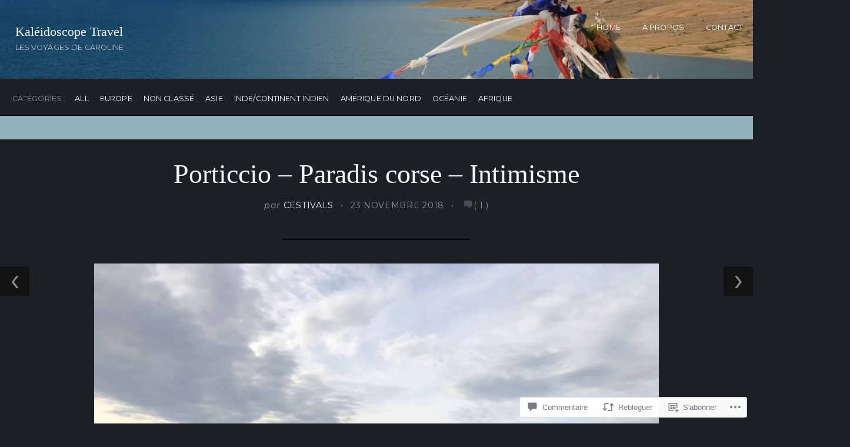

--- FILE ---
content_type: text/html; charset=UTF-8
request_url: https://kaleidoscope-travel.blog/2018/11/23/porticcio-paradis-corse-intimisme/
body_size: 49845
content:
<!DOCTYPE html>
<html lang="fr-FR">
<head>
	<meta charset="UTF-8" />
	<meta name="viewport" content="width=device-width, initial-scale=1.0">

	<link rel="profile" href="https://gmpg.org/xfn/11" />
	<link rel="pingback" href="https://kaleidoscope-travel.blog/xmlrpc.php" />
	<!--[if lt IE 9]><script src="https://s0.wp.com/wp-content/themes/premium/traveler/js/html5.js?m=1414676390i"></script><![endif]-->

	<title>Porticcio – Paradis corse &#8211; Intimisme &#8211; Kaléidoscope Travel</title>
<meta name='robots' content='max-image-preview:large' />

<!-- Async WordPress.com Remote Login -->
<script id="wpcom_remote_login_js">
var wpcom_remote_login_extra_auth = '';
function wpcom_remote_login_remove_dom_node_id( element_id ) {
	var dom_node = document.getElementById( element_id );
	if ( dom_node ) { dom_node.parentNode.removeChild( dom_node ); }
}
function wpcom_remote_login_remove_dom_node_classes( class_name ) {
	var dom_nodes = document.querySelectorAll( '.' + class_name );
	for ( var i = 0; i < dom_nodes.length; i++ ) {
		dom_nodes[ i ].parentNode.removeChild( dom_nodes[ i ] );
	}
}
function wpcom_remote_login_final_cleanup() {
	wpcom_remote_login_remove_dom_node_classes( "wpcom_remote_login_msg" );
	wpcom_remote_login_remove_dom_node_id( "wpcom_remote_login_key" );
	wpcom_remote_login_remove_dom_node_id( "wpcom_remote_login_validate" );
	wpcom_remote_login_remove_dom_node_id( "wpcom_remote_login_js" );
	wpcom_remote_login_remove_dom_node_id( "wpcom_request_access_iframe" );
	wpcom_remote_login_remove_dom_node_id( "wpcom_request_access_styles" );
}

// Watch for messages back from the remote login
window.addEventListener( "message", function( e ) {
	if ( e.origin === "https://r-login.wordpress.com" ) {
		var data = {};
		try {
			data = JSON.parse( e.data );
		} catch( e ) {
			wpcom_remote_login_final_cleanup();
			return;
		}

		if ( data.msg === 'LOGIN' ) {
			// Clean up the login check iframe
			wpcom_remote_login_remove_dom_node_id( "wpcom_remote_login_key" );

			var id_regex = new RegExp( /^[0-9]+$/ );
			var token_regex = new RegExp( /^.*|.*|.*$/ );
			if (
				token_regex.test( data.token )
				&& id_regex.test( data.wpcomid )
			) {
				// We have everything we need to ask for a login
				var script = document.createElement( "script" );
				script.setAttribute( "id", "wpcom_remote_login_validate" );
				script.src = '/remote-login.php?wpcom_remote_login=validate'
					+ '&wpcomid=' + data.wpcomid
					+ '&token=' + encodeURIComponent( data.token )
					+ '&host=' + window.location.protocol
					+ '//' + window.location.hostname
					+ '&postid=3442'
					+ '&is_singular=1';
				document.body.appendChild( script );
			}

			return;
		}

		// Safari ITP, not logged in, so redirect
		if ( data.msg === 'LOGIN-REDIRECT' ) {
			window.location = 'https://wordpress.com/log-in?redirect_to=' + window.location.href;
			return;
		}

		// Safari ITP, storage access failed, remove the request
		if ( data.msg === 'LOGIN-REMOVE' ) {
			var css_zap = 'html { -webkit-transition: margin-top 1s; transition: margin-top 1s; } /* 9001 */ html { margin-top: 0 !important; } * html body { margin-top: 0 !important; } @media screen and ( max-width: 782px ) { html { margin-top: 0 !important; } * html body { margin-top: 0 !important; } }';
			var style_zap = document.createElement( 'style' );
			style_zap.type = 'text/css';
			style_zap.appendChild( document.createTextNode( css_zap ) );
			document.body.appendChild( style_zap );

			var e = document.getElementById( 'wpcom_request_access_iframe' );
			e.parentNode.removeChild( e );

			document.cookie = 'wordpress_com_login_access=denied; path=/; max-age=31536000';

			return;
		}

		// Safari ITP
		if ( data.msg === 'REQUEST_ACCESS' ) {
			console.log( 'request access: safari' );

			// Check ITP iframe enable/disable knob
			if ( wpcom_remote_login_extra_auth !== 'safari_itp_iframe' ) {
				return;
			}

			// If we are in a "private window" there is no ITP.
			var private_window = false;
			try {
				var opendb = window.openDatabase( null, null, null, null );
			} catch( e ) {
				private_window = true;
			}

			if ( private_window ) {
				console.log( 'private window' );
				return;
			}

			var iframe = document.createElement( 'iframe' );
			iframe.id = 'wpcom_request_access_iframe';
			iframe.setAttribute( 'scrolling', 'no' );
			iframe.setAttribute( 'sandbox', 'allow-storage-access-by-user-activation allow-scripts allow-same-origin allow-top-navigation-by-user-activation' );
			iframe.src = 'https://r-login.wordpress.com/remote-login.php?wpcom_remote_login=request_access&origin=' + encodeURIComponent( data.origin ) + '&wpcomid=' + encodeURIComponent( data.wpcomid );

			var css = 'html { -webkit-transition: margin-top 1s; transition: margin-top 1s; } /* 9001 */ html { margin-top: 46px !important; } * html body { margin-top: 46px !important; } @media screen and ( max-width: 660px ) { html { margin-top: 71px !important; } * html body { margin-top: 71px !important; } #wpcom_request_access_iframe { display: block; height: 71px !important; } } #wpcom_request_access_iframe { border: 0px; height: 46px; position: fixed; top: 0; left: 0; width: 100%; min-width: 100%; z-index: 99999; background: #23282d; } ';

			var style = document.createElement( 'style' );
			style.type = 'text/css';
			style.id = 'wpcom_request_access_styles';
			style.appendChild( document.createTextNode( css ) );
			document.body.appendChild( style );

			document.body.appendChild( iframe );
		}

		if ( data.msg === 'DONE' ) {
			wpcom_remote_login_final_cleanup();
		}
	}
}, false );

// Inject the remote login iframe after the page has had a chance to load
// more critical resources
window.addEventListener( "DOMContentLoaded", function( e ) {
	var iframe = document.createElement( "iframe" );
	iframe.style.display = "none";
	iframe.setAttribute( "scrolling", "no" );
	iframe.setAttribute( "id", "wpcom_remote_login_key" );
	iframe.src = "https://r-login.wordpress.com/remote-login.php"
		+ "?wpcom_remote_login=key"
		+ "&origin=aHR0cHM6Ly9rYWxlaWRvc2NvcGUtdHJhdmVsLmJsb2c%3D"
		+ "&wpcomid=138369450"
		+ "&time=" + Math.floor( Date.now() / 1000 );
	document.body.appendChild( iframe );
}, false );
</script>
<link rel='dns-prefetch' href='//s0.wp.com' />
<link rel='dns-prefetch' href='//widgets.wp.com' />
<link rel='dns-prefetch' href='//wordpress.com' />
<link rel='dns-prefetch' href='//fonts-api.wp.com' />
<link rel="alternate" type="application/rss+xml" title="Kaléidoscope Travel &raquo; Flux" href="https://kaleidoscope-travel.blog/feed/" />
<link rel="alternate" type="application/rss+xml" title="Kaléidoscope Travel &raquo; Flux des commentaires" href="https://kaleidoscope-travel.blog/comments/feed/" />
<link rel="alternate" type="application/rss+xml" title="Kaléidoscope Travel &raquo; Porticcio – Paradis corse &#8211;&nbsp;Intimisme Flux des commentaires" href="https://kaleidoscope-travel.blog/2018/11/23/porticcio-paradis-corse-intimisme/feed/" />
	<script type="text/javascript">
		/* <![CDATA[ */
		function addLoadEvent(func) {
			var oldonload = window.onload;
			if (typeof window.onload != 'function') {
				window.onload = func;
			} else {
				window.onload = function () {
					oldonload();
					func();
				}
			}
		}
		/* ]]> */
	</script>
	<link crossorigin='anonymous' rel='stylesheet' id='all-css-0-1' href='/wp-content/mu-plugins/likes/jetpack-likes.css?m=1743883414i&cssminify=yes' type='text/css' media='all' />
<style id='wp-emoji-styles-inline-css'>

	img.wp-smiley, img.emoji {
		display: inline !important;
		border: none !important;
		box-shadow: none !important;
		height: 1em !important;
		width: 1em !important;
		margin: 0 0.07em !important;
		vertical-align: -0.1em !important;
		background: none !important;
		padding: 0 !important;
	}
/*# sourceURL=wp-emoji-styles-inline-css */
</style>
<link crossorigin='anonymous' rel='stylesheet' id='all-css-2-1' href='/wp-content/plugins/gutenberg-core/v22.2.0/build/styles/block-library/style.css?m=1764855221i&cssminify=yes' type='text/css' media='all' />
<style id='wp-block-library-inline-css'>
.has-text-align-justify {
	text-align:justify;
}
.has-text-align-justify{text-align:justify;}

/*# sourceURL=wp-block-library-inline-css */
</style><style id='global-styles-inline-css'>
:root{--wp--preset--aspect-ratio--square: 1;--wp--preset--aspect-ratio--4-3: 4/3;--wp--preset--aspect-ratio--3-4: 3/4;--wp--preset--aspect-ratio--3-2: 3/2;--wp--preset--aspect-ratio--2-3: 2/3;--wp--preset--aspect-ratio--16-9: 16/9;--wp--preset--aspect-ratio--9-16: 9/16;--wp--preset--color--black: #000000;--wp--preset--color--cyan-bluish-gray: #abb8c3;--wp--preset--color--white: #ffffff;--wp--preset--color--pale-pink: #f78da7;--wp--preset--color--vivid-red: #cf2e2e;--wp--preset--color--luminous-vivid-orange: #ff6900;--wp--preset--color--luminous-vivid-amber: #fcb900;--wp--preset--color--light-green-cyan: #7bdcb5;--wp--preset--color--vivid-green-cyan: #00d084;--wp--preset--color--pale-cyan-blue: #8ed1fc;--wp--preset--color--vivid-cyan-blue: #0693e3;--wp--preset--color--vivid-purple: #9b51e0;--wp--preset--gradient--vivid-cyan-blue-to-vivid-purple: linear-gradient(135deg,rgb(6,147,227) 0%,rgb(155,81,224) 100%);--wp--preset--gradient--light-green-cyan-to-vivid-green-cyan: linear-gradient(135deg,rgb(122,220,180) 0%,rgb(0,208,130) 100%);--wp--preset--gradient--luminous-vivid-amber-to-luminous-vivid-orange: linear-gradient(135deg,rgb(252,185,0) 0%,rgb(255,105,0) 100%);--wp--preset--gradient--luminous-vivid-orange-to-vivid-red: linear-gradient(135deg,rgb(255,105,0) 0%,rgb(207,46,46) 100%);--wp--preset--gradient--very-light-gray-to-cyan-bluish-gray: linear-gradient(135deg,rgb(238,238,238) 0%,rgb(169,184,195) 100%);--wp--preset--gradient--cool-to-warm-spectrum: linear-gradient(135deg,rgb(74,234,220) 0%,rgb(151,120,209) 20%,rgb(207,42,186) 40%,rgb(238,44,130) 60%,rgb(251,105,98) 80%,rgb(254,248,76) 100%);--wp--preset--gradient--blush-light-purple: linear-gradient(135deg,rgb(255,206,236) 0%,rgb(152,150,240) 100%);--wp--preset--gradient--blush-bordeaux: linear-gradient(135deg,rgb(254,205,165) 0%,rgb(254,45,45) 50%,rgb(107,0,62) 100%);--wp--preset--gradient--luminous-dusk: linear-gradient(135deg,rgb(255,203,112) 0%,rgb(199,81,192) 50%,rgb(65,88,208) 100%);--wp--preset--gradient--pale-ocean: linear-gradient(135deg,rgb(255,245,203) 0%,rgb(182,227,212) 50%,rgb(51,167,181) 100%);--wp--preset--gradient--electric-grass: linear-gradient(135deg,rgb(202,248,128) 0%,rgb(113,206,126) 100%);--wp--preset--gradient--midnight: linear-gradient(135deg,rgb(2,3,129) 0%,rgb(40,116,252) 100%);--wp--preset--font-size--small: 15.5px;--wp--preset--font-size--medium: 23.2px;--wp--preset--font-size--large: 33px;--wp--preset--font-size--x-large: 42px;--wp--preset--font-size--normal: 19.3px;--wp--preset--font-size--huge: 38px;--wp--preset--font-family--albert-sans: 'Albert Sans', sans-serif;--wp--preset--font-family--alegreya: Alegreya, serif;--wp--preset--font-family--arvo: Arvo, serif;--wp--preset--font-family--bodoni-moda: 'Bodoni Moda', serif;--wp--preset--font-family--bricolage-grotesque: 'Bricolage Grotesque', sans-serif;--wp--preset--font-family--cabin: Cabin, sans-serif;--wp--preset--font-family--chivo: Chivo, sans-serif;--wp--preset--font-family--commissioner: Commissioner, sans-serif;--wp--preset--font-family--cormorant: Cormorant, serif;--wp--preset--font-family--courier-prime: 'Courier Prime', monospace;--wp--preset--font-family--crimson-pro: 'Crimson Pro', serif;--wp--preset--font-family--dm-mono: 'DM Mono', monospace;--wp--preset--font-family--dm-sans: 'DM Sans', sans-serif;--wp--preset--font-family--dm-serif-display: 'DM Serif Display', serif;--wp--preset--font-family--domine: Domine, serif;--wp--preset--font-family--eb-garamond: 'EB Garamond', serif;--wp--preset--font-family--epilogue: Epilogue, sans-serif;--wp--preset--font-family--fahkwang: Fahkwang, sans-serif;--wp--preset--font-family--figtree: Figtree, sans-serif;--wp--preset--font-family--fira-sans: 'Fira Sans', sans-serif;--wp--preset--font-family--fjalla-one: 'Fjalla One', sans-serif;--wp--preset--font-family--fraunces: Fraunces, serif;--wp--preset--font-family--gabarito: Gabarito, system-ui;--wp--preset--font-family--ibm-plex-mono: 'IBM Plex Mono', monospace;--wp--preset--font-family--ibm-plex-sans: 'IBM Plex Sans', sans-serif;--wp--preset--font-family--ibarra-real-nova: 'Ibarra Real Nova', serif;--wp--preset--font-family--instrument-serif: 'Instrument Serif', serif;--wp--preset--font-family--inter: Inter, sans-serif;--wp--preset--font-family--josefin-sans: 'Josefin Sans', sans-serif;--wp--preset--font-family--jost: Jost, sans-serif;--wp--preset--font-family--libre-baskerville: 'Libre Baskerville', serif;--wp--preset--font-family--libre-franklin: 'Libre Franklin', sans-serif;--wp--preset--font-family--literata: Literata, serif;--wp--preset--font-family--lora: Lora, serif;--wp--preset--font-family--merriweather: Merriweather, serif;--wp--preset--font-family--montserrat: Montserrat, sans-serif;--wp--preset--font-family--newsreader: Newsreader, serif;--wp--preset--font-family--noto-sans-mono: 'Noto Sans Mono', sans-serif;--wp--preset--font-family--nunito: Nunito, sans-serif;--wp--preset--font-family--open-sans: 'Open Sans', sans-serif;--wp--preset--font-family--overpass: Overpass, sans-serif;--wp--preset--font-family--pt-serif: 'PT Serif', serif;--wp--preset--font-family--petrona: Petrona, serif;--wp--preset--font-family--piazzolla: Piazzolla, serif;--wp--preset--font-family--playfair-display: 'Playfair Display', serif;--wp--preset--font-family--plus-jakarta-sans: 'Plus Jakarta Sans', sans-serif;--wp--preset--font-family--poppins: Poppins, sans-serif;--wp--preset--font-family--raleway: Raleway, sans-serif;--wp--preset--font-family--roboto: Roboto, sans-serif;--wp--preset--font-family--roboto-slab: 'Roboto Slab', serif;--wp--preset--font-family--rubik: Rubik, sans-serif;--wp--preset--font-family--rufina: Rufina, serif;--wp--preset--font-family--sora: Sora, sans-serif;--wp--preset--font-family--source-sans-3: 'Source Sans 3', sans-serif;--wp--preset--font-family--source-serif-4: 'Source Serif 4', serif;--wp--preset--font-family--space-mono: 'Space Mono', monospace;--wp--preset--font-family--syne: Syne, sans-serif;--wp--preset--font-family--texturina: Texturina, serif;--wp--preset--font-family--urbanist: Urbanist, sans-serif;--wp--preset--font-family--work-sans: 'Work Sans', sans-serif;--wp--preset--spacing--20: 0.44rem;--wp--preset--spacing--30: 0.67rem;--wp--preset--spacing--40: 1rem;--wp--preset--spacing--50: 1.5rem;--wp--preset--spacing--60: 2.25rem;--wp--preset--spacing--70: 3.38rem;--wp--preset--spacing--80: 5.06rem;--wp--preset--shadow--natural: 6px 6px 9px rgba(0, 0, 0, 0.2);--wp--preset--shadow--deep: 12px 12px 50px rgba(0, 0, 0, 0.4);--wp--preset--shadow--sharp: 6px 6px 0px rgba(0, 0, 0, 0.2);--wp--preset--shadow--outlined: 6px 6px 0px -3px rgb(255, 255, 255), 6px 6px rgb(0, 0, 0);--wp--preset--shadow--crisp: 6px 6px 0px rgb(0, 0, 0);}:where(.is-layout-flex){gap: 0.5em;}:where(.is-layout-grid){gap: 0.5em;}body .is-layout-flex{display: flex;}.is-layout-flex{flex-wrap: wrap;align-items: center;}.is-layout-flex > :is(*, div){margin: 0;}body .is-layout-grid{display: grid;}.is-layout-grid > :is(*, div){margin: 0;}:where(.wp-block-columns.is-layout-flex){gap: 2em;}:where(.wp-block-columns.is-layout-grid){gap: 2em;}:where(.wp-block-post-template.is-layout-flex){gap: 1.25em;}:where(.wp-block-post-template.is-layout-grid){gap: 1.25em;}.has-black-color{color: var(--wp--preset--color--black) !important;}.has-cyan-bluish-gray-color{color: var(--wp--preset--color--cyan-bluish-gray) !important;}.has-white-color{color: var(--wp--preset--color--white) !important;}.has-pale-pink-color{color: var(--wp--preset--color--pale-pink) !important;}.has-vivid-red-color{color: var(--wp--preset--color--vivid-red) !important;}.has-luminous-vivid-orange-color{color: var(--wp--preset--color--luminous-vivid-orange) !important;}.has-luminous-vivid-amber-color{color: var(--wp--preset--color--luminous-vivid-amber) !important;}.has-light-green-cyan-color{color: var(--wp--preset--color--light-green-cyan) !important;}.has-vivid-green-cyan-color{color: var(--wp--preset--color--vivid-green-cyan) !important;}.has-pale-cyan-blue-color{color: var(--wp--preset--color--pale-cyan-blue) !important;}.has-vivid-cyan-blue-color{color: var(--wp--preset--color--vivid-cyan-blue) !important;}.has-vivid-purple-color{color: var(--wp--preset--color--vivid-purple) !important;}.has-black-background-color{background-color: var(--wp--preset--color--black) !important;}.has-cyan-bluish-gray-background-color{background-color: var(--wp--preset--color--cyan-bluish-gray) !important;}.has-white-background-color{background-color: var(--wp--preset--color--white) !important;}.has-pale-pink-background-color{background-color: var(--wp--preset--color--pale-pink) !important;}.has-vivid-red-background-color{background-color: var(--wp--preset--color--vivid-red) !important;}.has-luminous-vivid-orange-background-color{background-color: var(--wp--preset--color--luminous-vivid-orange) !important;}.has-luminous-vivid-amber-background-color{background-color: var(--wp--preset--color--luminous-vivid-amber) !important;}.has-light-green-cyan-background-color{background-color: var(--wp--preset--color--light-green-cyan) !important;}.has-vivid-green-cyan-background-color{background-color: var(--wp--preset--color--vivid-green-cyan) !important;}.has-pale-cyan-blue-background-color{background-color: var(--wp--preset--color--pale-cyan-blue) !important;}.has-vivid-cyan-blue-background-color{background-color: var(--wp--preset--color--vivid-cyan-blue) !important;}.has-vivid-purple-background-color{background-color: var(--wp--preset--color--vivid-purple) !important;}.has-black-border-color{border-color: var(--wp--preset--color--black) !important;}.has-cyan-bluish-gray-border-color{border-color: var(--wp--preset--color--cyan-bluish-gray) !important;}.has-white-border-color{border-color: var(--wp--preset--color--white) !important;}.has-pale-pink-border-color{border-color: var(--wp--preset--color--pale-pink) !important;}.has-vivid-red-border-color{border-color: var(--wp--preset--color--vivid-red) !important;}.has-luminous-vivid-orange-border-color{border-color: var(--wp--preset--color--luminous-vivid-orange) !important;}.has-luminous-vivid-amber-border-color{border-color: var(--wp--preset--color--luminous-vivid-amber) !important;}.has-light-green-cyan-border-color{border-color: var(--wp--preset--color--light-green-cyan) !important;}.has-vivid-green-cyan-border-color{border-color: var(--wp--preset--color--vivid-green-cyan) !important;}.has-pale-cyan-blue-border-color{border-color: var(--wp--preset--color--pale-cyan-blue) !important;}.has-vivid-cyan-blue-border-color{border-color: var(--wp--preset--color--vivid-cyan-blue) !important;}.has-vivid-purple-border-color{border-color: var(--wp--preset--color--vivid-purple) !important;}.has-vivid-cyan-blue-to-vivid-purple-gradient-background{background: var(--wp--preset--gradient--vivid-cyan-blue-to-vivid-purple) !important;}.has-light-green-cyan-to-vivid-green-cyan-gradient-background{background: var(--wp--preset--gradient--light-green-cyan-to-vivid-green-cyan) !important;}.has-luminous-vivid-amber-to-luminous-vivid-orange-gradient-background{background: var(--wp--preset--gradient--luminous-vivid-amber-to-luminous-vivid-orange) !important;}.has-luminous-vivid-orange-to-vivid-red-gradient-background{background: var(--wp--preset--gradient--luminous-vivid-orange-to-vivid-red) !important;}.has-very-light-gray-to-cyan-bluish-gray-gradient-background{background: var(--wp--preset--gradient--very-light-gray-to-cyan-bluish-gray) !important;}.has-cool-to-warm-spectrum-gradient-background{background: var(--wp--preset--gradient--cool-to-warm-spectrum) !important;}.has-blush-light-purple-gradient-background{background: var(--wp--preset--gradient--blush-light-purple) !important;}.has-blush-bordeaux-gradient-background{background: var(--wp--preset--gradient--blush-bordeaux) !important;}.has-luminous-dusk-gradient-background{background: var(--wp--preset--gradient--luminous-dusk) !important;}.has-pale-ocean-gradient-background{background: var(--wp--preset--gradient--pale-ocean) !important;}.has-electric-grass-gradient-background{background: var(--wp--preset--gradient--electric-grass) !important;}.has-midnight-gradient-background{background: var(--wp--preset--gradient--midnight) !important;}.has-small-font-size{font-size: var(--wp--preset--font-size--small) !important;}.has-medium-font-size{font-size: var(--wp--preset--font-size--medium) !important;}.has-large-font-size{font-size: var(--wp--preset--font-size--large) !important;}.has-x-large-font-size{font-size: var(--wp--preset--font-size--x-large) !important;}.has-albert-sans-font-family{font-family: var(--wp--preset--font-family--albert-sans) !important;}.has-alegreya-font-family{font-family: var(--wp--preset--font-family--alegreya) !important;}.has-arvo-font-family{font-family: var(--wp--preset--font-family--arvo) !important;}.has-bodoni-moda-font-family{font-family: var(--wp--preset--font-family--bodoni-moda) !important;}.has-bricolage-grotesque-font-family{font-family: var(--wp--preset--font-family--bricolage-grotesque) !important;}.has-cabin-font-family{font-family: var(--wp--preset--font-family--cabin) !important;}.has-chivo-font-family{font-family: var(--wp--preset--font-family--chivo) !important;}.has-commissioner-font-family{font-family: var(--wp--preset--font-family--commissioner) !important;}.has-cormorant-font-family{font-family: var(--wp--preset--font-family--cormorant) !important;}.has-courier-prime-font-family{font-family: var(--wp--preset--font-family--courier-prime) !important;}.has-crimson-pro-font-family{font-family: var(--wp--preset--font-family--crimson-pro) !important;}.has-dm-mono-font-family{font-family: var(--wp--preset--font-family--dm-mono) !important;}.has-dm-sans-font-family{font-family: var(--wp--preset--font-family--dm-sans) !important;}.has-dm-serif-display-font-family{font-family: var(--wp--preset--font-family--dm-serif-display) !important;}.has-domine-font-family{font-family: var(--wp--preset--font-family--domine) !important;}.has-eb-garamond-font-family{font-family: var(--wp--preset--font-family--eb-garamond) !important;}.has-epilogue-font-family{font-family: var(--wp--preset--font-family--epilogue) !important;}.has-fahkwang-font-family{font-family: var(--wp--preset--font-family--fahkwang) !important;}.has-figtree-font-family{font-family: var(--wp--preset--font-family--figtree) !important;}.has-fira-sans-font-family{font-family: var(--wp--preset--font-family--fira-sans) !important;}.has-fjalla-one-font-family{font-family: var(--wp--preset--font-family--fjalla-one) !important;}.has-fraunces-font-family{font-family: var(--wp--preset--font-family--fraunces) !important;}.has-gabarito-font-family{font-family: var(--wp--preset--font-family--gabarito) !important;}.has-ibm-plex-mono-font-family{font-family: var(--wp--preset--font-family--ibm-plex-mono) !important;}.has-ibm-plex-sans-font-family{font-family: var(--wp--preset--font-family--ibm-plex-sans) !important;}.has-ibarra-real-nova-font-family{font-family: var(--wp--preset--font-family--ibarra-real-nova) !important;}.has-instrument-serif-font-family{font-family: var(--wp--preset--font-family--instrument-serif) !important;}.has-inter-font-family{font-family: var(--wp--preset--font-family--inter) !important;}.has-josefin-sans-font-family{font-family: var(--wp--preset--font-family--josefin-sans) !important;}.has-jost-font-family{font-family: var(--wp--preset--font-family--jost) !important;}.has-libre-baskerville-font-family{font-family: var(--wp--preset--font-family--libre-baskerville) !important;}.has-libre-franklin-font-family{font-family: var(--wp--preset--font-family--libre-franklin) !important;}.has-literata-font-family{font-family: var(--wp--preset--font-family--literata) !important;}.has-lora-font-family{font-family: var(--wp--preset--font-family--lora) !important;}.has-merriweather-font-family{font-family: var(--wp--preset--font-family--merriweather) !important;}.has-montserrat-font-family{font-family: var(--wp--preset--font-family--montserrat) !important;}.has-newsreader-font-family{font-family: var(--wp--preset--font-family--newsreader) !important;}.has-noto-sans-mono-font-family{font-family: var(--wp--preset--font-family--noto-sans-mono) !important;}.has-nunito-font-family{font-family: var(--wp--preset--font-family--nunito) !important;}.has-open-sans-font-family{font-family: var(--wp--preset--font-family--open-sans) !important;}.has-overpass-font-family{font-family: var(--wp--preset--font-family--overpass) !important;}.has-pt-serif-font-family{font-family: var(--wp--preset--font-family--pt-serif) !important;}.has-petrona-font-family{font-family: var(--wp--preset--font-family--petrona) !important;}.has-piazzolla-font-family{font-family: var(--wp--preset--font-family--piazzolla) !important;}.has-playfair-display-font-family{font-family: var(--wp--preset--font-family--playfair-display) !important;}.has-plus-jakarta-sans-font-family{font-family: var(--wp--preset--font-family--plus-jakarta-sans) !important;}.has-poppins-font-family{font-family: var(--wp--preset--font-family--poppins) !important;}.has-raleway-font-family{font-family: var(--wp--preset--font-family--raleway) !important;}.has-roboto-font-family{font-family: var(--wp--preset--font-family--roboto) !important;}.has-roboto-slab-font-family{font-family: var(--wp--preset--font-family--roboto-slab) !important;}.has-rubik-font-family{font-family: var(--wp--preset--font-family--rubik) !important;}.has-rufina-font-family{font-family: var(--wp--preset--font-family--rufina) !important;}.has-sora-font-family{font-family: var(--wp--preset--font-family--sora) !important;}.has-source-sans-3-font-family{font-family: var(--wp--preset--font-family--source-sans-3) !important;}.has-source-serif-4-font-family{font-family: var(--wp--preset--font-family--source-serif-4) !important;}.has-space-mono-font-family{font-family: var(--wp--preset--font-family--space-mono) !important;}.has-syne-font-family{font-family: var(--wp--preset--font-family--syne) !important;}.has-texturina-font-family{font-family: var(--wp--preset--font-family--texturina) !important;}.has-urbanist-font-family{font-family: var(--wp--preset--font-family--urbanist) !important;}.has-work-sans-font-family{font-family: var(--wp--preset--font-family--work-sans) !important;}
/*# sourceURL=global-styles-inline-css */
</style>

<style id='classic-theme-styles-inline-css'>
/*! This file is auto-generated */
.wp-block-button__link{color:#fff;background-color:#32373c;border-radius:9999px;box-shadow:none;text-decoration:none;padding:calc(.667em + 2px) calc(1.333em + 2px);font-size:1.125em}.wp-block-file__button{background:#32373c;color:#fff;text-decoration:none}
/*# sourceURL=/wp-includes/css/classic-themes.min.css */
</style>
<link crossorigin='anonymous' rel='stylesheet' id='all-css-4-1' href='/_static/??-eJx9j9EKwjAMRX/Imomo+CB+irRd0LqlLU26+flmTkEU9pbc5OTewJiNT1EwCsgNCRlyQQqVQIodsMcCnhmwDZKKcX3yHa9VWcEXSdXkvl5DZPCpoOqUrUwbpKDVK6RrS9gY2isKv7zm2gg+lpGsNsY5zcts3qnN/MQSd0fJ1ndGpfnEPACu8TO7DBjbVMBWSWRFgv+jgIsHV0PfwoDFqbOK05f8209ZznTaHPZNs9kdt4f7Ew05jRo=&cssminify=yes' type='text/css' media='all' />
<link rel='stylesheet' id='verbum-gutenberg-css-css' href='https://widgets.wp.com/verbum-block-editor/block-editor.css?ver=1738686361' media='all' />
<link crossorigin='anonymous' rel='stylesheet' id='all-css-6-1' href='/_static/??-eJyVjUEKAjEMAD9kDcviQg/iW6QEN9qkJUnX7xsVRLx5SybMBO49lSaO4sAj9TouJAalMQdKlW4Ym/2QfZAdEEhzCts+w/vw1fQVOQpdkWkwuJ43rKivpBVFlL8URevxhjZ8aic+Toc8T3nJy3x9AMc5S+I=&cssminify=yes' type='text/css' media='all' />
<link crossorigin='anonymous' rel='stylesheet' id='print-css-7-1' href='/wp-content/themes/premium/traveler/css/print.css?m=1378993840i&cssminify=yes' type='text/css' media='print' />
<link rel='stylesheet' id='traveler-fonts-css' href='https://fonts-api.wp.com/css?family=Montserrat%3A400%2C400i%2C700%7CPT%2BSerif%3A300%2C300i%2C400%2C400i%2C700&#038;subset=latin%2Clatin-ext&#038;display=swap&#038;ver=1.0' media='all' />
<link crossorigin='anonymous' rel='stylesheet' id='all-css-10-1' href='/_static/??-eJzTLy/QTc7PK0nNK9HPLdUtyClNz8wr1i9KTcrJTwcy0/WTi5G5ekCujj52Temp+bo5+cmJJZn5eSgc3bScxMwikFb7XFtDE1NLExMLc0OTLACohS2q&cssminify=yes' type='text/css' media='all' />
<style id='jetpack-global-styles-frontend-style-inline-css'>
:root { --font-headings: unset; --font-base: unset; --font-headings-default: -apple-system,BlinkMacSystemFont,"Segoe UI",Roboto,Oxygen-Sans,Ubuntu,Cantarell,"Helvetica Neue",sans-serif; --font-base-default: -apple-system,BlinkMacSystemFont,"Segoe UI",Roboto,Oxygen-Sans,Ubuntu,Cantarell,"Helvetica Neue",sans-serif;}
/*# sourceURL=jetpack-global-styles-frontend-style-inline-css */
</style>
<link crossorigin='anonymous' rel='stylesheet' id='all-css-12-1' href='/_static/??-eJyNjcsKAjEMRX/IGtQZBxfip0hMS9sxTYppGfx7H7gRN+7ugcs5sFRHKi1Ig9Jd5R6zGMyhVaTrh8G6QFHfORhYwlvw6P39PbPENZmt4G/ROQuBKWVkxxrVvuBH1lIoz2waILJekF+HUzlupnG3nQ77YZwfuRJIaQ==&cssminify=yes' type='text/css' media='all' />
<script type="text/javascript" id="wpcom-actionbar-placeholder-js-extra">
/* <![CDATA[ */
var actionbardata = {"siteID":"138369450","postID":"3442","siteURL":"https://kaleidoscope-travel.blog","xhrURL":"https://kaleidoscope-travel.blog/wp-admin/admin-ajax.php","nonce":"86d344e76e","isLoggedIn":"","statusMessage":"","subsEmailDefault":"instantly","proxyScriptUrl":"https://s0.wp.com/wp-content/js/wpcom-proxy-request.js?m=1513050504i&amp;ver=20211021","shortlink":"https://wp.me/p9mAdk-Tw","i18n":{"followedText":"Les nouvelles publications de ce site appara\u00eetront d\u00e9sormais dans votre \u003Ca href=\"https://wordpress.com/reader\"\u003ELecteur\u003C/a\u003E","foldBar":"R\u00e9duire cette barre","unfoldBar":"Agrandir cette barre","shortLinkCopied":"Lien court copi\u00e9 dans le presse-papier"}};
//# sourceURL=wpcom-actionbar-placeholder-js-extra
/* ]]> */
</script>
<script type="text/javascript" id="jetpack-mu-wpcom-settings-js-before">
/* <![CDATA[ */
var JETPACK_MU_WPCOM_SETTINGS = {"assetsUrl":"https://s0.wp.com/wp-content/mu-plugins/jetpack-mu-wpcom-plugin/sun/jetpack_vendor/automattic/jetpack-mu-wpcom/src/build/"};
//# sourceURL=jetpack-mu-wpcom-settings-js-before
/* ]]> */
</script>
<script crossorigin='anonymous' type='text/javascript'  src='/_static/??-eJzTLy/QTc7PK0nNK9HPKtYvyinRLSjKr6jUyyrW0QfKZeYl55SmpBaDJLMKS1OLKqGUXm5mHkFFurmZ6UWJJalQxfa5tobmRgamxgZmFpZZACbyLJI='></script>
<script type="text/javascript" id="rlt-proxy-js-after">
/* <![CDATA[ */
	rltInitialize( {"token":null,"iframeOrigins":["https:\/\/widgets.wp.com"]} );
//# sourceURL=rlt-proxy-js-after
/* ]]> */
</script>
<link rel="EditURI" type="application/rsd+xml" title="RSD" href="https://kaleidoscopetravelblog.wordpress.com/xmlrpc.php?rsd" />
<meta name="generator" content="WordPress.com" />
<link rel="canonical" href="https://kaleidoscope-travel.blog/2018/11/23/porticcio-paradis-corse-intimisme/" />
<link rel='shortlink' href='https://wp.me/p9mAdk-Tw' />
<link rel="alternate" type="application/json+oembed" href="https://public-api.wordpress.com/oembed/?format=json&amp;url=https%3A%2F%2Fkaleidoscope-travel.blog%2F2018%2F11%2F23%2Fporticcio-paradis-corse-intimisme%2F&amp;for=wpcom-auto-discovery" /><link rel="alternate" type="application/xml+oembed" href="https://public-api.wordpress.com/oembed/?format=xml&amp;url=https%3A%2F%2Fkaleidoscope-travel.blog%2F2018%2F11%2F23%2Fporticcio-paradis-corse-intimisme%2F&amp;for=wpcom-auto-discovery" />
<!-- Jetpack Open Graph Tags -->
<meta property="og:type" content="article" />
<meta property="og:title" content="Porticcio – Paradis corse &#8211; Intimisme" />
<meta property="og:url" content="https://kaleidoscope-travel.blog/2018/11/23/porticcio-paradis-corse-intimisme/" />
<meta property="og:description" content="Il est un des endroits où j’adore venir me ressourcer : Porticcio dans la baie d’Ajaccio, face à la mer. Ce lieu est insolite : on se croirait sur le pont d’un bateau, à l’avant de la proue de ce d…" />
<meta property="article:published_time" content="2018-11-23T15:08:23+00:00" />
<meta property="article:modified_time" content="2018-10-17T14:41:22+00:00" />
<meta property="og:site_name" content="Kaléidoscope Travel" />
<meta property="og:image" content="https://kaleidoscope-travel.blog/wp-content/uploads/2018/10/img_3924.jpg" />
<meta property="og:image:width" content="4032" />
<meta property="og:image:height" content="3024" />
<meta property="og:image:alt" content="" />
<meta property="og:locale" content="fr_FR" />
<meta property="article:publisher" content="https://www.facebook.com/WordPresscom" />
<meta name="twitter:text:title" content="Porticcio – Paradis corse &#8211;&nbsp;Intimisme" />
<meta name="twitter:image" content="https://kaleidoscope-travel.blog/wp-content/uploads/2018/10/img_3924.jpg?w=640" />
<meta name="twitter:card" content="summary_large_image" />

<!-- End Jetpack Open Graph Tags -->
<link rel="shortcut icon" type="image/x-icon" href="https://s0.wp.com/i/favicon.ico?m=1713425267i" sizes="16x16 24x24 32x32 48x48" />
<link rel="icon" type="image/x-icon" href="https://s0.wp.com/i/favicon.ico?m=1713425267i" sizes="16x16 24x24 32x32 48x48" />
<link rel="apple-touch-icon" href="https://s0.wp.com/i/webclip.png?m=1713868326i" />
<link rel="search" type="application/opensearchdescription+xml" href="https://kaleidoscope-travel.blog/osd.xml" title="Kaléidoscope Travel" />
<link rel="search" type="application/opensearchdescription+xml" href="https://s1.wp.com/opensearch.xml" title="WordPress.com" />
<meta name="theme-color" content="#8fb2bc" />
<meta name="description" content="Il est un des endroits où j’adore venir me ressourcer : Porticcio dans la baie d’Ajaccio, face à la mer. Ce lieu est insolite : on se croirait sur le pont d’un bateau, à l’avant de la proue de ce dernier, au mirador, tout en haut du bateau qui donne une vue à 360° sur la mer&hellip;" />
		<style>
			header.masthead { background-image:url(https://kaleidoscope-travel.blog/wp-content/uploads/2017/11/cropped-img_2860.jpg); }
		</style>
<style type="text/css" id="custom-background-css">
body.custom-background { background-color: #8fb2bc; }
</style>
	<style type="text/css" id="custom-colors-css">	.menu li ul {
		box-shadow: 1px 1px 1px 1px rgba( 0, 0, 0, .2 );
	}
	article .entry code {
		background-color: rgba( 255, 255, 255, .2 );
		color: rgba( 0, 0, 0, .8 );
	}
.toolbar { color: #8B919C;}
.menu.list-cats a { color: #F6F8FA;}
a, h1.posttitle, h2.pagetitle, .menu a:hover, .pagetitle, .masonry-container a:hover, h3#reply-title, .post-edit-link:hover, h3#comments, #related-posts h5 { color: #F6F8FA;}
body.single .entry p, body.page .entry p { color: #83949F;}
a:hover, a:active { color: #8EBAE1;}
body, .masonry-container p, .chrono p, .postmetadata .commentcount a { color: #84939E;}
#infinite-handle span, .postmetadata .commentcount a:hover { color: #FFFFFF;}
a:hover, a:active { color: #5895CA;}
input, textarea { color: #919191;}
.masthead .menu .sub-menu a, .masthead .menu .sub-menu a:hover { color: #1E2123;}
body, .masthead { background-color: #8fb2bc;}
.masonry-container article.post, .masonry-container .postmetadata, .masonry-container .commentcount, .masonry-container .likes { border-color: #8fb2bc;}
.toolbar { background-color: #1e2123;}
.chrono, .single article, .page article { background-color: #1e2123;}
.toolbar, .masonry-toggle:hover { border-color: #000000;}
.home .menu.menu-below li.cat-item-all, .menu.list-cats li:hover, .menu.list-cats li.current-cat, .masonry-toggle { border-color: #000000;}
hr, .hr-short { background-color: #070708;}
hr, .hr-short { color: #070708;}
#respond, #comments, #related-posts, #related-posts li { border-top-color: #070708;}
#infinite-handle span { background-color: #1e2123;}
#infinite-handle span:hover { background-color: #070708;}
footer { background-color: #1e2123;}
article .entry blockquote { border-color: #070708;}
.masonry-container article.post { background-color: #1e2123;}
input, textarea { background-color: #353B3F;}
.masonry-container article:hover .postmetadata { background-color: #070708;}
header.masthead h2.description { color: #f6f8fa;}
.masthead .menu a, .masthead .menu a:hover { color: #f6f8fa;}
.menu li.current_page_item, .menu li:hover { border-color: #f6f8fa;}
.menu li.current_page_item, .menu li:hover { border-color: rgba( 246, 248, 250, 0.25 );}
.menu li ul li:hover { background-color: #D4DDE7;}
.menu ul.children { background-color: #f6f8fa;}
.masthead .menu .children a { color: #536C82;}
.menu ul ul:after, ul.menu.list-cats ul:after { border-bottom-color: #f6f8fa;}
</style>

<link crossorigin='anonymous' rel='stylesheet' id='all-css-0-3' href='/_static/??-eJyNjM0KgzAQBl9I/ag/lR6KjyK6LhJNNsHN4uuXQuvZ4wzD4EwlRcksGcHK5G11otg4p4n2H0NNMDohzD7SrtDTJT4qUi1wexDiYp4VNB3RlP3V/MX3N4T3o++aun892277AK5vOq4=&cssminify=yes' type='text/css' media='all' />
</head>

<body class="wp-singular post-template-default single single-post postid-3442 single-format-standard custom-background wp-embed-responsive wp-theme-premiumtraveler customizer-styles-applied traveler_category_navigation_on traveler_header_height_1 jetpack-reblog-enabled custom-colors">

<header class="masthead cf" role="banner">
	<section class="row clearfix">
		<nav class="menu clearfix">
<div class="menu-primary-container"><ul id="nav" class="menu-wrap nav clearfix"><li id="menu-item-8" class="menu-item menu-item-type-custom menu-item-object-custom menu-item-8"><a href="/">Home</a></li>
<li id="menu-item-9" class="menu-item menu-item-type-post_type menu-item-object-page menu-item-9"><a href="https://kaleidoscope-travel.blog/a-propos/">À propos</a></li>
<li id="menu-item-10" class="menu-item menu-item-type-post_type menu-item-object-page menu-item-10"><a href="https://kaleidoscope-travel.blog/contact/">Contact</a></li>
</ul></div>		</nav>

		<div class="branding">
			<a href="https://kaleidoscope-travel.blog/" class="site-logo-link" rel="home" itemprop="url"></a>			<h1 class="logo site-title">
				<a href="https://kaleidoscope-travel.blog/" title="Accueil">
					Kaléidoscope Travel				</a>
			</h1>
			<h2 class="description site-description">
				les voyages de caroline			</h2>
		</div>

	</section>

</header>

<section class="container hfeed">

	<section class="toolbar category-toolbar">
		<section class="row clearfix">
			<div class="cat-details">
				<ul class="menu list-cats menu-below">
					<li>Cat&eacute;gories :</li><li class="cat-item-all"><a href='https://kaleidoscope-travel.blog/'>all</a></li>	<li class="cat-item cat-item-4328"><a href="https://kaleidoscope-travel.blog/category/europe/">Europe</a>
<ul class='children'>
	<li class="cat-item cat-item-4704"><a href="https://kaleidoscope-travel.blog/category/europe/france/">France</a>
</li>
	<li class="cat-item cat-item-117676"><a href="https://kaleidoscope-travel.blog/category/europe/russie/">Russie</a>
</li>
</ul>
</li>
	<li class="cat-item cat-item-6325"><a href="https://kaleidoscope-travel.blog/category/non-classe/">Non classé</a>
</li>
	<li class="cat-item cat-item-61522"><a href="https://kaleidoscope-travel.blog/category/asie/">Asie</a>
<ul class='children'>
	<li class="cat-item cat-item-29268"><a href="https://kaleidoscope-travel.blog/category/asie/japon/">Japon</a>
</li>
</ul>
</li>
	<li class="cat-item cat-item-604018420"><a href="https://kaleidoscope-travel.blog/category/inde-continent-indien/">Inde/continent indien</a>
</li>
	<li class="cat-item cat-item-449713"><a href="https://kaleidoscope-travel.blog/category/amerique-du-nord/">Amérique du Nord</a>
<ul class='children'>
	<li class="cat-item cat-item-2443"><a href="https://kaleidoscope-travel.blog/category/amerique-du-nord/canada/">Canada</a>
</li>
</ul>
</li>
	<li class="cat-item cat-item-230375"><a href="https://kaleidoscope-travel.blog/category/oceanie/">Océanie</a>
<ul class='children'>
	<li class="cat-item cat-item-346377"><a href="https://kaleidoscope-travel.blog/category/oceanie/nouvelle-zelande/">Nouvelle Zélande</a>
</li>
</ul>
</li>
	<li class="cat-item cat-item-61519"><a href="https://kaleidoscope-travel.blog/category/afrique/">Afrique</a>
</li>
				</ul>
			</div>
					</section>
	</section>

	<section class="row" id="content-wrapper">

		<section class="main">
			<section class="row">

	<div class="postnav">
		<div class="left"><a href="https://kaleidoscope-travel.blog/2018/11/20/la-maison-de-fernando-pessoa/" rel="prev">&lsaquo;</a></div>
		<div class="right"><a href="https://kaleidoscope-travel.blog/2018/11/30/une-balade-inoubliable-la-visite-du-site-christ-roi-a-almada-christo-rei/" rel="next">&rsaquo;</a></div>
	</div>


<article id="post-3442" class="post-3442 post type-post status-publish format-standard hentry category-europe category-france category-non-classe tag-ajaccio tag-corse tag-porticcio">

<h1 class="posttitle">Porticcio – Paradis corse &#8211;&nbsp;Intimisme</h1>	<div class="postmetadata">
<em>Par</em> <span class="author vcard meta"><a class="url fn n" href="https://kaleidoscope-travel.blog/author/cestivals/" title="Voir tous les articles par cestivals" rel="author">cestivals</a></span><time class="entry-date meta" datetime="2018-11-23T16:08:23+01:00">23 novembre 2018</time>	<span class="commentcount meta">( <a href="https://kaleidoscope-travel.blog/2018/11/23/porticcio-paradis-corse-intimisme/#comments" class="comments_link" >1</a> )</span>
	</div>
	<hr class="hr-short" />

	<section class="entry">
		<div class="article-style"><p style="text-align:justify;"><img data-attachment-id="3480" data-permalink="https://kaleidoscope-travel.blog/2018/11/23/porticcio-paradis-corse-intimisme/img_3924/" data-orig-file="https://kaleidoscope-travel.blog/wp-content/uploads/2018/10/img_3924.jpg" data-orig-size="4032,3024" data-comments-opened="1" data-image-meta="{&quot;aperture&quot;:&quot;1.8&quot;,&quot;credit&quot;:&quot;&quot;,&quot;camera&quot;:&quot;iPhone 8&quot;,&quot;caption&quot;:&quot;&quot;,&quot;created_timestamp&quot;:&quot;1539794398&quot;,&quot;copyright&quot;:&quot;&quot;,&quot;focal_length&quot;:&quot;3.99&quot;,&quot;iso&quot;:&quot;20&quot;,&quot;shutter_speed&quot;:&quot;0.00047892720306513&quot;,&quot;title&quot;:&quot;&quot;,&quot;orientation&quot;:&quot;1&quot;}" data-image-title="img_3924" data-image-description="" data-image-caption="" data-medium-file="https://kaleidoscope-travel.blog/wp-content/uploads/2018/10/img_3924.jpg?w=300" data-large-file="https://kaleidoscope-travel.blog/wp-content/uploads/2018/10/img_3924.jpg?w=1024" src="https://kaleidoscope-travel.blog/wp-content/uploads/2018/10/img_3924.jpg?w=1280" class="size-full wp-image-3480"   srcset="https://kaleidoscope-travel.blog/wp-content/uploads/2018/10/img_3924.jpg 4032w, https://kaleidoscope-travel.blog/wp-content/uploads/2018/10/img_3924.jpg?w=150&amp;h=113 150w, https://kaleidoscope-travel.blog/wp-content/uploads/2018/10/img_3924.jpg?w=300&amp;h=225 300w, https://kaleidoscope-travel.blog/wp-content/uploads/2018/10/img_3924.jpg?w=768&amp;h=576 768w, https://kaleidoscope-travel.blog/wp-content/uploads/2018/10/img_3924.jpg?w=1024&amp;h=768 1024w, https://kaleidoscope-travel.blog/wp-content/uploads/2018/10/img_3924.jpg?w=1440&amp;h=1080 1440w" sizes="(max-width: 4032px) 100vw, 4032px"><div id="v-wKhQ4RUN-1" class="video-player" style="width:1280px;height:720px">
<video id="v-wKhQ4RUN-1-video" width="1280" height="720" poster="https://videos.files.wordpress.com/wKhQ4RUN/img_3913_hd.original.jpg" controls="true" preload="metadata" dir="ltr" lang="fr-FR"><source src="https://videos.files.wordpress.com/wKhQ4RUN/img_3913_std.mp4" type="video/mp4; codecs=&quot;avc1.64001E, mp4a.40.2&quot;" /><div><img alt="img_3913" src="https://videos.files.wordpress.com/wKhQ4RUN/img_3913_hd.original.jpg?w=1280&#038;h=720" width="1280" height="720" /></div><p>img_3913</p></video></div><img data-attachment-id="3444" data-permalink="https://kaleidoscope-travel.blog/2018/11/23/porticcio-paradis-corse-intimisme/img_3855/" data-orig-file="https://kaleidoscope-travel.blog/wp-content/uploads/2018/10/img_3855.jpg" data-orig-size="4032,3024" data-comments-opened="1" data-image-meta="{&quot;aperture&quot;:&quot;1.8&quot;,&quot;credit&quot;:&quot;&quot;,&quot;camera&quot;:&quot;iPhone 8&quot;,&quot;caption&quot;:&quot;&quot;,&quot;created_timestamp&quot;:&quot;1539713992&quot;,&quot;copyright&quot;:&quot;&quot;,&quot;focal_length&quot;:&quot;3.99&quot;,&quot;iso&quot;:&quot;20&quot;,&quot;shutter_speed&quot;:&quot;0.00045808520384792&quot;,&quot;title&quot;:&quot;&quot;,&quot;orientation&quot;:&quot;1&quot;}" data-image-title="img_3855" data-image-description="" data-image-caption="" data-medium-file="https://kaleidoscope-travel.blog/wp-content/uploads/2018/10/img_3855.jpg?w=300" data-large-file="https://kaleidoscope-travel.blog/wp-content/uploads/2018/10/img_3855.jpg?w=1024" src="https://kaleidoscope-travel.blog/wp-content/uploads/2018/10/img_3855.jpg?w=1280" class="wp-image-3444 size-full"   srcset="https://kaleidoscope-travel.blog/wp-content/uploads/2018/10/img_3855.jpg 4032w, https://kaleidoscope-travel.blog/wp-content/uploads/2018/10/img_3855.jpg?w=150&amp;h=113 150w, https://kaleidoscope-travel.blog/wp-content/uploads/2018/10/img_3855.jpg?w=300&amp;h=225 300w, https://kaleidoscope-travel.blog/wp-content/uploads/2018/10/img_3855.jpg?w=768&amp;h=576 768w, https://kaleidoscope-travel.blog/wp-content/uploads/2018/10/img_3855.jpg?w=1024&amp;h=768 1024w, https://kaleidoscope-travel.blog/wp-content/uploads/2018/10/img_3855.jpg?w=1440&amp;h=1080 1440w" sizes="(max-width: 4032px) 100vw, 4032px"></p>
<p style="text-align:justify;"><span style="color:#000000;font-family:Calibri;">Il est un des endroits où j’adore venir me ressourcer : Porticcio dans la baie d’Ajaccio, face à la mer.</span></p>
<p style="text-align:justify;"><span style="color:#000000;font-family:Calibri;">Ce lieu est insolite : on se croirait sur le pont d’un bateau, à l’avant de la proue de ce dernier, au mirador, tout en haut du bateau qui donne une vue à 360° sur la mer méditerranée.</span></p>
<p style="text-align:justify;"><img data-attachment-id="3445" data-permalink="https://kaleidoscope-travel.blog/2018/11/23/porticcio-paradis-corse-intimisme/img_3740-2/" data-orig-file="https://kaleidoscope-travel.blog/wp-content/uploads/2018/10/img_3740.jpg" data-orig-size="3024,4032" data-comments-opened="1" data-image-meta="{&quot;aperture&quot;:&quot;1.8&quot;,&quot;credit&quot;:&quot;&quot;,&quot;camera&quot;:&quot;iPhone 8&quot;,&quot;caption&quot;:&quot;&quot;,&quot;created_timestamp&quot;:&quot;1539542234&quot;,&quot;copyright&quot;:&quot;&quot;,&quot;focal_length&quot;:&quot;3.99&quot;,&quot;iso&quot;:&quot;20&quot;,&quot;shutter_speed&quot;:&quot;0.0054945054945055&quot;,&quot;title&quot;:&quot;&quot;,&quot;orientation&quot;:&quot;1&quot;}" data-image-title="img_3740" data-image-description="" data-image-caption="" data-medium-file="https://kaleidoscope-travel.blog/wp-content/uploads/2018/10/img_3740.jpg?w=225" data-large-file="https://kaleidoscope-travel.blog/wp-content/uploads/2018/10/img_3740.jpg?w=768" src="https://kaleidoscope-travel.blog/wp-content/uploads/2018/10/img_3740.jpg?w=1280" class="size-full wp-image-3445"   srcset="https://kaleidoscope-travel.blog/wp-content/uploads/2018/10/img_3740.jpg 3024w, https://kaleidoscope-travel.blog/wp-content/uploads/2018/10/img_3740.jpg?w=113&amp;h=150 113w, https://kaleidoscope-travel.blog/wp-content/uploads/2018/10/img_3740.jpg?w=225&amp;h=300 225w, https://kaleidoscope-travel.blog/wp-content/uploads/2018/10/img_3740.jpg?w=768&amp;h=1024 768w, https://kaleidoscope-travel.blog/wp-content/uploads/2018/10/img_3740.jpg?w=1440&amp;h=1920 1440w" sizes="(max-width: 3024px) 100vw, 3024px"><img data-attachment-id="3446" data-permalink="https://kaleidoscope-travel.blog/2018/11/23/porticcio-paradis-corse-intimisme/img_3722-2/" data-orig-file="https://kaleidoscope-travel.blog/wp-content/uploads/2018/10/img_3722.jpg" data-orig-size="3024,4032" data-comments-opened="1" data-image-meta="{&quot;aperture&quot;:&quot;1.8&quot;,&quot;credit&quot;:&quot;&quot;,&quot;camera&quot;:&quot;iPhone 8&quot;,&quot;caption&quot;:&quot;&quot;,&quot;created_timestamp&quot;:&quot;1539540999&quot;,&quot;copyright&quot;:&quot;&quot;,&quot;focal_length&quot;:&quot;3.99&quot;,&quot;iso&quot;:&quot;20&quot;,&quot;shutter_speed&quot;:&quot;0.001187648456057&quot;,&quot;title&quot;:&quot;&quot;,&quot;orientation&quot;:&quot;1&quot;}" data-image-title="img_3722" data-image-description="" data-image-caption="" data-medium-file="https://kaleidoscope-travel.blog/wp-content/uploads/2018/10/img_3722.jpg?w=225" data-large-file="https://kaleidoscope-travel.blog/wp-content/uploads/2018/10/img_3722.jpg?w=768" loading="lazy" src="https://kaleidoscope-travel.blog/wp-content/uploads/2018/10/img_3722.jpg?w=1280" class="size-full wp-image-3446"   srcset="https://kaleidoscope-travel.blog/wp-content/uploads/2018/10/img_3722.jpg 3024w, https://kaleidoscope-travel.blog/wp-content/uploads/2018/10/img_3722.jpg?w=113&amp;h=150 113w, https://kaleidoscope-travel.blog/wp-content/uploads/2018/10/img_3722.jpg?w=225&amp;h=300 225w, https://kaleidoscope-travel.blog/wp-content/uploads/2018/10/img_3722.jpg?w=768&amp;h=1024 768w, https://kaleidoscope-travel.blog/wp-content/uploads/2018/10/img_3722.jpg?w=1440&amp;h=1920 1440w" sizes="(max-width: 3024px) 100vw, 3024px"></p>
<p style="text-align:justify;"><span style="color:#000000;font-family:Calibri;">Cet endroit est un miracle, un don de Dieu, un endroit divin !</span></p>
<p style="text-align:justify;"><span style="color:#000000;font-family:Calibri;">Où que vous regardiez, vos yeux se tournent vers la mer, vers la baie d’Ajaccio et sur l’autre côté. C’est un affolement des sens, des odeurs, des images. Rien ne peut vous arrêter, tout l’espace est à vous. Que Dieu préserve cet endroit où quiétude, repos et magie se combinent pour éveiller votre appétit de nature extasiante.</span></p>
<p style="text-align:justify;"><img data-attachment-id="3447" data-permalink="https://kaleidoscope-travel.blog/2018/11/23/porticcio-paradis-corse-intimisme/00ad6cb9-7d32-4235-a4eb-66859017d2b9/" data-orig-file="https://kaleidoscope-travel.blog/wp-content/uploads/2018/10/00ad6cb9-7d32-4235-a4eb-66859017d2b9.jpg" data-orig-size="3840,2160" data-comments-opened="1" data-image-meta="{&quot;aperture&quot;:&quot;1.8&quot;,&quot;credit&quot;:&quot;&quot;,&quot;camera&quot;:&quot;iPhone 8&quot;,&quot;caption&quot;:&quot;&quot;,&quot;created_timestamp&quot;:&quot;1539638366&quot;,&quot;copyright&quot;:&quot;&quot;,&quot;focal_length&quot;:&quot;3.99&quot;,&quot;iso&quot;:&quot;1250&quot;,&quot;shutter_speed&quot;:&quot;0.25&quot;,&quot;title&quot;:&quot;&quot;,&quot;orientation&quot;:&quot;1&quot;}" data-image-title="00ad6cb9-7d32-4235-a4eb-66859017d2b9" data-image-description="" data-image-caption="" data-medium-file="https://kaleidoscope-travel.blog/wp-content/uploads/2018/10/00ad6cb9-7d32-4235-a4eb-66859017d2b9.jpg?w=300" data-large-file="https://kaleidoscope-travel.blog/wp-content/uploads/2018/10/00ad6cb9-7d32-4235-a4eb-66859017d2b9.jpg?w=1024" loading="lazy" src="https://kaleidoscope-travel.blog/wp-content/uploads/2018/10/00ad6cb9-7d32-4235-a4eb-66859017d2b9.jpg?w=1280" class="size-full wp-image-3447"   srcset="https://kaleidoscope-travel.blog/wp-content/uploads/2018/10/00ad6cb9-7d32-4235-a4eb-66859017d2b9.jpg 3840w, https://kaleidoscope-travel.blog/wp-content/uploads/2018/10/00ad6cb9-7d32-4235-a4eb-66859017d2b9.jpg?w=150&amp;h=84 150w, https://kaleidoscope-travel.blog/wp-content/uploads/2018/10/00ad6cb9-7d32-4235-a4eb-66859017d2b9.jpg?w=300&amp;h=169 300w, https://kaleidoscope-travel.blog/wp-content/uploads/2018/10/00ad6cb9-7d32-4235-a4eb-66859017d2b9.jpg?w=768&amp;h=432 768w, https://kaleidoscope-travel.blog/wp-content/uploads/2018/10/00ad6cb9-7d32-4235-a4eb-66859017d2b9.jpg?w=1024&amp;h=576 1024w, https://kaleidoscope-travel.blog/wp-content/uploads/2018/10/00ad6cb9-7d32-4235-a4eb-66859017d2b9.jpg?w=1440&amp;h=810 1440w" sizes="(max-width: 3840px) 100vw, 3840px"><img data-attachment-id="3448" data-permalink="https://kaleidoscope-travel.blog/2018/11/23/porticcio-paradis-corse-intimisme/img_3799/" data-orig-file="https://kaleidoscope-travel.blog/wp-content/uploads/2018/10/img_3799.jpg" data-orig-size="4032,3024" data-comments-opened="1" data-image-meta="{&quot;aperture&quot;:&quot;1.8&quot;,&quot;credit&quot;:&quot;&quot;,&quot;camera&quot;:&quot;iPhone 8&quot;,&quot;caption&quot;:&quot;&quot;,&quot;created_timestamp&quot;:&quot;1539616218&quot;,&quot;copyright&quot;:&quot;&quot;,&quot;focal_length&quot;:&quot;3.99&quot;,&quot;iso&quot;:&quot;20&quot;,&quot;shutter_speed&quot;:&quot;0.00045808520384792&quot;,&quot;title&quot;:&quot;&quot;,&quot;orientation&quot;:&quot;1&quot;}" data-image-title="img_3799" data-image-description="" data-image-caption="" data-medium-file="https://kaleidoscope-travel.blog/wp-content/uploads/2018/10/img_3799.jpg?w=300" data-large-file="https://kaleidoscope-travel.blog/wp-content/uploads/2018/10/img_3799.jpg?w=1024" loading="lazy" src="https://kaleidoscope-travel.blog/wp-content/uploads/2018/10/img_3799.jpg?w=1280" class="size-full wp-image-3448"   srcset="https://kaleidoscope-travel.blog/wp-content/uploads/2018/10/img_3799.jpg 4032w, https://kaleidoscope-travel.blog/wp-content/uploads/2018/10/img_3799.jpg?w=150&amp;h=113 150w, https://kaleidoscope-travel.blog/wp-content/uploads/2018/10/img_3799.jpg?w=300&amp;h=225 300w, https://kaleidoscope-travel.blog/wp-content/uploads/2018/10/img_3799.jpg?w=768&amp;h=576 768w, https://kaleidoscope-travel.blog/wp-content/uploads/2018/10/img_3799.jpg?w=1024&amp;h=768 1024w, https://kaleidoscope-travel.blog/wp-content/uploads/2018/10/img_3799.jpg?w=1440&amp;h=1080 1440w" sizes="(max-width: 4032px) 100vw, 4032px"><img data-attachment-id="3450" data-permalink="https://kaleidoscope-travel.blog/2018/11/23/porticcio-paradis-corse-intimisme/img_3798/" data-orig-file="https://kaleidoscope-travel.blog/wp-content/uploads/2018/10/img_3798.jpg" data-orig-size="4032,3024" data-comments-opened="1" data-image-meta="{&quot;aperture&quot;:&quot;1.8&quot;,&quot;credit&quot;:&quot;&quot;,&quot;camera&quot;:&quot;iPhone 8&quot;,&quot;caption&quot;:&quot;&quot;,&quot;created_timestamp&quot;:&quot;1539616214&quot;,&quot;copyright&quot;:&quot;&quot;,&quot;focal_length&quot;:&quot;3.99&quot;,&quot;iso&quot;:&quot;20&quot;,&quot;shutter_speed&quot;:&quot;0.00056211354693648&quot;,&quot;title&quot;:&quot;&quot;,&quot;orientation&quot;:&quot;1&quot;}" data-image-title="img_3798" data-image-description="" data-image-caption="" data-medium-file="https://kaleidoscope-travel.blog/wp-content/uploads/2018/10/img_3798.jpg?w=300" data-large-file="https://kaleidoscope-travel.blog/wp-content/uploads/2018/10/img_3798.jpg?w=1024" loading="lazy" src="https://kaleidoscope-travel.blog/wp-content/uploads/2018/10/img_3798.jpg?w=1280" class="size-full wp-image-3450"   srcset="https://kaleidoscope-travel.blog/wp-content/uploads/2018/10/img_3798.jpg 4032w, https://kaleidoscope-travel.blog/wp-content/uploads/2018/10/img_3798.jpg?w=150&amp;h=113 150w, https://kaleidoscope-travel.blog/wp-content/uploads/2018/10/img_3798.jpg?w=300&amp;h=225 300w, https://kaleidoscope-travel.blog/wp-content/uploads/2018/10/img_3798.jpg?w=768&amp;h=576 768w, https://kaleidoscope-travel.blog/wp-content/uploads/2018/10/img_3798.jpg?w=1024&amp;h=768 1024w, https://kaleidoscope-travel.blog/wp-content/uploads/2018/10/img_3798.jpg?w=1440&amp;h=1080 1440w" sizes="(max-width: 4032px) 100vw, 4032px"><img data-attachment-id="3449" data-permalink="https://kaleidoscope-travel.blog/2018/11/23/porticcio-paradis-corse-intimisme/img_3790/" data-orig-file="https://kaleidoscope-travel.blog/wp-content/uploads/2018/10/img_3790.jpg" data-orig-size="4032,3024" data-comments-opened="1" data-image-meta="{&quot;aperture&quot;:&quot;1.8&quot;,&quot;credit&quot;:&quot;&quot;,&quot;camera&quot;:&quot;iPhone 8&quot;,&quot;caption&quot;:&quot;&quot;,&quot;created_timestamp&quot;:&quot;1539609654&quot;,&quot;copyright&quot;:&quot;&quot;,&quot;focal_length&quot;:&quot;3.99&quot;,&quot;iso&quot;:&quot;20&quot;,&quot;shutter_speed&quot;:&quot;0.0002710027100271&quot;,&quot;title&quot;:&quot;&quot;,&quot;orientation&quot;:&quot;1&quot;}" data-image-title="img_3790" data-image-description="" data-image-caption="" data-medium-file="https://kaleidoscope-travel.blog/wp-content/uploads/2018/10/img_3790.jpg?w=300" data-large-file="https://kaleidoscope-travel.blog/wp-content/uploads/2018/10/img_3790.jpg?w=1024" loading="lazy" src="https://kaleidoscope-travel.blog/wp-content/uploads/2018/10/img_3790.jpg?w=1280" class="wp-image-3449 size-full"   srcset="https://kaleidoscope-travel.blog/wp-content/uploads/2018/10/img_3790.jpg 4032w, https://kaleidoscope-travel.blog/wp-content/uploads/2018/10/img_3790.jpg?w=150&amp;h=113 150w, https://kaleidoscope-travel.blog/wp-content/uploads/2018/10/img_3790.jpg?w=300&amp;h=225 300w, https://kaleidoscope-travel.blog/wp-content/uploads/2018/10/img_3790.jpg?w=768&amp;h=576 768w, https://kaleidoscope-travel.blog/wp-content/uploads/2018/10/img_3790.jpg?w=1024&amp;h=768 1024w, https://kaleidoscope-travel.blog/wp-content/uploads/2018/10/img_3790.jpg?w=1440&amp;h=1080 1440w" sizes="(max-width: 4032px) 100vw, 4032px"><div id="v-dvUoUJZK-1" class="video-player" style="width:1280px;height:720px">
<video id="v-dvUoUJZK-1-video" width="1280" height="720" poster="https://videos.files.wordpress.com/dvUoUJZK/img_3786_hd.original.jpg" controls="true" preload="metadata" dir="ltr" lang="fr-FR"><source src="https://videos.files.wordpress.com/dvUoUJZK/img_3786_std.mp4" type="video/mp4; codecs=&quot;avc1.64001E, mp4a.40.2&quot;" /><div><img alt="img_3786" src="https://videos.files.wordpress.com/dvUoUJZK/img_3786_hd.original.jpg?w=1280&#038;h=720" width="1280" height="720" /></div><p>img_3786</p></video></div></p>
<p style="text-align:justify;"><div id="v-4GQIGKjH-1" class="video-player" style="width:1280px;height:2276px">
<video id="v-4GQIGKjH-1-video" width="1280" height="2276" poster="https://videos.files.wordpress.com/4GQIGKjH/img_3721_hd.original.jpg" controls="true" preload="metadata" dir="ltr" lang="fr-FR"><source src="https://videos.files.wordpress.com/4GQIGKjH/img_3721_std.mp4" type="video/mp4; codecs=&quot;avc1.64001E, mp4a.40.2&quot;" /><div><img alt="img_3721" src="https://videos.files.wordpress.com/4GQIGKjH/img_3721_hd.original.jpg?w=1280&#038;h=2276" width="1280" height="2276" /></div><p>img_3721</p></video></div></p>
<p style="text-align:justify;"><span style="color:#000000;font-family:Calibri;">Le soleil fait rarement défaut. Les flux et reflux des vagues vous bercent dans un éternel recommencement.</span></p>
<p style="text-align:justify;"><span style="color:#000000;font-family:Calibri;">La vue n’est arrêtée que par les montagnes environnantes et les nuages qui peuvent parfois apparaître.</span></p>
<p style="text-align:justify;"><span style="color:#000000;font-family:Calibri;">Ce décor planté, le plaisir que je trouve à venir ici me ressourcer, est le paysage mais surtout me baigner, nager et apprécier la nature, les couchers de soleil dans ce lieu insolite.</span></p>
<p style="text-align:justify;"><span style="color:#000000;font-family:Calibri;">Me baigner et nager sont les deux joies que peut éprouver mon corps avec la thalasso. L’eau ici est toujours agréable même si le temps est couvert, même si la période estivale est terminée. J’ai vu me baigner au 11 novembre. Des personnes rencontrées me disaient l’avoir fait à Noël !</span></p>
<p style="text-align:justify;"><span style="color:#000000;font-family:Calibri;">Les eaux de la baie d’Ajaccio sont transparentes sur le bord. D’une transparence qui coupe le souffle et vous permet de voir le sable au fond, les algues longues et fines qui se dandinent au gré des vagues, l’eau scintiller, briller et tanguer avec les reflets du soleil. Des zébrures dorées se créent en faisant des sillons qui parsèment l’eau de dessins translucides, miroitant et se reflétant, projetant des reflets qui vous attirent et vous projettent dans la mer. On peut y mirer un monde aquatique fait de petits poissons eux-mêmes transparents avec des couleurs jaunes pâles et du bleu tropical sur les côtés. Et nombreux sont ces petits poissons, petits et grands, voguant par ban ou seuls, se jouant des vagues, des flux et reflux de la mer, ondoyant dans cette eau paradisiaque digne des tropiques.</span></p>
<p style="text-align:justify;"><img data-attachment-id="3453" data-permalink="https://kaleidoscope-travel.blog/2018/11/23/porticcio-paradis-corse-intimisme/img_3791/" data-orig-file="https://kaleidoscope-travel.blog/wp-content/uploads/2018/10/img_3791.jpg" data-orig-size="3024,4032" data-comments-opened="1" data-image-meta="{&quot;aperture&quot;:&quot;1.8&quot;,&quot;credit&quot;:&quot;&quot;,&quot;camera&quot;:&quot;iPhone 8&quot;,&quot;caption&quot;:&quot;&quot;,&quot;created_timestamp&quot;:&quot;1539609670&quot;,&quot;copyright&quot;:&quot;&quot;,&quot;focal_length&quot;:&quot;3.99&quot;,&quot;iso&quot;:&quot;25&quot;,&quot;shutter_speed&quot;:&quot;0.00037495313085864&quot;,&quot;title&quot;:&quot;&quot;,&quot;orientation&quot;:&quot;1&quot;}" data-image-title="img_3791" data-image-description="" data-image-caption="" data-medium-file="https://kaleidoscope-travel.blog/wp-content/uploads/2018/10/img_3791.jpg?w=225" data-large-file="https://kaleidoscope-travel.blog/wp-content/uploads/2018/10/img_3791.jpg?w=768" loading="lazy" src="https://kaleidoscope-travel.blog/wp-content/uploads/2018/10/img_3791.jpg?w=1280" class="wp-image-3453 size-full"   srcset="https://kaleidoscope-travel.blog/wp-content/uploads/2018/10/img_3791.jpg 3024w, https://kaleidoscope-travel.blog/wp-content/uploads/2018/10/img_3791.jpg?w=113&amp;h=150 113w, https://kaleidoscope-travel.blog/wp-content/uploads/2018/10/img_3791.jpg?w=225&amp;h=300 225w, https://kaleidoscope-travel.blog/wp-content/uploads/2018/10/img_3791.jpg?w=768&amp;h=1024 768w, https://kaleidoscope-travel.blog/wp-content/uploads/2018/10/img_3791.jpg?w=1440&amp;h=1920 1440w" sizes="(max-width: 3024px) 100vw, 3024px"><img data-attachment-id="3460" data-permalink="https://kaleidoscope-travel.blog/2018/11/23/porticcio-paradis-corse-intimisme/img_3788/" data-orig-file="https://kaleidoscope-travel.blog/wp-content/uploads/2018/10/img_3788.jpg" data-orig-size="4032,3024" data-comments-opened="1" data-image-meta="{&quot;aperture&quot;:&quot;1.8&quot;,&quot;credit&quot;:&quot;&quot;,&quot;camera&quot;:&quot;iPhone 8&quot;,&quot;caption&quot;:&quot;&quot;,&quot;created_timestamp&quot;:&quot;1539609399&quot;,&quot;copyright&quot;:&quot;&quot;,&quot;focal_length&quot;:&quot;3.99&quot;,&quot;iso&quot;:&quot;20&quot;,&quot;shutter_speed&quot;:&quot;0.00064599483204134&quot;,&quot;title&quot;:&quot;&quot;,&quot;orientation&quot;:&quot;1&quot;}" data-image-title="img_3788" data-image-description="" data-image-caption="" data-medium-file="https://kaleidoscope-travel.blog/wp-content/uploads/2018/10/img_3788.jpg?w=300" data-large-file="https://kaleidoscope-travel.blog/wp-content/uploads/2018/10/img_3788.jpg?w=1024" loading="lazy" src="https://kaleidoscope-travel.blog/wp-content/uploads/2018/10/img_3788.jpg?w=1280" class="wp-image-3460 size-full"   srcset="https://kaleidoscope-travel.blog/wp-content/uploads/2018/10/img_3788.jpg 4032w, https://kaleidoscope-travel.blog/wp-content/uploads/2018/10/img_3788.jpg?w=150&amp;h=113 150w, https://kaleidoscope-travel.blog/wp-content/uploads/2018/10/img_3788.jpg?w=300&amp;h=225 300w, https://kaleidoscope-travel.blog/wp-content/uploads/2018/10/img_3788.jpg?w=768&amp;h=576 768w, https://kaleidoscope-travel.blog/wp-content/uploads/2018/10/img_3788.jpg?w=1024&amp;h=768 1024w, https://kaleidoscope-travel.blog/wp-content/uploads/2018/10/img_3788.jpg?w=1440&amp;h=1080 1440w" sizes="(max-width: 4032px) 100vw, 4032px"><img data-attachment-id="3461" data-permalink="https://kaleidoscope-travel.blog/2018/11/23/porticcio-paradis-corse-intimisme/img_3787/" data-orig-file="https://kaleidoscope-travel.blog/wp-content/uploads/2018/10/img_3787.jpg" data-orig-size="3024,4032" data-comments-opened="1" data-image-meta="{&quot;aperture&quot;:&quot;1.8&quot;,&quot;credit&quot;:&quot;&quot;,&quot;camera&quot;:&quot;iPhone 8&quot;,&quot;caption&quot;:&quot;&quot;,&quot;created_timestamp&quot;:&quot;1539609390&quot;,&quot;copyright&quot;:&quot;&quot;,&quot;focal_length&quot;:&quot;3.99&quot;,&quot;iso&quot;:&quot;20&quot;,&quot;shutter_speed&quot;:&quot;0.00070821529745042&quot;,&quot;title&quot;:&quot;&quot;,&quot;orientation&quot;:&quot;1&quot;}" data-image-title="img_3787" data-image-description="" data-image-caption="" data-medium-file="https://kaleidoscope-travel.blog/wp-content/uploads/2018/10/img_3787.jpg?w=225" data-large-file="https://kaleidoscope-travel.blog/wp-content/uploads/2018/10/img_3787.jpg?w=768" loading="lazy" src="https://kaleidoscope-travel.blog/wp-content/uploads/2018/10/img_3787.jpg?w=1280" class="wp-image-3461 size-full"   srcset="https://kaleidoscope-travel.blog/wp-content/uploads/2018/10/img_3787.jpg 3024w, https://kaleidoscope-travel.blog/wp-content/uploads/2018/10/img_3787.jpg?w=113&amp;h=150 113w, https://kaleidoscope-travel.blog/wp-content/uploads/2018/10/img_3787.jpg?w=225&amp;h=300 225w, https://kaleidoscope-travel.blog/wp-content/uploads/2018/10/img_3787.jpg?w=768&amp;h=1024 768w, https://kaleidoscope-travel.blog/wp-content/uploads/2018/10/img_3787.jpg?w=1440&amp;h=1920 1440w" sizes="(max-width: 3024px) 100vw, 3024px"><img data-attachment-id="3454" data-permalink="https://kaleidoscope-travel.blog/2018/11/23/porticcio-paradis-corse-intimisme/img_3785-2/" data-orig-file="https://kaleidoscope-travel.blog/wp-content/uploads/2018/10/img_3785.jpg" data-orig-size="4032,3024" data-comments-opened="1" data-image-meta="{&quot;aperture&quot;:&quot;1.8&quot;,&quot;credit&quot;:&quot;&quot;,&quot;camera&quot;:&quot;iPhone 8&quot;,&quot;caption&quot;:&quot;&quot;,&quot;created_timestamp&quot;:&quot;1539609351&quot;,&quot;copyright&quot;:&quot;&quot;,&quot;focal_length&quot;:&quot;3.99&quot;,&quot;iso&quot;:&quot;20&quot;,&quot;shutter_speed&quot;:&quot;0.00060386473429952&quot;,&quot;title&quot;:&quot;&quot;,&quot;orientation&quot;:&quot;1&quot;}" data-image-title="img_3785" data-image-description="" data-image-caption="" data-medium-file="https://kaleidoscope-travel.blog/wp-content/uploads/2018/10/img_3785.jpg?w=300" data-large-file="https://kaleidoscope-travel.blog/wp-content/uploads/2018/10/img_3785.jpg?w=1024" loading="lazy" src="https://kaleidoscope-travel.blog/wp-content/uploads/2018/10/img_3785.jpg?w=1280" class="wp-image-3454 size-full"   srcset="https://kaleidoscope-travel.blog/wp-content/uploads/2018/10/img_3785.jpg 4032w, https://kaleidoscope-travel.blog/wp-content/uploads/2018/10/img_3785.jpg?w=150&amp;h=113 150w, https://kaleidoscope-travel.blog/wp-content/uploads/2018/10/img_3785.jpg?w=300&amp;h=225 300w, https://kaleidoscope-travel.blog/wp-content/uploads/2018/10/img_3785.jpg?w=768&amp;h=576 768w, https://kaleidoscope-travel.blog/wp-content/uploads/2018/10/img_3785.jpg?w=1024&amp;h=768 1024w, https://kaleidoscope-travel.blog/wp-content/uploads/2018/10/img_3785.jpg?w=1440&amp;h=1080 1440w" sizes="(max-width: 4032px) 100vw, 4032px"><img data-attachment-id="3456" data-permalink="https://kaleidoscope-travel.blog/2018/11/23/porticcio-paradis-corse-intimisme/img_3783/" data-orig-file="https://kaleidoscope-travel.blog/wp-content/uploads/2018/10/img_3783.jpg" data-orig-size="4032,3024" data-comments-opened="1" data-image-meta="{&quot;aperture&quot;:&quot;1.8&quot;,&quot;credit&quot;:&quot;&quot;,&quot;camera&quot;:&quot;iPhone 8&quot;,&quot;caption&quot;:&quot;&quot;,&quot;created_timestamp&quot;:&quot;1539609312&quot;,&quot;copyright&quot;:&quot;&quot;,&quot;focal_length&quot;:&quot;3.99&quot;,&quot;iso&quot;:&quot;20&quot;,&quot;shutter_speed&quot;:&quot;0.00056211354693648&quot;,&quot;title&quot;:&quot;&quot;,&quot;orientation&quot;:&quot;1&quot;}" data-image-title="img_3783" data-image-description="" data-image-caption="" data-medium-file="https://kaleidoscope-travel.blog/wp-content/uploads/2018/10/img_3783.jpg?w=300" data-large-file="https://kaleidoscope-travel.blog/wp-content/uploads/2018/10/img_3783.jpg?w=1024" loading="lazy" src="https://kaleidoscope-travel.blog/wp-content/uploads/2018/10/img_3783.jpg?w=1280" class="size-full wp-image-3456"   srcset="https://kaleidoscope-travel.blog/wp-content/uploads/2018/10/img_3783.jpg 4032w, https://kaleidoscope-travel.blog/wp-content/uploads/2018/10/img_3783.jpg?w=150&amp;h=113 150w, https://kaleidoscope-travel.blog/wp-content/uploads/2018/10/img_3783.jpg?w=300&amp;h=225 300w, https://kaleidoscope-travel.blog/wp-content/uploads/2018/10/img_3783.jpg?w=768&amp;h=576 768w, https://kaleidoscope-travel.blog/wp-content/uploads/2018/10/img_3783.jpg?w=1024&amp;h=768 1024w, https://kaleidoscope-travel.blog/wp-content/uploads/2018/10/img_3783.jpg?w=1440&amp;h=1080 1440w" sizes="(max-width: 4032px) 100vw, 4032px"><img data-attachment-id="3457" data-permalink="https://kaleidoscope-travel.blog/2018/11/23/porticcio-paradis-corse-intimisme/img_3782/" data-orig-file="https://kaleidoscope-travel.blog/wp-content/uploads/2018/10/img_3782.jpg" data-orig-size="4032,3024" data-comments-opened="1" data-image-meta="{&quot;aperture&quot;:&quot;1.8&quot;,&quot;credit&quot;:&quot;&quot;,&quot;camera&quot;:&quot;iPhone 8&quot;,&quot;caption&quot;:&quot;&quot;,&quot;created_timestamp&quot;:&quot;1539609305&quot;,&quot;copyright&quot;:&quot;&quot;,&quot;focal_length&quot;:&quot;3.99&quot;,&quot;iso&quot;:&quot;20&quot;,&quot;shutter_speed&quot;:&quot;0.00056211354693648&quot;,&quot;title&quot;:&quot;&quot;,&quot;orientation&quot;:&quot;1&quot;}" data-image-title="img_3782" data-image-description="" data-image-caption="" data-medium-file="https://kaleidoscope-travel.blog/wp-content/uploads/2018/10/img_3782.jpg?w=300" data-large-file="https://kaleidoscope-travel.blog/wp-content/uploads/2018/10/img_3782.jpg?w=1024" loading="lazy" src="https://kaleidoscope-travel.blog/wp-content/uploads/2018/10/img_3782.jpg?w=1280" class="wp-image-3457 size-full"   srcset="https://kaleidoscope-travel.blog/wp-content/uploads/2018/10/img_3782.jpg 4032w, https://kaleidoscope-travel.blog/wp-content/uploads/2018/10/img_3782.jpg?w=150&amp;h=113 150w, https://kaleidoscope-travel.blog/wp-content/uploads/2018/10/img_3782.jpg?w=300&amp;h=225 300w, https://kaleidoscope-travel.blog/wp-content/uploads/2018/10/img_3782.jpg?w=768&amp;h=576 768w, https://kaleidoscope-travel.blog/wp-content/uploads/2018/10/img_3782.jpg?w=1024&amp;h=768 1024w, https://kaleidoscope-travel.blog/wp-content/uploads/2018/10/img_3782.jpg?w=1440&amp;h=1080 1440w" sizes="(max-width: 4032px) 100vw, 4032px"><img data-attachment-id="3455" data-permalink="https://kaleidoscope-travel.blog/2018/11/23/porticcio-paradis-corse-intimisme/img_3781/" data-orig-file="https://kaleidoscope-travel.blog/wp-content/uploads/2018/10/img_3781.jpg" data-orig-size="4032,3024" data-comments-opened="1" data-image-meta="{&quot;aperture&quot;:&quot;1.8&quot;,&quot;credit&quot;:&quot;&quot;,&quot;camera&quot;:&quot;iPhone 8&quot;,&quot;caption&quot;:&quot;&quot;,&quot;created_timestamp&quot;:&quot;1539609287&quot;,&quot;copyright&quot;:&quot;&quot;,&quot;focal_length&quot;:&quot;3.99&quot;,&quot;iso&quot;:&quot;20&quot;,&quot;shutter_speed&quot;:&quot;0.00047892720306513&quot;,&quot;title&quot;:&quot;&quot;,&quot;orientation&quot;:&quot;1&quot;}" data-image-title="img_3781" data-image-description="" data-image-caption="" data-medium-file="https://kaleidoscope-travel.blog/wp-content/uploads/2018/10/img_3781.jpg?w=300" data-large-file="https://kaleidoscope-travel.blog/wp-content/uploads/2018/10/img_3781.jpg?w=1024" loading="lazy" src="https://kaleidoscope-travel.blog/wp-content/uploads/2018/10/img_3781.jpg?w=1280" class="size-full wp-image-3455"   srcset="https://kaleidoscope-travel.blog/wp-content/uploads/2018/10/img_3781.jpg 4032w, https://kaleidoscope-travel.blog/wp-content/uploads/2018/10/img_3781.jpg?w=150&amp;h=113 150w, https://kaleidoscope-travel.blog/wp-content/uploads/2018/10/img_3781.jpg?w=300&amp;h=225 300w, https://kaleidoscope-travel.blog/wp-content/uploads/2018/10/img_3781.jpg?w=768&amp;h=576 768w, https://kaleidoscope-travel.blog/wp-content/uploads/2018/10/img_3781.jpg?w=1024&amp;h=768 1024w, https://kaleidoscope-travel.blog/wp-content/uploads/2018/10/img_3781.jpg?w=1440&amp;h=1080 1440w" sizes="(max-width: 4032px) 100vw, 4032px"><img data-attachment-id="3459" data-permalink="https://kaleidoscope-travel.blog/2018/11/23/porticcio-paradis-corse-intimisme/img_3779/" data-orig-file="https://kaleidoscope-travel.blog/wp-content/uploads/2018/10/img_3779.jpg" data-orig-size="4032,3024" data-comments-opened="1" data-image-meta="{&quot;aperture&quot;:&quot;1.8&quot;,&quot;credit&quot;:&quot;&quot;,&quot;camera&quot;:&quot;iPhone 8&quot;,&quot;caption&quot;:&quot;&quot;,&quot;created_timestamp&quot;:&quot;1539609270&quot;,&quot;copyright&quot;:&quot;&quot;,&quot;focal_length&quot;:&quot;3.99&quot;,&quot;iso&quot;:&quot;20&quot;,&quot;shutter_speed&quot;:&quot;0.0005&quot;,&quot;title&quot;:&quot;&quot;,&quot;orientation&quot;:&quot;1&quot;}" data-image-title="img_3779" data-image-description="" data-image-caption="" data-medium-file="https://kaleidoscope-travel.blog/wp-content/uploads/2018/10/img_3779.jpg?w=300" data-large-file="https://kaleidoscope-travel.blog/wp-content/uploads/2018/10/img_3779.jpg?w=1024" loading="lazy" src="https://kaleidoscope-travel.blog/wp-content/uploads/2018/10/img_3779.jpg?w=1280" class="size-full wp-image-3459"   srcset="https://kaleidoscope-travel.blog/wp-content/uploads/2018/10/img_3779.jpg 4032w, https://kaleidoscope-travel.blog/wp-content/uploads/2018/10/img_3779.jpg?w=150&amp;h=113 150w, https://kaleidoscope-travel.blog/wp-content/uploads/2018/10/img_3779.jpg?w=300&amp;h=225 300w, https://kaleidoscope-travel.blog/wp-content/uploads/2018/10/img_3779.jpg?w=768&amp;h=576 768w, https://kaleidoscope-travel.blog/wp-content/uploads/2018/10/img_3779.jpg?w=1024&amp;h=768 1024w, https://kaleidoscope-travel.blog/wp-content/uploads/2018/10/img_3779.jpg?w=1440&amp;h=1080 1440w" sizes="(max-width: 4032px) 100vw, 4032px"><img data-attachment-id="3458" data-permalink="https://kaleidoscope-travel.blog/2018/11/23/porticcio-paradis-corse-intimisme/img_3780/" data-orig-file="https://kaleidoscope-travel.blog/wp-content/uploads/2018/10/img_3780.jpg" data-orig-size="4032,3024" data-comments-opened="1" data-image-meta="{&quot;aperture&quot;:&quot;1.8&quot;,&quot;credit&quot;:&quot;&quot;,&quot;camera&quot;:&quot;iPhone 8&quot;,&quot;caption&quot;:&quot;&quot;,&quot;created_timestamp&quot;:&quot;1539609277&quot;,&quot;copyright&quot;:&quot;&quot;,&quot;focal_length&quot;:&quot;3.99&quot;,&quot;iso&quot;:&quot;20&quot;,&quot;shutter_speed&quot;:&quot;0.00047892720306513&quot;,&quot;title&quot;:&quot;&quot;,&quot;orientation&quot;:&quot;1&quot;}" data-image-title="img_3780" data-image-description="" data-image-caption="" data-medium-file="https://kaleidoscope-travel.blog/wp-content/uploads/2018/10/img_3780.jpg?w=300" data-large-file="https://kaleidoscope-travel.blog/wp-content/uploads/2018/10/img_3780.jpg?w=1024" loading="lazy" src="https://kaleidoscope-travel.blog/wp-content/uploads/2018/10/img_3780.jpg?w=1280" class="size-full wp-image-3458"   srcset="https://kaleidoscope-travel.blog/wp-content/uploads/2018/10/img_3780.jpg 4032w, https://kaleidoscope-travel.blog/wp-content/uploads/2018/10/img_3780.jpg?w=150&amp;h=113 150w, https://kaleidoscope-travel.blog/wp-content/uploads/2018/10/img_3780.jpg?w=300&amp;h=225 300w, https://kaleidoscope-travel.blog/wp-content/uploads/2018/10/img_3780.jpg?w=768&amp;h=576 768w, https://kaleidoscope-travel.blog/wp-content/uploads/2018/10/img_3780.jpg?w=1024&amp;h=768 1024w, https://kaleidoscope-travel.blog/wp-content/uploads/2018/10/img_3780.jpg?w=1440&amp;h=1080 1440w" sizes="(max-width: 4032px) 100vw, 4032px"></p>
<p style="text-align:justify;"><span style="color:#000000;font-family:Calibri;">Cette fois-ci je ne me suis pas lassée de les regarder et surtout de voir leur curiosité à s’approcher des nageurs que nous sommes, gros poissons gargantuesques pour ces micro-poissons,  nous faisant la joie de nous accueillir parmi eux et de nous souhaiter la bienvenue par des circonvolutions autour de nous.</span></p>
<p style="text-align:justify;"><span style="color:#000000;font-family:Calibri;">Un miracle de la nature comme j’aime tant les partager et en profiter. Contempler est ma devise et en cet endroit je suis comblée.</span></p>
<p style="text-align:justify;"><span style="color:#000000;font-family:Calibri;">Une autre de mes contemplations sont les couchers de soleil et les jeux du soleil et des nuages. Ils ne me lassent pas car ils sont toujours différents, ne sont ni tout à fait les mêmes et se jouent de nous. Des couchers les plus rougeoyants et les plus flamboyants se partagent le ciel. Ce dernier devient soit strié de rouge, soit le soleil rond comme un ballon rouge rosé explose sur le miroir de la mer , soit il s’étale de tout son long sur la mer, soit de façon verticale s’enfonce vers la proue du bateau et darde la mer d’une fusée jaune, rose ou orange. On ne sait plus alors où est le ciel, où est la mer, où est la terre. Tout se rejoint, tout s’interpose, se mélange pour ne plus faire qu’un et devenir par là même divin. </span></p>
<p style="text-align:justify;"><img data-attachment-id="3462" data-permalink="https://kaleidoscope-travel.blog/2018/11/23/porticcio-paradis-corse-intimisme/img_3891/" data-orig-file="https://kaleidoscope-travel.blog/wp-content/uploads/2018/10/img_3891.jpg" data-orig-size="4032,3024" data-comments-opened="1" data-image-meta="{&quot;aperture&quot;:&quot;1.8&quot;,&quot;credit&quot;:&quot;&quot;,&quot;camera&quot;:&quot;iPhone 8&quot;,&quot;caption&quot;:&quot;&quot;,&quot;created_timestamp&quot;:&quot;1539715667&quot;,&quot;copyright&quot;:&quot;&quot;,&quot;focal_length&quot;:&quot;3.99&quot;,&quot;iso&quot;:&quot;32&quot;,&quot;shutter_speed&quot;:&quot;0.0083333333333333&quot;,&quot;title&quot;:&quot;&quot;,&quot;orientation&quot;:&quot;1&quot;}" data-image-title="img_3891" data-image-description="" data-image-caption="" data-medium-file="https://kaleidoscope-travel.blog/wp-content/uploads/2018/10/img_3891.jpg?w=300" data-large-file="https://kaleidoscope-travel.blog/wp-content/uploads/2018/10/img_3891.jpg?w=1024" loading="lazy" src="https://kaleidoscope-travel.blog/wp-content/uploads/2018/10/img_3891.jpg?w=1280" class="wp-image-3462 size-full"   srcset="https://kaleidoscope-travel.blog/wp-content/uploads/2018/10/img_3891.jpg 4032w, https://kaleidoscope-travel.blog/wp-content/uploads/2018/10/img_3891.jpg?w=150&amp;h=113 150w, https://kaleidoscope-travel.blog/wp-content/uploads/2018/10/img_3891.jpg?w=300&amp;h=225 300w, https://kaleidoscope-travel.blog/wp-content/uploads/2018/10/img_3891.jpg?w=768&amp;h=576 768w, https://kaleidoscope-travel.blog/wp-content/uploads/2018/10/img_3891.jpg?w=1024&amp;h=768 1024w, https://kaleidoscope-travel.blog/wp-content/uploads/2018/10/img_3891.jpg?w=1440&amp;h=1080 1440w" sizes="(max-width: 4032px) 100vw, 4032px"><img data-attachment-id="3464" data-permalink="https://kaleidoscope-travel.blog/2018/11/23/porticcio-paradis-corse-intimisme/img_3886/" data-orig-file="https://kaleidoscope-travel.blog/wp-content/uploads/2018/10/img_3886.jpg" data-orig-size="4032,3024" data-comments-opened="1" data-image-meta="{&quot;aperture&quot;:&quot;1.8&quot;,&quot;credit&quot;:&quot;&quot;,&quot;camera&quot;:&quot;iPhone 8&quot;,&quot;caption&quot;:&quot;&quot;,&quot;created_timestamp&quot;:&quot;1539715582&quot;,&quot;copyright&quot;:&quot;&quot;,&quot;focal_length&quot;:&quot;3.99&quot;,&quot;iso&quot;:&quot;20&quot;,&quot;shutter_speed&quot;:&quot;0.0075187969924812&quot;,&quot;title&quot;:&quot;&quot;,&quot;orientation&quot;:&quot;1&quot;}" data-image-title="img_3886" data-image-description="" data-image-caption="" data-medium-file="https://kaleidoscope-travel.blog/wp-content/uploads/2018/10/img_3886.jpg?w=300" data-large-file="https://kaleidoscope-travel.blog/wp-content/uploads/2018/10/img_3886.jpg?w=1024" loading="lazy" src="https://kaleidoscope-travel.blog/wp-content/uploads/2018/10/img_3886.jpg?w=1280" class="wp-image-3464 size-full"   srcset="https://kaleidoscope-travel.blog/wp-content/uploads/2018/10/img_3886.jpg 4032w, https://kaleidoscope-travel.blog/wp-content/uploads/2018/10/img_3886.jpg?w=150&amp;h=113 150w, https://kaleidoscope-travel.blog/wp-content/uploads/2018/10/img_3886.jpg?w=300&amp;h=225 300w, https://kaleidoscope-travel.blog/wp-content/uploads/2018/10/img_3886.jpg?w=768&amp;h=576 768w, https://kaleidoscope-travel.blog/wp-content/uploads/2018/10/img_3886.jpg?w=1024&amp;h=768 1024w, https://kaleidoscope-travel.blog/wp-content/uploads/2018/10/img_3886.jpg?w=1440&amp;h=1080 1440w" sizes="(max-width: 4032px) 100vw, 4032px"><img data-attachment-id="3463" data-permalink="https://kaleidoscope-travel.blog/2018/11/23/porticcio-paradis-corse-intimisme/img_3884/" data-orig-file="https://kaleidoscope-travel.blog/wp-content/uploads/2018/10/img_3884.jpg" data-orig-size="4032,3024" data-comments-opened="1" data-image-meta="{&quot;aperture&quot;:&quot;1.8&quot;,&quot;credit&quot;:&quot;&quot;,&quot;camera&quot;:&quot;iPhone 8&quot;,&quot;caption&quot;:&quot;&quot;,&quot;created_timestamp&quot;:&quot;1539715574&quot;,&quot;copyright&quot;:&quot;&quot;,&quot;focal_length&quot;:&quot;3.99&quot;,&quot;iso&quot;:&quot;20&quot;,&quot;shutter_speed&quot;:&quot;0.0083333333333333&quot;,&quot;title&quot;:&quot;&quot;,&quot;orientation&quot;:&quot;1&quot;}" data-image-title="img_3884" data-image-description="" data-image-caption="" data-medium-file="https://kaleidoscope-travel.blog/wp-content/uploads/2018/10/img_3884.jpg?w=300" data-large-file="https://kaleidoscope-travel.blog/wp-content/uploads/2018/10/img_3884.jpg?w=1024" loading="lazy" src="https://kaleidoscope-travel.blog/wp-content/uploads/2018/10/img_3884.jpg?w=1280" class="wp-image-3463 size-full"   srcset="https://kaleidoscope-travel.blog/wp-content/uploads/2018/10/img_3884.jpg 4032w, https://kaleidoscope-travel.blog/wp-content/uploads/2018/10/img_3884.jpg?w=150&amp;h=113 150w, https://kaleidoscope-travel.blog/wp-content/uploads/2018/10/img_3884.jpg?w=300&amp;h=225 300w, https://kaleidoscope-travel.blog/wp-content/uploads/2018/10/img_3884.jpg?w=768&amp;h=576 768w, https://kaleidoscope-travel.blog/wp-content/uploads/2018/10/img_3884.jpg?w=1024&amp;h=768 1024w, https://kaleidoscope-travel.blog/wp-content/uploads/2018/10/img_3884.jpg?w=1440&amp;h=1080 1440w" sizes="(max-width: 4032px) 100vw, 4032px"><img data-attachment-id="3466" data-permalink="https://kaleidoscope-travel.blog/2018/11/23/porticcio-paradis-corse-intimisme/img_3879/" data-orig-file="https://kaleidoscope-travel.blog/wp-content/uploads/2018/10/img_3879.jpg" data-orig-size="4032,3024" data-comments-opened="1" data-image-meta="{&quot;aperture&quot;:&quot;1.8&quot;,&quot;credit&quot;:&quot;&quot;,&quot;camera&quot;:&quot;iPhone 8&quot;,&quot;caption&quot;:&quot;&quot;,&quot;created_timestamp&quot;:&quot;1539715429&quot;,&quot;copyright&quot;:&quot;&quot;,&quot;focal_length&quot;:&quot;3.99&quot;,&quot;iso&quot;:&quot;20&quot;,&quot;shutter_speed&quot;:&quot;0.0048780487804878&quot;,&quot;title&quot;:&quot;&quot;,&quot;orientation&quot;:&quot;1&quot;}" data-image-title="img_3879" data-image-description="" data-image-caption="" data-medium-file="https://kaleidoscope-travel.blog/wp-content/uploads/2018/10/img_3879.jpg?w=300" data-large-file="https://kaleidoscope-travel.blog/wp-content/uploads/2018/10/img_3879.jpg?w=1024" loading="lazy" src="https://kaleidoscope-travel.blog/wp-content/uploads/2018/10/img_3879.jpg?w=1280" class="size-full wp-image-3466"   srcset="https://kaleidoscope-travel.blog/wp-content/uploads/2018/10/img_3879.jpg 4032w, https://kaleidoscope-travel.blog/wp-content/uploads/2018/10/img_3879.jpg?w=150&amp;h=113 150w, https://kaleidoscope-travel.blog/wp-content/uploads/2018/10/img_3879.jpg?w=300&amp;h=225 300w, https://kaleidoscope-travel.blog/wp-content/uploads/2018/10/img_3879.jpg?w=768&amp;h=576 768w, https://kaleidoscope-travel.blog/wp-content/uploads/2018/10/img_3879.jpg?w=1024&amp;h=768 1024w, https://kaleidoscope-travel.blog/wp-content/uploads/2018/10/img_3879.jpg?w=1440&amp;h=1080 1440w" sizes="(max-width: 4032px) 100vw, 4032px"><img data-attachment-id="3465" data-permalink="https://kaleidoscope-travel.blog/2018/11/23/porticcio-paradis-corse-intimisme/img_3867/" data-orig-file="https://kaleidoscope-travel.blog/wp-content/uploads/2018/10/img_3867.jpg" data-orig-size="4032,3024" data-comments-opened="1" data-image-meta="{&quot;aperture&quot;:&quot;1.8&quot;,&quot;credit&quot;:&quot;&quot;,&quot;camera&quot;:&quot;iPhone 8&quot;,&quot;caption&quot;:&quot;&quot;,&quot;created_timestamp&quot;:&quot;1539715126&quot;,&quot;copyright&quot;:&quot;&quot;,&quot;focal_length&quot;:&quot;3.99&quot;,&quot;iso&quot;:&quot;20&quot;,&quot;shutter_speed&quot;:&quot;0.0018552875695733&quot;,&quot;title&quot;:&quot;&quot;,&quot;orientation&quot;:&quot;1&quot;}" data-image-title="img_3867" data-image-description="" data-image-caption="" data-medium-file="https://kaleidoscope-travel.blog/wp-content/uploads/2018/10/img_3867.jpg?w=300" data-large-file="https://kaleidoscope-travel.blog/wp-content/uploads/2018/10/img_3867.jpg?w=1024" loading="lazy" src="https://kaleidoscope-travel.blog/wp-content/uploads/2018/10/img_3867.jpg?w=1280" class="size-full wp-image-3465"   srcset="https://kaleidoscope-travel.blog/wp-content/uploads/2018/10/img_3867.jpg 4032w, https://kaleidoscope-travel.blog/wp-content/uploads/2018/10/img_3867.jpg?w=150&amp;h=113 150w, https://kaleidoscope-travel.blog/wp-content/uploads/2018/10/img_3867.jpg?w=300&amp;h=225 300w, https://kaleidoscope-travel.blog/wp-content/uploads/2018/10/img_3867.jpg?w=768&amp;h=576 768w, https://kaleidoscope-travel.blog/wp-content/uploads/2018/10/img_3867.jpg?w=1024&amp;h=768 1024w, https://kaleidoscope-travel.blog/wp-content/uploads/2018/10/img_3867.jpg?w=1440&amp;h=1080 1440w" sizes="(max-width: 4032px) 100vw, 4032px"><img data-attachment-id="3467" data-permalink="https://kaleidoscope-travel.blog/2018/11/23/porticcio-paradis-corse-intimisme/img_3749/" data-orig-file="https://kaleidoscope-travel.blog/wp-content/uploads/2018/10/img_3749.jpg" data-orig-size="4032,3024" data-comments-opened="1" data-image-meta="{&quot;aperture&quot;:&quot;1.8&quot;,&quot;credit&quot;:&quot;&quot;,&quot;camera&quot;:&quot;iPhone 8&quot;,&quot;caption&quot;:&quot;&quot;,&quot;created_timestamp&quot;:&quot;1539542629&quot;,&quot;copyright&quot;:&quot;&quot;,&quot;focal_length&quot;:&quot;3.99&quot;,&quot;iso&quot;:&quot;20&quot;,&quot;shutter_speed&quot;:&quot;0.0050761421319797&quot;,&quot;title&quot;:&quot;&quot;,&quot;orientation&quot;:&quot;1&quot;}" data-image-title="img_3749" data-image-description="" data-image-caption="" data-medium-file="https://kaleidoscope-travel.blog/wp-content/uploads/2018/10/img_3749.jpg?w=300" data-large-file="https://kaleidoscope-travel.blog/wp-content/uploads/2018/10/img_3749.jpg?w=1024" loading="lazy" src="https://kaleidoscope-travel.blog/wp-content/uploads/2018/10/img_3749.jpg?w=1280" class="size-full wp-image-3467"   srcset="https://kaleidoscope-travel.blog/wp-content/uploads/2018/10/img_3749.jpg 4032w, https://kaleidoscope-travel.blog/wp-content/uploads/2018/10/img_3749.jpg?w=150&amp;h=113 150w, https://kaleidoscope-travel.blog/wp-content/uploads/2018/10/img_3749.jpg?w=300&amp;h=225 300w, https://kaleidoscope-travel.blog/wp-content/uploads/2018/10/img_3749.jpg?w=768&amp;h=576 768w, https://kaleidoscope-travel.blog/wp-content/uploads/2018/10/img_3749.jpg?w=1024&amp;h=768 1024w, https://kaleidoscope-travel.blog/wp-content/uploads/2018/10/img_3749.jpg?w=1440&amp;h=1080 1440w" sizes="(max-width: 4032px) 100vw, 4032px"><img data-attachment-id="3469" data-permalink="https://kaleidoscope-travel.blog/2018/11/23/porticcio-paradis-corse-intimisme/img_3742/" data-orig-file="https://kaleidoscope-travel.blog/wp-content/uploads/2018/10/img_3742.jpg" data-orig-size="3024,4032" data-comments-opened="1" data-image-meta="{&quot;aperture&quot;:&quot;1.8&quot;,&quot;credit&quot;:&quot;&quot;,&quot;camera&quot;:&quot;iPhone 8&quot;,&quot;caption&quot;:&quot;&quot;,&quot;created_timestamp&quot;:&quot;1539542248&quot;,&quot;copyright&quot;:&quot;&quot;,&quot;focal_length&quot;:&quot;3.99&quot;,&quot;iso&quot;:&quot;20&quot;,&quot;shutter_speed&quot;:&quot;0.003690036900369&quot;,&quot;title&quot;:&quot;&quot;,&quot;orientation&quot;:&quot;1&quot;}" data-image-title="img_3742" data-image-description="" data-image-caption="" data-medium-file="https://kaleidoscope-travel.blog/wp-content/uploads/2018/10/img_3742.jpg?w=225" data-large-file="https://kaleidoscope-travel.blog/wp-content/uploads/2018/10/img_3742.jpg?w=768" loading="lazy" src="https://kaleidoscope-travel.blog/wp-content/uploads/2018/10/img_3742.jpg?w=1280" class="size-full wp-image-3469"   srcset="https://kaleidoscope-travel.blog/wp-content/uploads/2018/10/img_3742.jpg 3024w, https://kaleidoscope-travel.blog/wp-content/uploads/2018/10/img_3742.jpg?w=113&amp;h=150 113w, https://kaleidoscope-travel.blog/wp-content/uploads/2018/10/img_3742.jpg?w=225&amp;h=300 225w, https://kaleidoscope-travel.blog/wp-content/uploads/2018/10/img_3742.jpg?w=768&amp;h=1024 768w, https://kaleidoscope-travel.blog/wp-content/uploads/2018/10/img_3742.jpg?w=1440&amp;h=1920 1440w" sizes="(max-width: 3024px) 100vw, 3024px"><img data-attachment-id="3468" data-permalink="https://kaleidoscope-travel.blog/2018/11/23/porticcio-paradis-corse-intimisme/img_3723/" data-orig-file="https://kaleidoscope-travel.blog/wp-content/uploads/2018/10/img_3723.jpg" data-orig-size="3024,4032" data-comments-opened="1" data-image-meta="{&quot;aperture&quot;:&quot;1.8&quot;,&quot;credit&quot;:&quot;&quot;,&quot;camera&quot;:&quot;iPhone 8&quot;,&quot;caption&quot;:&quot;&quot;,&quot;created_timestamp&quot;:&quot;1539541003&quot;,&quot;copyright&quot;:&quot;&quot;,&quot;focal_length&quot;:&quot;3.99&quot;,&quot;iso&quot;:&quot;20&quot;,&quot;shutter_speed&quot;:&quot;0.00052110474205315&quot;,&quot;title&quot;:&quot;&quot;,&quot;orientation&quot;:&quot;1&quot;}" data-image-title="img_3723" data-image-description="" data-image-caption="" data-medium-file="https://kaleidoscope-travel.blog/wp-content/uploads/2018/10/img_3723.jpg?w=225" data-large-file="https://kaleidoscope-travel.blog/wp-content/uploads/2018/10/img_3723.jpg?w=768" loading="lazy" src="https://kaleidoscope-travel.blog/wp-content/uploads/2018/10/img_3723.jpg?w=1280" class="size-full wp-image-3468"   srcset="https://kaleidoscope-travel.blog/wp-content/uploads/2018/10/img_3723.jpg 3024w, https://kaleidoscope-travel.blog/wp-content/uploads/2018/10/img_3723.jpg?w=113&amp;h=150 113w, https://kaleidoscope-travel.blog/wp-content/uploads/2018/10/img_3723.jpg?w=225&amp;h=300 225w, https://kaleidoscope-travel.blog/wp-content/uploads/2018/10/img_3723.jpg?w=768&amp;h=1024 768w, https://kaleidoscope-travel.blog/wp-content/uploads/2018/10/img_3723.jpg?w=1440&amp;h=1920 1440w" sizes="(max-width: 3024px) 100vw, 3024px"></p>
<p style="text-align:justify;"><span style="font-family:Calibri;"><span style="color:#000000;">On dirait alors avoir devant les yeux un tableau impressionniste, fait de pastels explosés multicolores dont les poils des pinceaux auraient entaché la feuille pour se répandre en de multiples échappées. On a alors devant soi un feu d’artifice dont les mèches éclatent en une ronde ou bien en un étirement qui s’allonge au plus près de la mer et rejoint le ciel dans des trainées grises, noires, oranges, sanguines, jaunes, bleutées. Des formes les plus rocambolesques les unes des autres s’ouvrent à vous et parfois on dirait des oiseaux géants qui recouvrent ce que nous sommes. Ou bien des splashs gris, jaunes, oranges, rouges ou noirs apparaissent et laissent passer les rayons du soleil et le bleuté du ciel visible.  </span></span></p>
<p style="text-align:justify;"><img data-attachment-id="3470" data-permalink="https://kaleidoscope-travel.blog/2018/11/23/porticcio-paradis-corse-intimisme/img_3879-1/" data-orig-file="https://kaleidoscope-travel.blog/wp-content/uploads/2018/10/img_3879-1.jpg" data-orig-size="4032,3024" data-comments-opened="1" data-image-meta="{&quot;aperture&quot;:&quot;1.8&quot;,&quot;credit&quot;:&quot;&quot;,&quot;camera&quot;:&quot;iPhone 8&quot;,&quot;caption&quot;:&quot;&quot;,&quot;created_timestamp&quot;:&quot;1539715429&quot;,&quot;copyright&quot;:&quot;&quot;,&quot;focal_length&quot;:&quot;3.99&quot;,&quot;iso&quot;:&quot;20&quot;,&quot;shutter_speed&quot;:&quot;0.0048780487804878&quot;,&quot;title&quot;:&quot;&quot;,&quot;orientation&quot;:&quot;1&quot;}" data-image-title="img_3879-1" data-image-description="" data-image-caption="" data-medium-file="https://kaleidoscope-travel.blog/wp-content/uploads/2018/10/img_3879-1.jpg?w=300" data-large-file="https://kaleidoscope-travel.blog/wp-content/uploads/2018/10/img_3879-1.jpg?w=1024" loading="lazy" src="https://kaleidoscope-travel.blog/wp-content/uploads/2018/10/img_3879-1.jpg?w=1280" class="size-full wp-image-3470"   srcset="https://kaleidoscope-travel.blog/wp-content/uploads/2018/10/img_3879-1.jpg 4032w, https://kaleidoscope-travel.blog/wp-content/uploads/2018/10/img_3879-1.jpg?w=150&amp;h=113 150w, https://kaleidoscope-travel.blog/wp-content/uploads/2018/10/img_3879-1.jpg?w=300&amp;h=225 300w, https://kaleidoscope-travel.blog/wp-content/uploads/2018/10/img_3879-1.jpg?w=768&amp;h=576 768w, https://kaleidoscope-travel.blog/wp-content/uploads/2018/10/img_3879-1.jpg?w=1024&amp;h=768 1024w, https://kaleidoscope-travel.blog/wp-content/uploads/2018/10/img_3879-1.jpg?w=1440&amp;h=1080 1440w" sizes="(max-width: 4032px) 100vw, 4032px"><img data-attachment-id="3472" data-permalink="https://kaleidoscope-travel.blog/2018/11/23/porticcio-paradis-corse-intimisme/img_3724/" data-orig-file="https://kaleidoscope-travel.blog/wp-content/uploads/2018/10/img_3724.jpg" data-orig-size="4032,3024" data-comments-opened="1" data-image-meta="{&quot;aperture&quot;:&quot;1.8&quot;,&quot;credit&quot;:&quot;&quot;,&quot;camera&quot;:&quot;iPhone 8&quot;,&quot;caption&quot;:&quot;&quot;,&quot;created_timestamp&quot;:&quot;1539541009&quot;,&quot;copyright&quot;:&quot;&quot;,&quot;focal_length&quot;:&quot;3.99&quot;,&quot;iso&quot;:&quot;20&quot;,&quot;shutter_speed&quot;:&quot;0.0005420054200542&quot;,&quot;title&quot;:&quot;&quot;,&quot;orientation&quot;:&quot;1&quot;}" data-image-title="img_3724" data-image-description="" data-image-caption="" data-medium-file="https://kaleidoscope-travel.blog/wp-content/uploads/2018/10/img_3724.jpg?w=300" data-large-file="https://kaleidoscope-travel.blog/wp-content/uploads/2018/10/img_3724.jpg?w=1024" loading="lazy" src="https://kaleidoscope-travel.blog/wp-content/uploads/2018/10/img_3724.jpg?w=1280" class="size-full wp-image-3472"   srcset="https://kaleidoscope-travel.blog/wp-content/uploads/2018/10/img_3724.jpg 4032w, https://kaleidoscope-travel.blog/wp-content/uploads/2018/10/img_3724.jpg?w=150&amp;h=113 150w, https://kaleidoscope-travel.blog/wp-content/uploads/2018/10/img_3724.jpg?w=300&amp;h=225 300w, https://kaleidoscope-travel.blog/wp-content/uploads/2018/10/img_3724.jpg?w=768&amp;h=576 768w, https://kaleidoscope-travel.blog/wp-content/uploads/2018/10/img_3724.jpg?w=1024&amp;h=768 1024w, https://kaleidoscope-travel.blog/wp-content/uploads/2018/10/img_3724.jpg?w=1440&amp;h=1080 1440w" sizes="(max-width: 4032px) 100vw, 4032px"><img data-attachment-id="3471" data-permalink="https://kaleidoscope-travel.blog/2018/11/23/porticcio-paradis-corse-intimisme/img_3732/" data-orig-file="https://kaleidoscope-travel.blog/wp-content/uploads/2018/10/img_3732.jpg" data-orig-size="4032,3024" data-comments-opened="1" data-image-meta="{&quot;aperture&quot;:&quot;1.8&quot;,&quot;credit&quot;:&quot;&quot;,&quot;camera&quot;:&quot;iPhone 8&quot;,&quot;caption&quot;:&quot;&quot;,&quot;created_timestamp&quot;:&quot;1539541743&quot;,&quot;copyright&quot;:&quot;&quot;,&quot;focal_length&quot;:&quot;3.99&quot;,&quot;iso&quot;:&quot;20&quot;,&quot;shutter_speed&quot;:&quot;0.0013550135501355&quot;,&quot;title&quot;:&quot;&quot;,&quot;orientation&quot;:&quot;1&quot;}" data-image-title="img_3732" data-image-description="" data-image-caption="" data-medium-file="https://kaleidoscope-travel.blog/wp-content/uploads/2018/10/img_3732.jpg?w=300" data-large-file="https://kaleidoscope-travel.blog/wp-content/uploads/2018/10/img_3732.jpg?w=1024" loading="lazy" src="https://kaleidoscope-travel.blog/wp-content/uploads/2018/10/img_3732.jpg?w=1280" class="size-full wp-image-3471"   srcset="https://kaleidoscope-travel.blog/wp-content/uploads/2018/10/img_3732.jpg 4032w, https://kaleidoscope-travel.blog/wp-content/uploads/2018/10/img_3732.jpg?w=150&amp;h=113 150w, https://kaleidoscope-travel.blog/wp-content/uploads/2018/10/img_3732.jpg?w=300&amp;h=225 300w, https://kaleidoscope-travel.blog/wp-content/uploads/2018/10/img_3732.jpg?w=768&amp;h=576 768w, https://kaleidoscope-travel.blog/wp-content/uploads/2018/10/img_3732.jpg?w=1024&amp;h=768 1024w, https://kaleidoscope-travel.blog/wp-content/uploads/2018/10/img_3732.jpg?w=1440&amp;h=1080 1440w" sizes="(max-width: 4032px) 100vw, 4032px"><img data-attachment-id="3473" data-permalink="https://kaleidoscope-travel.blog/2018/11/23/porticcio-paradis-corse-intimisme/img_3739/" data-orig-file="https://kaleidoscope-travel.blog/wp-content/uploads/2018/10/img_3739.jpg" data-orig-size="3024,4032" data-comments-opened="1" data-image-meta="{&quot;aperture&quot;:&quot;1.8&quot;,&quot;credit&quot;:&quot;&quot;,&quot;camera&quot;:&quot;iPhone 8&quot;,&quot;caption&quot;:&quot;&quot;,&quot;created_timestamp&quot;:&quot;1539542229&quot;,&quot;copyright&quot;:&quot;&quot;,&quot;focal_length&quot;:&quot;3.99&quot;,&quot;iso&quot;:&quot;20&quot;,&quot;shutter_speed&quot;:&quot;0.004739336492891&quot;,&quot;title&quot;:&quot;&quot;,&quot;orientation&quot;:&quot;1&quot;}" data-image-title="img_3739" data-image-description="" data-image-caption="" data-medium-file="https://kaleidoscope-travel.blog/wp-content/uploads/2018/10/img_3739.jpg?w=225" data-large-file="https://kaleidoscope-travel.blog/wp-content/uploads/2018/10/img_3739.jpg?w=768" loading="lazy" src="https://kaleidoscope-travel.blog/wp-content/uploads/2018/10/img_3739.jpg?w=1280" class="size-full wp-image-3473"   srcset="https://kaleidoscope-travel.blog/wp-content/uploads/2018/10/img_3739.jpg 3024w, https://kaleidoscope-travel.blog/wp-content/uploads/2018/10/img_3739.jpg?w=113&amp;h=150 113w, https://kaleidoscope-travel.blog/wp-content/uploads/2018/10/img_3739.jpg?w=225&amp;h=300 225w, https://kaleidoscope-travel.blog/wp-content/uploads/2018/10/img_3739.jpg?w=768&amp;h=1024 768w, https://kaleidoscope-travel.blog/wp-content/uploads/2018/10/img_3739.jpg?w=1440&amp;h=1920 1440w" sizes="(max-width: 3024px) 100vw, 3024px"></p>
<p style="text-align:justify;"><span style="color:#000000;font-family:Calibri;">Mais ce qui a le don de me reposer ce sont les vagues qui rugissent par moments, fortes et prolongées, rapides et saccadées, bruyantes et violentes, ou juste le doux son de la mer ronronnant qui se frotte au sable ou aux rochers qui entourent ce lieu de repos. Se laisser bercer, câliner par ce bruit incessant et reposant m’apporte un calme olympien digne des récits d’Ulysse. On aurait presque l’impression d’être dans les bras d’un homme qui vous caresse et dont le sexe monte et descend en vous pour vous étreindre et vous étriller. Comme une vague de fond qui apporte orgasme et transcendance. Je ne me lasse pas de ce son, de sa profondeur, de sa sauvagerie et de sa folie. Mais aussi de cette sorte de ronron incessant qui caresse le sable et creuse la roche pour la fendiller, la faire s’écrouler et disparaître dans le creux de ses vagues. Un peu comme l’orgasme qui explose dans le corps d’une femme au moment où on s’y attend le moins. Explosion des sens, des tourments et des attouchements que la nature offre à son contact. Refaçonner le monde autour de nous et en nous.</span></p>
<p style="text-align:justify;"><span style="color:#000000;font-family:Calibri;">Je ne partagerais pas l’adresse où se trouve ce coin de paradis pour moi. C’est le lieu de mon ressourcement, mon coin à moi, même si d’autres le partagent quand je m’y trouve.  C’est un lieu où je reviens de manière régulière, souvent pour mes anniveraires, même si ma régularité n’est pas celle d’une horloge. C’est un lieu qui a le don de me rouvrir à moi et de m’oublier dans un plaisir hors de toute proportion. Un lieu bien à moi où je me sens éclore.</span></p>
<p style="text-align:justify;"><span style="color:#000000;font-family:Calibri;"> </span><img data-attachment-id="3474" data-permalink="https://kaleidoscope-travel.blog/2018/11/23/porticcio-paradis-corse-intimisme/img_3905/" data-orig-file="https://kaleidoscope-travel.blog/wp-content/uploads/2018/10/img_3905.jpg" data-orig-size="4032,3024" data-comments-opened="1" data-image-meta="{&quot;aperture&quot;:&quot;1.8&quot;,&quot;credit&quot;:&quot;&quot;,&quot;camera&quot;:&quot;iPhone 8&quot;,&quot;caption&quot;:&quot;&quot;,&quot;created_timestamp&quot;:&quot;1539768132&quot;,&quot;copyright&quot;:&quot;&quot;,&quot;focal_length&quot;:&quot;3.99&quot;,&quot;iso&quot;:&quot;20&quot;,&quot;shutter_speed&quot;:&quot;0.001187648456057&quot;,&quot;title&quot;:&quot;&quot;,&quot;orientation&quot;:&quot;1&quot;}" data-image-title="img_3905" data-image-description="" data-image-caption="" data-medium-file="https://kaleidoscope-travel.blog/wp-content/uploads/2018/10/img_3905.jpg?w=300" data-large-file="https://kaleidoscope-travel.blog/wp-content/uploads/2018/10/img_3905.jpg?w=1024" loading="lazy" src="https://kaleidoscope-travel.blog/wp-content/uploads/2018/10/img_3905.jpg?w=1280" class="wp-image-3474 size-full"   srcset="https://kaleidoscope-travel.blog/wp-content/uploads/2018/10/img_3905.jpg 4032w, https://kaleidoscope-travel.blog/wp-content/uploads/2018/10/img_3905.jpg?w=150&amp;h=113 150w, https://kaleidoscope-travel.blog/wp-content/uploads/2018/10/img_3905.jpg?w=300&amp;h=225 300w, https://kaleidoscope-travel.blog/wp-content/uploads/2018/10/img_3905.jpg?w=768&amp;h=576 768w, https://kaleidoscope-travel.blog/wp-content/uploads/2018/10/img_3905.jpg?w=1024&amp;h=768 1024w, https://kaleidoscope-travel.blog/wp-content/uploads/2018/10/img_3905.jpg?w=1440&amp;h=1080 1440w" sizes="(max-width: 4032px) 100vw, 4032px"><img data-attachment-id="3475" data-permalink="https://kaleidoscope-travel.blog/2018/11/23/porticcio-paradis-corse-intimisme/img_3899-2/" data-orig-file="https://kaleidoscope-travel.blog/wp-content/uploads/2018/10/img_3899.jpg" data-orig-size="4032,3024" data-comments-opened="1" data-image-meta="{&quot;aperture&quot;:&quot;1.8&quot;,&quot;credit&quot;:&quot;&quot;,&quot;camera&quot;:&quot;iPhone 8&quot;,&quot;caption&quot;:&quot;&quot;,&quot;created_timestamp&quot;:&quot;1539766682&quot;,&quot;copyright&quot;:&quot;&quot;,&quot;focal_length&quot;:&quot;3.99&quot;,&quot;iso&quot;:&quot;20&quot;,&quot;shutter_speed&quot;:&quot;0.0021459227467811&quot;,&quot;title&quot;:&quot;&quot;,&quot;orientation&quot;:&quot;1&quot;}" data-image-title="img_3899" data-image-description="" data-image-caption="" data-medium-file="https://kaleidoscope-travel.blog/wp-content/uploads/2018/10/img_3899.jpg?w=300" data-large-file="https://kaleidoscope-travel.blog/wp-content/uploads/2018/10/img_3899.jpg?w=1024" loading="lazy" src="https://kaleidoscope-travel.blog/wp-content/uploads/2018/10/img_3899.jpg?w=1280" class="wp-image-3475 size-full"   srcset="https://kaleidoscope-travel.blog/wp-content/uploads/2018/10/img_3899.jpg 4032w, https://kaleidoscope-travel.blog/wp-content/uploads/2018/10/img_3899.jpg?w=150&amp;h=113 150w, https://kaleidoscope-travel.blog/wp-content/uploads/2018/10/img_3899.jpg?w=300&amp;h=225 300w, https://kaleidoscope-travel.blog/wp-content/uploads/2018/10/img_3899.jpg?w=768&amp;h=576 768w, https://kaleidoscope-travel.blog/wp-content/uploads/2018/10/img_3899.jpg?w=1024&amp;h=768 1024w, https://kaleidoscope-travel.blog/wp-content/uploads/2018/10/img_3899.jpg?w=1440&amp;h=1080 1440w" sizes="(max-width: 4032px) 100vw, 4032px"><img data-attachment-id="3476" data-permalink="https://kaleidoscope-travel.blog/2018/11/23/porticcio-paradis-corse-intimisme/img_3858/" data-orig-file="https://kaleidoscope-travel.blog/wp-content/uploads/2018/10/img_3858.jpg" data-orig-size="3024,4032" data-comments-opened="1" data-image-meta="{&quot;aperture&quot;:&quot;1.8&quot;,&quot;credit&quot;:&quot;&quot;,&quot;camera&quot;:&quot;iPhone 8&quot;,&quot;caption&quot;:&quot;&quot;,&quot;created_timestamp&quot;:&quot;1539714716&quot;,&quot;copyright&quot;:&quot;&quot;,&quot;focal_length&quot;:&quot;3.99&quot;,&quot;iso&quot;:&quot;20&quot;,&quot;shutter_speed&quot;:&quot;0.001187648456057&quot;,&quot;title&quot;:&quot;&quot;,&quot;orientation&quot;:&quot;1&quot;}" data-image-title="img_3858" data-image-description="" data-image-caption="" data-medium-file="https://kaleidoscope-travel.blog/wp-content/uploads/2018/10/img_3858.jpg?w=225" data-large-file="https://kaleidoscope-travel.blog/wp-content/uploads/2018/10/img_3858.jpg?w=768" loading="lazy" src="https://kaleidoscope-travel.blog/wp-content/uploads/2018/10/img_3858.jpg?w=1280" class="wp-image-3476 size-full"   srcset="https://kaleidoscope-travel.blog/wp-content/uploads/2018/10/img_3858.jpg 3024w, https://kaleidoscope-travel.blog/wp-content/uploads/2018/10/img_3858.jpg?w=113&amp;h=150 113w, https://kaleidoscope-travel.blog/wp-content/uploads/2018/10/img_3858.jpg?w=225&amp;h=300 225w, https://kaleidoscope-travel.blog/wp-content/uploads/2018/10/img_3858.jpg?w=768&amp;h=1024 768w, https://kaleidoscope-travel.blog/wp-content/uploads/2018/10/img_3858.jpg?w=1440&amp;h=1920 1440w" sizes="(max-width: 3024px) 100vw, 3024px"><img data-attachment-id="3477" data-permalink="https://kaleidoscope-travel.blog/2018/11/23/porticcio-paradis-corse-intimisme/img_3854/" data-orig-file="https://kaleidoscope-travel.blog/wp-content/uploads/2018/10/img_3854.jpg" data-orig-size="4032,3024" data-comments-opened="1" data-image-meta="{&quot;aperture&quot;:&quot;1.8&quot;,&quot;credit&quot;:&quot;&quot;,&quot;camera&quot;:&quot;iPhone 8&quot;,&quot;caption&quot;:&quot;&quot;,&quot;created_timestamp&quot;:&quot;1539713988&quot;,&quot;copyright&quot;:&quot;&quot;,&quot;focal_length&quot;:&quot;3.99&quot;,&quot;iso&quot;:&quot;20&quot;,&quot;shutter_speed&quot;:&quot;0.0070422535211268&quot;,&quot;title&quot;:&quot;&quot;,&quot;orientation&quot;:&quot;1&quot;}" data-image-title="img_3854" data-image-description="" data-image-caption="" data-medium-file="https://kaleidoscope-travel.blog/wp-content/uploads/2018/10/img_3854.jpg?w=300" data-large-file="https://kaleidoscope-travel.blog/wp-content/uploads/2018/10/img_3854.jpg?w=1024" loading="lazy" src="https://kaleidoscope-travel.blog/wp-content/uploads/2018/10/img_3854.jpg?w=1280" class="wp-image-3477 size-full"   srcset="https://kaleidoscope-travel.blog/wp-content/uploads/2018/10/img_3854.jpg 4032w, https://kaleidoscope-travel.blog/wp-content/uploads/2018/10/img_3854.jpg?w=150&amp;h=113 150w, https://kaleidoscope-travel.blog/wp-content/uploads/2018/10/img_3854.jpg?w=300&amp;h=225 300w, https://kaleidoscope-travel.blog/wp-content/uploads/2018/10/img_3854.jpg?w=768&amp;h=576 768w, https://kaleidoscope-travel.blog/wp-content/uploads/2018/10/img_3854.jpg?w=1024&amp;h=768 1024w, https://kaleidoscope-travel.blog/wp-content/uploads/2018/10/img_3854.jpg?w=1440&amp;h=1080 1440w" sizes="(max-width: 4032px) 100vw, 4032px"></p>
<p style="text-align:justify;"><span style="color:#000000;font-family:Calibri;">17 Octobre 2018</span></p>
<p><span style="color:#000000;font-family:Calibri;"> </span></p>
<p><span style="color:#000000;font-family:Calibri;"> </span></p>
<p><span style="color:#000000;font-family:Calibri;"> </span></p>
<p><span style="color:#000000;font-family:Calibri;"> </span></p>
<p><span style="color:#000000;font-family:Calibri;"> </span></p>
<p><span style="color:#000000;font-family:Calibri;"> </span></p>
<div id="jp-post-flair" class="sharedaddy sd-like-enabled sd-sharing-enabled"><div class="sharedaddy sd-sharing-enabled"><div class="robots-nocontent sd-block sd-social sd-social-icon-text sd-sharing"><h3 class="sd-title">Partager&nbsp;:</h3><div class="sd-content"><ul><li class="share-facebook"><a rel="nofollow noopener noreferrer"
				data-shared="sharing-facebook-3442"
				class="share-facebook sd-button share-icon"
				href="https://kaleidoscope-travel.blog/2018/11/23/porticcio-paradis-corse-intimisme/?share=facebook"
				target="_blank"
				aria-labelledby="sharing-facebook-3442"
				>
				<span id="sharing-facebook-3442" hidden>Cliquez pour partager sur Facebook(ouvre dans une nouvelle fenêtre)</span>
				<span>Facebook</span>
			</a></li><li class="share-end"></li></ul></div></div></div><div class='sharedaddy sd-block sd-like jetpack-likes-widget-wrapper jetpack-likes-widget-unloaded' id='like-post-wrapper-138369450-3442-6953c5add4b06' data-src='//widgets.wp.com/likes/index.html?ver=20251230#blog_id=138369450&amp;post_id=3442&amp;origin=kaleidoscopetravelblog.wordpress.com&amp;obj_id=138369450-3442-6953c5add4b06&amp;domain=kaleidoscope-travel.blog' data-name='like-post-frame-138369450-3442-6953c5add4b06' data-title='Aimer ou rebloguer'><div class='likes-widget-placeholder post-likes-widget-placeholder' style='height: 55px;'><span class='button'><span>J’aime</span></span> <span class='loading'>chargement&hellip;</span></div><span class='sd-text-color'></span><a class='sd-link-color'></a></div></div></div>
<span class="post-cats">Catégories&nbsp;:<a href="https://kaleidoscope-travel.blog/category/europe/" rel="category tag">Europe</a>, <a href="https://kaleidoscope-travel.blog/category/europe/france/" rel="category tag">France</a>, <a href="https://kaleidoscope-travel.blog/category/non-classe/" rel="category tag">Non classé</a></span><span class="post-taxonomies list-tags">Tags:<a href="https://kaleidoscope-travel.blog/tag/ajaccio/" rel="tag">Ajaccio</a>, <a href="https://kaleidoscope-travel.blog/tag/corse/" rel="tag">Corse</a>, <a href="https://kaleidoscope-travel.blog/tag/porticcio/" rel="tag">Porticcio</a></span>	</section>
	<section id="related-posts">
		<h5 class="widgettitle">Articles similaires</h5>
		<ul>
			<li class="clearfix">
				<div class="related-thumb">
					<a href="https://kaleidoscope-travel.blog/2024/04/19/kaleidoscope-travel/">
						<img width="150" height="100" src="https://kaleidoscope-travel.blog/wp-content/uploads/2017/11/img_0702.jpg?w=150" class="attachment-thumbnail size-thumbnail wp-post-image" alt="Nuages sur le lac Baïkal Sibérie" decoding="async" loading="lazy" srcset="https://kaleidoscope-travel.blog/wp-content/uploads/2017/11/img_0702.jpg?w=150 150w, https://kaleidoscope-travel.blog/wp-content/uploads/2017/11/img_0702.jpg?w=300 300w" sizes="(max-width: 150px) 100vw, 150px" data-attachment-id="27" data-permalink="https://kaleidoscope-travel.blog/2024/04/19/kaleidoscope-travel/img_0702/" data-orig-file="https://kaleidoscope-travel.blog/wp-content/uploads/2017/11/img_0702.jpg" data-orig-size="6000,4000" data-comments-opened="1" data-image-meta="{&quot;aperture&quot;:&quot;7.1&quot;,&quot;credit&quot;:&quot;&quot;,&quot;camera&quot;:&quot;Canon EOS 80D&quot;,&quot;caption&quot;:&quot;&quot;,&quot;created_timestamp&quot;:&quot;1500271025&quot;,&quot;copyright&quot;:&quot;&quot;,&quot;focal_length&quot;:&quot;70&quot;,&quot;iso&quot;:&quot;100&quot;,&quot;shutter_speed&quot;:&quot;0.003125&quot;,&quot;title&quot;:&quot;&quot;,&quot;orientation&quot;:&quot;1&quot;}" data-image-title="Lac Baïkal Eider" data-image-description="&lt;p&gt;Caroline Estivals en Sibérie sur le lac Baïkal&lt;/p&gt;
" data-image-caption="&lt;p&gt;Sur le lac Baïkal Eider vole&lt;/p&gt;
" data-medium-file="https://kaleidoscope-travel.blog/wp-content/uploads/2017/11/img_0702.jpg?w=300" data-large-file="https://kaleidoscope-travel.blog/wp-content/uploads/2017/11/img_0702.jpg?w=1024" />					</a>
				</div>
				<div class="related-blurb">
					<h5><a href="https://kaleidoscope-travel.blog/2024/04/19/kaleidoscope-travel/">Le Lac Baïkal</a></h5>
						<div class="postmetadata">
<em>Par</em> <span class="author vcard meta"><a class="url fn n" href="https://kaleidoscope-travel.blog/author/cestivals/" title="Voir tous les articles par cestivals" rel="author">cestivals</a></span><time class="entry-date meta" datetime="2024-04-19T15:50:00+01:00">19 avril 2024</time>	</div>
				</div>
			</li>
			<li class="clearfix">
				<div class="related-thumb">
					<a href="https://kaleidoscope-travel.blog/2023/10/27/khabarovsk-ville-russe-au-miroir-sovietique/">
						<img width="150" height="84" src="https://kaleidoscope-travel.blog/wp-content/uploads/2017/11/l1230238.jpg?w=150" class="attachment-thumbnail size-thumbnail wp-post-image" alt="" decoding="async" loading="lazy" srcset="https://kaleidoscope-travel.blog/wp-content/uploads/2017/11/l1230238.jpg?w=150 150w, https://kaleidoscope-travel.blog/wp-content/uploads/2017/11/l1230238.jpg?w=300 300w" sizes="(max-width: 150px) 100vw, 150px" data-attachment-id="358" data-permalink="https://kaleidoscope-travel.blog/l1230238/" data-orig-file="https://kaleidoscope-travel.blog/wp-content/uploads/2017/11/l1230238.jpg" data-orig-size="3968,2232" data-comments-opened="1" data-image-meta="{&quot;aperture&quot;:&quot;4&quot;,&quot;credit&quot;:&quot;&quot;,&quot;camera&quot;:&quot;D-LUX 4&quot;,&quot;caption&quot;:&quot;&quot;,&quot;created_timestamp&quot;:&quot;1501147042&quot;,&quot;copyright&quot;:&quot;&quot;,&quot;focal_length&quot;:&quot;12.8&quot;,&quot;iso&quot;:&quot;80&quot;,&quot;shutter_speed&quot;:&quot;0.001&quot;,&quot;title&quot;:&quot;&quot;,&quot;orientation&quot;:&quot;1&quot;}" data-image-title="L1230238" data-image-description="" data-image-caption="" data-medium-file="https://kaleidoscope-travel.blog/wp-content/uploads/2017/11/l1230238.jpg?w=300" data-large-file="https://kaleidoscope-travel.blog/wp-content/uploads/2017/11/l1230238.jpg?w=1024" />					</a>
				</div>
				<div class="related-blurb">
					<h5><a href="https://kaleidoscope-travel.blog/2023/10/27/khabarovsk-ville-russe-au-miroir-sovietique/">Khabarovsk &#8211; ville russe au miroir soviétique &#8211; Épisode&nbsp;1</a></h5>
						<div class="postmetadata">
<em>Par</em> <span class="author vcard meta"><a class="url fn n" href="https://kaleidoscope-travel.blog/author/cestivals/" title="Voir tous les articles par cestivals" rel="author">cestivals</a></span><time class="entry-date meta" datetime="2023-10-27T11:20:00+01:00">27 octobre 2023</time>	</div>
				</div>
			</li>
			<li class="clearfix">
				<div class="related-thumb">
					<a href="https://kaleidoscope-travel.blog/2023/10/24/la-jolie-gare-de-vladivostok-terminus-du-transsiberien-tout-le-monde-descend-%d0%b6%d0%b5%d0%bb%d0%b5%d0%b7%d0%bd%d0%be%d0%b4%d0%be%d1%80%d0%be%d0%b6%d0%bd%d0%b0%d1%8f-%d1%81%d1%82/">
						<img width="150" height="84" src="https://kaleidoscope-travel.blog/wp-content/uploads/2018/03/l1230853.jpg?w=150" class="attachment-thumbnail size-thumbnail wp-post-image" alt="" decoding="async" loading="lazy" srcset="https://kaleidoscope-travel.blog/wp-content/uploads/2018/03/l1230853.jpg?w=150 150w, https://kaleidoscope-travel.blog/wp-content/uploads/2018/03/l1230853.jpg?w=300 300w" sizes="(max-width: 150px) 100vw, 150px" data-attachment-id="1387" data-permalink="https://kaleidoscope-travel.blog/2023/10/24/la-jolie-gare-de-vladivostok-terminus-du-transsiberien-tout-le-monde-descend-%d0%b6%d0%b5%d0%bb%d0%b5%d0%b7%d0%bd%d0%be%d0%b4%d0%be%d1%80%d0%be%d0%b6%d0%bd%d0%b0%d1%8f-%d1%81%d1%82/l1230853-2/" data-orig-file="https://kaleidoscope-travel.blog/wp-content/uploads/2018/03/l1230853.jpg" data-orig-size="3968,2232" data-comments-opened="1" data-image-meta="{&quot;aperture&quot;:&quot;5&quot;,&quot;credit&quot;:&quot;&quot;,&quot;camera&quot;:&quot;D-LUX 4&quot;,&quot;caption&quot;:&quot;&quot;,&quot;created_timestamp&quot;:&quot;1501432421&quot;,&quot;copyright&quot;:&quot;&quot;,&quot;focal_length&quot;:&quot;5.1&quot;,&quot;iso&quot;:&quot;80&quot;,&quot;shutter_speed&quot;:&quot;0.001&quot;,&quot;title&quot;:&quot;&quot;,&quot;orientation&quot;:&quot;1&quot;}" data-image-title="L1230853" data-image-description="" data-image-caption="" data-medium-file="https://kaleidoscope-travel.blog/wp-content/uploads/2018/03/l1230853.jpg?w=300" data-large-file="https://kaleidoscope-travel.blog/wp-content/uploads/2018/03/l1230853.jpg?w=1024" />					</a>
				</div>
				<div class="related-blurb">
					<h5><a href="https://kaleidoscope-travel.blog/2023/10/24/la-jolie-gare-de-vladivostok-terminus-du-transsiberien-tout-le-monde-descend-%d0%b6%d0%b5%d0%bb%d0%b5%d0%b7%d0%bd%d0%be%d0%b4%d0%be%d1%80%d0%be%d0%b6%d0%bd%d0%b0%d1%8f-%d1%81%d1%82/">La jolie gare de Vladivostok, terminus du Transsibérien – tout le monde descend ! &#8211; Железнодорожная станция&nbsp;Владивосток</a></h5>
						<div class="postmetadata">
<em>Par</em> <span class="author vcard meta"><a class="url fn n" href="https://kaleidoscope-travel.blog/author/cestivals/" title="Voir tous les articles par cestivals" rel="author">cestivals</a></span><time class="entry-date meta" datetime="2023-10-24T19:12:00+01:00">24 octobre 2023</time>	</div>
				</div>
			</li>
		</ul>
		</section>
<section class="comment-stuff">

	<h3 id="comments">
1 commentaire		<a href="#respond" title="Poster un commentaire">&rsaquo;</a>
	</h3>

	<ol class="commentlist" id="singlecomments">
			<li class="comment byuser comment-author-shanalie even thread-even depth-1" id="li-comment-124">
		<div id="comment-124">
			<div class="comment-author vcard clearfloat">
				<img referrerpolicy="no-referrer" alt='Avatar de Angelilie' src='https://0.gravatar.com/avatar/c43a169bf6a5b2a7e86efa63c97ff98af28dac56e2b7b327c7246dbf2eda796e?s=40&#038;d=identicon&#038;r=G' srcset='https://0.gravatar.com/avatar/c43a169bf6a5b2a7e86efa63c97ff98af28dac56e2b7b327c7246dbf2eda796e?s=40&#038;d=identicon&#038;r=G 1x, https://0.gravatar.com/avatar/c43a169bf6a5b2a7e86efa63c97ff98af28dac56e2b7b327c7246dbf2eda796e?s=60&#038;d=identicon&#038;r=G 1.5x, https://0.gravatar.com/avatar/c43a169bf6a5b2a7e86efa63c97ff98af28dac56e2b7b327c7246dbf2eda796e?s=80&#038;d=identicon&#038;r=G 2x, https://0.gravatar.com/avatar/c43a169bf6a5b2a7e86efa63c97ff98af28dac56e2b7b327c7246dbf2eda796e?s=120&#038;d=identicon&#038;r=G 3x, https://0.gravatar.com/avatar/c43a169bf6a5b2a7e86efa63c97ff98af28dac56e2b7b327c7246dbf2eda796e?s=160&#038;d=identicon&#038;r=G 4x' class='avatar avatar-40' height='40' width='40' loading='lazy' decoding='async' />				<div class="commentmetadata">
					<cite class="fn"><a href="https://voyage-onirique.com" class="url" rel="ugc external nofollow">Angelilie</a></cite>					<div class="comment-date">
						<a href="https://kaleidoscope-travel.blog/2018/11/23/porticcio-paradis-corse-intimisme/#comment-124">
							23 novembre 2018 &bull; 17 05 56 115611						</a>
											</div>
				</div>
			</div>
<p>J’aime beaucoup votre blog. Un plaisir de venir flâner sur vos pages. Une belle découverte et blog très intéressant. Je reviendrai m’y poser. N’hésitez pas à visiter mon univers. Au plaisir.</p>
<p id="comment-like-124" data-liked=comment-not-liked class="comment-likes comment-not-liked"><a href="https://kaleidoscope-travel.blog/2018/11/23/porticcio-paradis-corse-intimisme/?like_comment=124&#038;_wpnonce=33dad5dfad" class="comment-like-link needs-login" rel="nofollow" data-blog="138369450"><span>J’aime</span></a><span id="comment-like-count-124" class="comment-like-feedback">Aimé par <a href="#" class="view-likers" data-like-count="1">1 personne</a></span></p>
			<div class="reply">
<a rel="nofollow" class="comment-reply-link" href="https://kaleidoscope-travel.blog/2018/11/23/porticcio-paradis-corse-intimisme/?replytocom=124#respond" data-commentid="124" data-postid="3442" data-belowelement="comment-124" data-respondelement="respond" data-replyto="Répondre à Angelilie" aria-label="Répondre à Angelilie">Répondre &darr;</a>			</div>
		</div>
</li><!-- #comment-## -->
	</ol>

	<div id="pagination">
		<div class="older">
					</div>
		<div class="newer">
					</div>
	</div>

</section>
	<div id="respond" class="comment-respond">
		<h3 id="reply-title" class="comment-reply-title">Laisser un commentaire <small><a rel="nofollow" id="cancel-comment-reply-link" href="/2018/11/23/porticcio-paradis-corse-intimisme/#respond" style="display:none;">Annuler la réponse.</a></small></h3><form action="https://kaleidoscope-travel.blog/wp-comments-post.php" method="post" id="commentform" class="comment-form">


<div class="comment-form__verbum transparent"></div><div class="verbum-form-meta"><input type='hidden' name='comment_post_ID' value='3442' id='comment_post_ID' />
<input type='hidden' name='comment_parent' id='comment_parent' value='0' />

			<input type="hidden" name="highlander_comment_nonce" id="highlander_comment_nonce" value="193f20b755" />
			<input type="hidden" name="verbum_show_subscription_modal" value="" /></div><p style="display: none;"><input type="hidden" id="akismet_comment_nonce" name="akismet_comment_nonce" value="5aea87e8f5" /></p><p style="display: none !important;" class="akismet-fields-container" data-prefix="ak_"><label>&#916;<textarea name="ak_hp_textarea" cols="45" rows="8" maxlength="100"></textarea></label><input type="hidden" id="ak_js_1" name="ak_js" value="25"/><script type="text/javascript">
/* <![CDATA[ */
document.getElementById( "ak_js_1" ).setAttribute( "value", ( new Date() ).getTime() );
/* ]]> */
</script>
</p></form>	</div><!-- #respond -->
	</article>

			</section>
		</section><!--/main-->
	</section><!--row-->
</section><!--/container-->

<footer role="contentinfo" class="site-footer">
	<section  class="row clearfix">
	<aside id="footer-widgets">
<aside id="search-1" class="widget widget_search"><div class="widget-wrap"><h3 class="widgettitle">Rechercher</h3><form method="get" class="searchform" action="https://kaleidoscope-travel.blog/">
	<input type="text" value="" name="s" class="searchfield" placeholder="Rech..." /><input type="image"
	src="https://s0.wp.com/wp-content/themes/premium/traveler/images/magnify.png?m=1379587137i" class="searchsubmit" />
</form>
</div></aside><aside id="text-1" class="widget widget_text"><div class="widget-wrap"><h3 class="widgettitle">Widget de texte de colonne latérale</h3>			<div class="textwidget"><p>Ce site a été édité par Caroline Estivals.</p>
<p>Ce site vous permet de consulter le fond photographique de Caroline Estivals et de solliciter une autorisation pour télécharger les photos et les textes de votre choix.</p>
<p>Copyright sur les textes écrits par Caroline Estivals.</p>
<p>&nbsp;</p>
</div>
		</div></aside></aside>
	</section>

<div class="push"></div>


	<section class="footer-wrap">
		<section class="row clearfix">
			<hr class="hr-short" />
			<a href="https://wordpress.com/?ref=footer_blog" rel="nofollow">Propulsé par WordPress.com.</a>
			
					</section>
	</section>
</footer>

<!--  -->
<script type="speculationrules">
{"prefetch":[{"source":"document","where":{"and":[{"href_matches":"/*"},{"not":{"href_matches":["/wp-*.php","/wp-admin/*","/files/*","/wp-content/*","/wp-content/plugins/*","/wp-content/themes/premium/traveler/*","/*\\?(.+)"]}},{"not":{"selector_matches":"a[rel~=\"nofollow\"]"}},{"not":{"selector_matches":".no-prefetch, .no-prefetch a"}}]},"eagerness":"conservative"}]}
</script>
<script type="text/javascript" src="//0.gravatar.com/js/hovercards/hovercards.min.js?ver=202501924dcd77a86c6f1d3698ec27fc5da92b28585ddad3ee636c0397cf312193b2a1" id="grofiles-cards-js"></script>
<script type="text/javascript" id="wpgroho-js-extra">
/* <![CDATA[ */
var WPGroHo = {"my_hash":""};
//# sourceURL=wpgroho-js-extra
/* ]]> */
</script>
<script crossorigin='anonymous' type='text/javascript'  src='/wp-content/mu-plugins/gravatar-hovercards/wpgroho.js?m=1610363240i'></script>

	<script>
		// Initialize and attach hovercards to all gravatars
		( function() {
			function init() {
				if ( typeof Gravatar === 'undefined' ) {
					return;
				}

				if ( typeof Gravatar.init !== 'function' ) {
					return;
				}

				Gravatar.profile_cb = function ( hash, id ) {
					WPGroHo.syncProfileData( hash, id );
				};

				Gravatar.my_hash = WPGroHo.my_hash;
				Gravatar.init(
					'body',
					'#wp-admin-bar-my-account',
					{
						i18n: {
							'Edit your profile →': 'Modifier votre profil →',
							'View profile →': 'Afficher le profil →',
							'Contact': 'Contact',
							'Send money': 'Envoyer de l’argent',
							'Sorry, we are unable to load this Gravatar profile.': 'Toutes nos excuses, nous ne parvenons pas à charger ce profil Gravatar.',
							'Gravatar not found.': 'Gravatar not found.',
							'Too Many Requests.': 'Trop de requêtes.',
							'Internal Server Error.': 'Erreur de serveur interne.',
							'Is this you?': 'C\'est bien vous ?',
							'Claim your free profile.': 'Claim your free profile.',
							'Email': 'E-mail',
							'Home Phone': 'Téléphone fixe',
							'Work Phone': 'Téléphone professionnel',
							'Cell Phone': 'Cell Phone',
							'Contact Form': 'Formulaire de contact',
							'Calendar': 'Calendrier',
						},
					}
				);
			}

			if ( document.readyState !== 'loading' ) {
				init();
			} else {
				document.addEventListener( 'DOMContentLoaded', init );
			}
		} )();
	</script>

		<div style="display:none">
	<div class="grofile-hash-map-eed0e1250f22205a5c72d813f4f89d1a">
	</div>
	</div>
		<div id="actionbar" dir="ltr" style="display: none;"
			class="actnbr-premium-traveler actnbr-has-follow actnbr-has-actions">
		<ul>
								<li class="actnbr-btn actnbr-hidden">
						<a class="actnbr-action actnbr-actn-comment" href="https://kaleidoscope-travel.blog/2018/11/23/porticcio-paradis-corse-intimisme/#comments">
							<svg class="gridicon gridicons-comment" height="20" width="20" xmlns="http://www.w3.org/2000/svg" viewBox="0 0 24 24"><g><path d="M12 16l-5 5v-5H5c-1.1 0-2-.9-2-2V5c0-1.1.9-2 2-2h14c1.1 0 2 .9 2 2v9c0 1.1-.9 2-2 2h-7z"/></g></svg>							<span>Commentaire						</span>
						</a>
					</li>
									<li class="actnbr-btn actnbr-hidden">
						<a class="actnbr-action actnbr-actn-reblog" href="">
							<svg class="gridicon gridicons-reblog" height="20" width="20" xmlns="http://www.w3.org/2000/svg" viewBox="0 0 24 24"><g><path d="M22.086 9.914L20 7.828V18c0 1.105-.895 2-2 2h-7v-2h7V7.828l-2.086 2.086L14.5 8.5 19 4l4.5 4.5-1.414 1.414zM6 16.172V6h7V4H6c-1.105 0-2 .895-2 2v10.172l-2.086-2.086L.5 15.5 5 20l4.5-4.5-1.414-1.414L6 16.172z"/></g></svg><span>Rebloguer</span>
						</a>
					</li>
									<li class="actnbr-btn actnbr-hidden">
								<a class="actnbr-action actnbr-actn-follow " href="">
			<svg class="gridicon" height="20" width="20" xmlns="http://www.w3.org/2000/svg" viewBox="0 0 20 20"><path clip-rule="evenodd" d="m4 4.5h12v6.5h1.5v-6.5-1.5h-1.5-12-1.5v1.5 10.5c0 1.1046.89543 2 2 2h7v-1.5h-7c-.27614 0-.5-.2239-.5-.5zm10.5 2h-9v1.5h9zm-5 3h-4v1.5h4zm3.5 1.5h-1v1h1zm-1-1.5h-1.5v1.5 1 1.5h1.5 1 1.5v-1.5-1-1.5h-1.5zm-2.5 2.5h-4v1.5h4zm6.5 1.25h1.5v2.25h2.25v1.5h-2.25v2.25h-1.5v-2.25h-2.25v-1.5h2.25z"  fill-rule="evenodd"></path></svg>
			<span>S&#039;abonner</span>
		</a>
		<a class="actnbr-action actnbr-actn-following  no-display" href="">
			<svg class="gridicon" height="20" width="20" xmlns="http://www.w3.org/2000/svg" viewBox="0 0 20 20"><path fill-rule="evenodd" clip-rule="evenodd" d="M16 4.5H4V15C4 15.2761 4.22386 15.5 4.5 15.5H11.5V17H4.5C3.39543 17 2.5 16.1046 2.5 15V4.5V3H4H16H17.5V4.5V12.5H16V4.5ZM5.5 6.5H14.5V8H5.5V6.5ZM5.5 9.5H9.5V11H5.5V9.5ZM12 11H13V12H12V11ZM10.5 9.5H12H13H14.5V11V12V13.5H13H12H10.5V12V11V9.5ZM5.5 12H9.5V13.5H5.5V12Z" fill="#008A20"></path><path class="following-icon-tick" d="M13.5 16L15.5 18L19 14.5" stroke="#008A20" stroke-width="1.5"></path></svg>
			<span>Abonné</span>
		</a>
							<div class="actnbr-popover tip tip-top-left actnbr-notice" id="follow-bubble">
							<div class="tip-arrow"></div>
							<div class="tip-inner actnbr-follow-bubble">
															<ul>
											<li class="actnbr-sitename">
			<a href="https://kaleidoscope-travel.blog">
				<img loading='lazy' alt='' src='https://s0.wp.com/i/logo/wpcom-gray-white.png?m=1479929237i' srcset='https://s0.wp.com/i/logo/wpcom-gray-white.png 1x' class='avatar avatar-50' height='50' width='50' />				Kaléidoscope Travel			</a>
		</li>
										<div class="actnbr-message no-display"></div>
									<form method="post" action="https://subscribe.wordpress.com" accept-charset="utf-8" style="display: none;">
																						<div class="actnbr-follow-count">Rejoignez 161 autres abonnés</div>
																					<div>
										<input type="email" name="email" placeholder="Saisissez votre adresse e-mail" class="actnbr-email-field" aria-label="Saisissez votre adresse e-mail" />
										</div>
										<input type="hidden" name="action" value="subscribe" />
										<input type="hidden" name="blog_id" value="138369450" />
										<input type="hidden" name="source" value="https://kaleidoscope-travel.blog/2018/11/23/porticcio-paradis-corse-intimisme/" />
										<input type="hidden" name="sub-type" value="actionbar-follow" />
										<input type="hidden" id="_wpnonce" name="_wpnonce" value="ca0d12afed" />										<div class="actnbr-button-wrap">
											<button type="submit" value="M’inscrire">
												M’inscrire											</button>
										</div>
									</form>
									<li class="actnbr-login-nudge">
										<div>
											Vous disposez déjà dʼun compte WordPress ? <a href="https://wordpress.com/log-in?redirect_to=https%3A%2F%2Fr-login.wordpress.com%2Fremote-login.php%3Faction%3Dlink%26back%3Dhttps%253A%252F%252Fkaleidoscope-travel.blog%252F2018%252F11%252F23%252Fporticcio-paradis-corse-intimisme%252F">Connectez-vous maintenant.</a>										</div>
									</li>
								</ul>
															</div>
						</div>
					</li>
							<li class="actnbr-ellipsis actnbr-hidden">
				<svg class="gridicon gridicons-ellipsis" height="24" width="24" xmlns="http://www.w3.org/2000/svg" viewBox="0 0 24 24"><g><path d="M7 12c0 1.104-.896 2-2 2s-2-.896-2-2 .896-2 2-2 2 .896 2 2zm12-2c-1.104 0-2 .896-2 2s.896 2 2 2 2-.896 2-2-.896-2-2-2zm-7 0c-1.104 0-2 .896-2 2s.896 2 2 2 2-.896 2-2-.896-2-2-2z"/></g></svg>				<div class="actnbr-popover tip tip-top-left actnbr-more">
					<div class="tip-arrow"></div>
					<div class="tip-inner">
						<ul>
								<li class="actnbr-sitename">
			<a href="https://kaleidoscope-travel.blog">
				<img loading='lazy' alt='' src='https://s0.wp.com/i/logo/wpcom-gray-white.png?m=1479929237i' srcset='https://s0.wp.com/i/logo/wpcom-gray-white.png 1x' class='avatar avatar-50' height='50' width='50' />				Kaléidoscope Travel			</a>
		</li>
								<li class="actnbr-folded-follow">
										<a class="actnbr-action actnbr-actn-follow " href="">
			<svg class="gridicon" height="20" width="20" xmlns="http://www.w3.org/2000/svg" viewBox="0 0 20 20"><path clip-rule="evenodd" d="m4 4.5h12v6.5h1.5v-6.5-1.5h-1.5-12-1.5v1.5 10.5c0 1.1046.89543 2 2 2h7v-1.5h-7c-.27614 0-.5-.2239-.5-.5zm10.5 2h-9v1.5h9zm-5 3h-4v1.5h4zm3.5 1.5h-1v1h1zm-1-1.5h-1.5v1.5 1 1.5h1.5 1 1.5v-1.5-1-1.5h-1.5zm-2.5 2.5h-4v1.5h4zm6.5 1.25h1.5v2.25h2.25v1.5h-2.25v2.25h-1.5v-2.25h-2.25v-1.5h2.25z"  fill-rule="evenodd"></path></svg>
			<span>S&#039;abonner</span>
		</a>
		<a class="actnbr-action actnbr-actn-following  no-display" href="">
			<svg class="gridicon" height="20" width="20" xmlns="http://www.w3.org/2000/svg" viewBox="0 0 20 20"><path fill-rule="evenodd" clip-rule="evenodd" d="M16 4.5H4V15C4 15.2761 4.22386 15.5 4.5 15.5H11.5V17H4.5C3.39543 17 2.5 16.1046 2.5 15V4.5V3H4H16H17.5V4.5V12.5H16V4.5ZM5.5 6.5H14.5V8H5.5V6.5ZM5.5 9.5H9.5V11H5.5V9.5ZM12 11H13V12H12V11ZM10.5 9.5H12H13H14.5V11V12V13.5H13H12H10.5V12V11V9.5ZM5.5 12H9.5V13.5H5.5V12Z" fill="#008A20"></path><path class="following-icon-tick" d="M13.5 16L15.5 18L19 14.5" stroke="#008A20" stroke-width="1.5"></path></svg>
			<span>Abonné</span>
		</a>
								</li>
														<li class="actnbr-signup"><a href="https://wordpress.com/start/">S’inscrire</a></li>
							<li class="actnbr-login"><a href="https://wordpress.com/log-in?redirect_to=https%3A%2F%2Fr-login.wordpress.com%2Fremote-login.php%3Faction%3Dlink%26back%3Dhttps%253A%252F%252Fkaleidoscope-travel.blog%252F2018%252F11%252F23%252Fporticcio-paradis-corse-intimisme%252F">Connexion</a></li>
																<li class="actnbr-shortlink">
										<a href="https://wp.me/p9mAdk-Tw">
											<span class="actnbr-shortlink__text">Copier lien court</span>
											<span class="actnbr-shortlink__icon"><svg class="gridicon gridicons-checkmark" height="16" width="16" xmlns="http://www.w3.org/2000/svg" viewBox="0 0 24 24"><g><path d="M9 19.414l-6.707-6.707 1.414-1.414L9 16.586 20.293 5.293l1.414 1.414"/></g></svg></span>
										</a>
									</li>
																<li class="flb-report">
									<a href="https://wordpress.com/abuse/?report_url=https://kaleidoscope-travel.blog/2018/11/23/porticcio-paradis-corse-intimisme/" target="_blank" rel="noopener noreferrer">
										Signaler ce contenu									</a>
								</li>
															<li class="actnbr-reader">
									<a href="https://wordpress.com/reader/blogs/138369450/posts/3442">
										Voir la publication dans le Lecteur									</a>
								</li>
															<li class="actnbr-subs">
									<a href="https://subscribe.wordpress.com/">Gérer les abonnements</a>
								</li>
																<li class="actnbr-fold"><a href="">Réduire cette barre</a></li>
														</ul>
					</div>
				</div>
			</li>
		</ul>
	</div>
	
<script>
window.addEventListener( "DOMContentLoaded", function( event ) {
	var link = document.createElement( "link" );
	link.href = "/wp-content/mu-plugins/actionbar/actionbar.css?v=20250116";
	link.type = "text/css";
	link.rel = "stylesheet";
	document.head.appendChild( link );

	var script = document.createElement( "script" );
	script.src = "/wp-content/mu-plugins/actionbar/actionbar.js?v=20250204";
	document.body.appendChild( script );
} );
</script>

			<div id="jp-carousel-loading-overlay">
			<div id="jp-carousel-loading-wrapper">
				<span id="jp-carousel-library-loading">&nbsp;</span>
			</div>
		</div>
		<div class="jp-carousel-overlay" style="display: none;">

		<div class="jp-carousel-container">
			<!-- The Carousel Swiper -->
			<div
				class="jp-carousel-wrap swiper jp-carousel-swiper-container jp-carousel-transitions"
				itemscope
				itemtype="https://schema.org/ImageGallery">
				<div class="jp-carousel swiper-wrapper"></div>
				<div class="jp-swiper-button-prev swiper-button-prev">
					<svg width="25" height="24" viewBox="0 0 25 24" fill="none" xmlns="http://www.w3.org/2000/svg">
						<mask id="maskPrev" mask-type="alpha" maskUnits="userSpaceOnUse" x="8" y="6" width="9" height="12">
							<path d="M16.2072 16.59L11.6496 12L16.2072 7.41L14.8041 6L8.8335 12L14.8041 18L16.2072 16.59Z" fill="white"/>
						</mask>
						<g mask="url(#maskPrev)">
							<rect x="0.579102" width="23.8823" height="24" fill="#FFFFFF"/>
						</g>
					</svg>
				</div>
				<div class="jp-swiper-button-next swiper-button-next">
					<svg width="25" height="24" viewBox="0 0 25 24" fill="none" xmlns="http://www.w3.org/2000/svg">
						<mask id="maskNext" mask-type="alpha" maskUnits="userSpaceOnUse" x="8" y="6" width="8" height="12">
							<path d="M8.59814 16.59L13.1557 12L8.59814 7.41L10.0012 6L15.9718 12L10.0012 18L8.59814 16.59Z" fill="white"/>
						</mask>
						<g mask="url(#maskNext)">
							<rect x="0.34375" width="23.8822" height="24" fill="#FFFFFF"/>
						</g>
					</svg>
				</div>
			</div>
			<!-- The main close buton -->
			<div class="jp-carousel-close-hint">
				<svg width="25" height="24" viewBox="0 0 25 24" fill="none" xmlns="http://www.w3.org/2000/svg">
					<mask id="maskClose" mask-type="alpha" maskUnits="userSpaceOnUse" x="5" y="5" width="15" height="14">
						<path d="M19.3166 6.41L17.9135 5L12.3509 10.59L6.78834 5L5.38525 6.41L10.9478 12L5.38525 17.59L6.78834 19L12.3509 13.41L17.9135 19L19.3166 17.59L13.754 12L19.3166 6.41Z" fill="white"/>
					</mask>
					<g mask="url(#maskClose)">
						<rect x="0.409668" width="23.8823" height="24" fill="#FFFFFF"/>
					</g>
				</svg>
			</div>
			<!-- Image info, comments and meta -->
			<div class="jp-carousel-info">
				<div class="jp-carousel-info-footer">
					<div class="jp-carousel-pagination-container">
						<div class="jp-swiper-pagination swiper-pagination"></div>
						<div class="jp-carousel-pagination"></div>
					</div>
					<div class="jp-carousel-photo-title-container">
						<h2 class="jp-carousel-photo-caption"></h2>
					</div>
					<div class="jp-carousel-photo-icons-container">
						<a href="#" class="jp-carousel-icon-btn jp-carousel-icon-info" aria-label="Activer la visibilité des métadonnées sur les photos">
							<span class="jp-carousel-icon">
								<svg width="25" height="24" viewBox="0 0 25 24" fill="none" xmlns="http://www.w3.org/2000/svg">
									<mask id="maskInfo" mask-type="alpha" maskUnits="userSpaceOnUse" x="2" y="2" width="21" height="20">
										<path fill-rule="evenodd" clip-rule="evenodd" d="M12.7537 2C7.26076 2 2.80273 6.48 2.80273 12C2.80273 17.52 7.26076 22 12.7537 22C18.2466 22 22.7046 17.52 22.7046 12C22.7046 6.48 18.2466 2 12.7537 2ZM11.7586 7V9H13.7488V7H11.7586ZM11.7586 11V17H13.7488V11H11.7586ZM4.79292 12C4.79292 16.41 8.36531 20 12.7537 20C17.142 20 20.7144 16.41 20.7144 12C20.7144 7.59 17.142 4 12.7537 4C8.36531 4 4.79292 7.59 4.79292 12Z" fill="white"/>
									</mask>
									<g mask="url(#maskInfo)">
										<rect x="0.8125" width="23.8823" height="24" fill="#FFFFFF"/>
									</g>
								</svg>
							</span>
						</a>
												<a href="#" class="jp-carousel-icon-btn jp-carousel-icon-comments" aria-label="Activer la visibilité des commentaires sur les photos">
							<span class="jp-carousel-icon">
								<svg width="25" height="24" viewBox="0 0 25 24" fill="none" xmlns="http://www.w3.org/2000/svg">
									<mask id="maskComments" mask-type="alpha" maskUnits="userSpaceOnUse" x="2" y="2" width="21" height="20">
										<path fill-rule="evenodd" clip-rule="evenodd" d="M4.3271 2H20.2486C21.3432 2 22.2388 2.9 22.2388 4V16C22.2388 17.1 21.3432 18 20.2486 18H6.31729L2.33691 22V4C2.33691 2.9 3.2325 2 4.3271 2ZM6.31729 16H20.2486V4H4.3271V18L6.31729 16Z" fill="white"/>
									</mask>
									<g mask="url(#maskComments)">
										<rect x="0.34668" width="23.8823" height="24" fill="#FFFFFF"/>
									</g>
								</svg>

								<span class="jp-carousel-has-comments-indicator" aria-label="Cette image comporte des commentaires."></span>
							</span>
						</a>
											</div>
				</div>
				<div class="jp-carousel-info-extra">
					<div class="jp-carousel-info-content-wrapper">
						<div class="jp-carousel-photo-title-container">
							<h2 class="jp-carousel-photo-title"></h2>
						</div>
						<div class="jp-carousel-comments-wrapper">
															<div id="jp-carousel-comments-loading">
									<span>Chargement des commentaires&hellip;</span>
								</div>
								<div class="jp-carousel-comments"></div>
								<div id="jp-carousel-comment-form-container">
									<span id="jp-carousel-comment-form-spinner">&nbsp;</span>
									<div id="jp-carousel-comment-post-results"></div>
																														<form id="jp-carousel-comment-form">
												<label for="jp-carousel-comment-form-comment-field" class="screen-reader-text">Écrire un commentaire...</label>
												<textarea
													name="comment"
													class="jp-carousel-comment-form-field jp-carousel-comment-form-textarea"
													id="jp-carousel-comment-form-comment-field"
													placeholder="Écrire un commentaire..."
												></textarea>
												<div id="jp-carousel-comment-form-submit-and-info-wrapper">
													<div id="jp-carousel-comment-form-commenting-as">
																													<fieldset>
																<label for="jp-carousel-comment-form-email-field">E-mail (requis)</label>
																<input type="text" name="email" class="jp-carousel-comment-form-field jp-carousel-comment-form-text-field" id="jp-carousel-comment-form-email-field" />
															</fieldset>
															<fieldset>
																<label for="jp-carousel-comment-form-author-field">Nom (requis)</label>
																<input type="text" name="author" class="jp-carousel-comment-form-field jp-carousel-comment-form-text-field" id="jp-carousel-comment-form-author-field" />
															</fieldset>
															<fieldset>
																<label for="jp-carousel-comment-form-url-field">Site web</label>
																<input type="text" name="url" class="jp-carousel-comment-form-field jp-carousel-comment-form-text-field" id="jp-carousel-comment-form-url-field" />
															</fieldset>
																											</div>
													<input
														type="submit"
														name="submit"
														class="jp-carousel-comment-form-button"
														id="jp-carousel-comment-form-button-submit"
														value="Laisser un commentaire" />
												</div>
											</form>
																											</div>
													</div>
						<div class="jp-carousel-image-meta">
							<div class="jp-carousel-title-and-caption">
								<div class="jp-carousel-photo-info">
									<h3 class="jp-carousel-caption" itemprop="caption description"></h3>
								</div>

								<div class="jp-carousel-photo-description"></div>
							</div>
							<ul class="jp-carousel-image-exif" style="display: none;"></ul>
							<a class="jp-carousel-image-download" href="#" target="_blank" style="display: none;">
								<svg width="25" height="24" viewBox="0 0 25 24" fill="none" xmlns="http://www.w3.org/2000/svg">
									<mask id="mask0" mask-type="alpha" maskUnits="userSpaceOnUse" x="3" y="3" width="19" height="18">
										<path fill-rule="evenodd" clip-rule="evenodd" d="M5.84615 5V19H19.7775V12H21.7677V19C21.7677 20.1 20.8721 21 19.7775 21H5.84615C4.74159 21 3.85596 20.1 3.85596 19V5C3.85596 3.9 4.74159 3 5.84615 3H12.8118V5H5.84615ZM14.802 5V3H21.7677V10H19.7775V6.41L9.99569 16.24L8.59261 14.83L18.3744 5H14.802Z" fill="white"/>
									</mask>
									<g mask="url(#mask0)">
										<rect x="0.870605" width="23.8823" height="24" fill="#FFFFFF"/>
									</g>
								</svg>
								<span class="jp-carousel-download-text"></span>
							</a>
							<div class="jp-carousel-image-map" style="display: none;"></div>
						</div>
					</div>
				</div>
			</div>
		</div>

		</div>
		
	<script type="text/javascript">
		window.WPCOM_sharing_counts = {"https://kaleidoscope-travel.blog/2018/11/23/porticcio-paradis-corse-intimisme/":3442};
	</script>
				
	<script type="text/javascript">
		(function () {
			var wpcom_reblog = {
				source: 'toolbar',

				toggle_reblog_box_flair: function (obj_id, post_id) {

					// Go to site selector. This will redirect to their blog if they only have one.
					const postEndpoint = `https://wordpress.com/post`;

					// Ideally we would use the permalink here, but fortunately this will be replaced with the 
					// post permalink in the editor.
					const originalURL = `${ document.location.href }?page_id=${ post_id }`; 
					
					const url =
						postEndpoint +
						'?url=' +
						encodeURIComponent( originalURL ) +
						'&is_post_share=true' +
						'&v=5';

					const redirect = function () {
						if (
							! window.open( url, '_blank' )
						) {
							location.href = url;
						}
					};

					if ( /Firefox/.test( navigator.userAgent ) ) {
						setTimeout( redirect, 0 );
					} else {
						redirect();
					}
				},
			};

			window.wpcom_reblog = wpcom_reblog;
		})();
	</script>
<script crossorigin='anonymous' type='text/javascript'  src='/wp-content/mu-plugins/likes/queuehandler.js?m=1741961244i'></script>
<script type="text/javascript" src="/wp-content/plugins/gutenberg-core/v22.2.0/build/scripts/hooks/index.min.js?m=1764855221i&amp;ver=1764773745495" id="wp-hooks-js"></script>
<script type="text/javascript" src="/wp-content/plugins/gutenberg-core/v22.2.0/build/scripts/i18n/index.min.js?m=1764855221i&amp;ver=1764773747362" id="wp-i18n-js"></script>
<script type="text/javascript" id="wp-i18n-js-after">
/* <![CDATA[ */
wp.i18n.setLocaleData( { 'text direction\u0004ltr': [ 'ltr' ] } );
//# sourceURL=wp-i18n-js-after
/* ]]> */
</script>
<script type="text/javascript" id="verbum-settings-js-before">
/* <![CDATA[ */
window.VerbumComments = {"Log in or provide your name and email to leave a reply.":"Connectez-vous ou indiquez votre nom et votre adresse e-mail pour laisser une r\u00e9ponse.","Log in or provide your name and email to leave a comment.":"Connectez-vous ou indiquez votre nom et votre adresse e-mail pour laisser un commentaire.","Receive web and mobile notifications for posts on this site.":"Recevez les notifications Web et mobiles relatives aux articles publi\u00e9s sur ce site.","Name":"Nom","Email (address never made public)":"Adresse e-mail (adresse strictement confidentielle)","Website (optional)":"Site Web (facultatif)","Leave a reply. (log in optional)":"Laissez une r\u00e9ponse. (connexion facultative)","Leave a comment. (log in optional)":"Laissez un commentaire. (connexion facultative)","Log in to leave a reply.":"Connectez-vous pour laisser une r\u00e9ponse.","Log in to leave a comment.":"Connectez-vous pour laisser un commentaire.","Logged in via %s":"Connect\u00e9(e) via %s","Log out":"D\u00e9connexion","Email":"E-mail","(Address never made public)":"(adresse strictement confidentielle)","Instantly":"Imm\u00e9diatement","Daily":"Quotidiennement","Reply":"R\u00e9ponse","Comment":"Commentaire","WordPress":"WordPress","Weekly":"Hebdomadairement","Notify me of new posts":"Me notifier lors de nouvelles publications","Email me new posts":"Recevoir les nouvelles publications par e-mail","Email me new comments":"M\u2019envoyer les nouveaux commentaires par e-mail","Cancel":"Annuler","Write a comment...":"\u00c9crire un commentaire...","Write a reply...":"\u00c9crire une r\u00e9ponse\u2026","Website":"Site web","Optional":"Facultatif","We'll keep you in the loop!":"Nous vous tiendrons au courant\u00a0!","Loading your comment...":"Chargement de votre commentaire\u2026","Discover more from":"En savoir plus sur Kal\u00e9idoscope Travel","Subscribe now to keep reading and get access to the full archive.":"Abonnez-vous pour continuer \u00e0 lire et acc\u00e9der aux archives compl\u00e8tes.","Continue reading":"Lire la suite","Never miss a beat!":"Ne manquez rien\u00a0!","Interested in getting blog post updates? Simply click the button below to stay in the loop!":"Vous souhaitez \u00eatre au courant de la publication de nouveaux articles sur le blog\u00a0? Cliquez tout simplement sur le bouton ci-dessous pour rester au fait\u00a0!","Enter your email address":"Saisissez votre adresse e-mail","Subscribe":"S'abonner","Comment sent successfully":"Commentaire envoy\u00e9 avec succ\u00e8s","Save my name, email, and website in this browser for the next time I comment.":"Enregistrer mon nom, mon e-mail et mon site Web dans le navigateur pour mon prochain commentaire.","hovercardi18n":{"Edit your profile \u2192":"Modifier votre profil \u2192","View profile \u2192":"Afficher le profil \u2192","Contact":"Contact","Send money":"Envoyer de l\u2019argent","Profile not found.":"Profil introuvable.","Too Many Requests.":"Trop de requ\u00eates.","Internal Server Error.":"Erreur de serveur interne.","Sorry, we are unable to load this Gravatar profile.":"Toutes nos excuses, nous ne parvenons pas \u00e0 charger ce profil Gravatar."},"siteId":138369450,"postId":3442,"mustLogIn":false,"requireNameEmail":true,"commentRegistration":false,"connectURL":"https://kaleidoscopetravelblog.wordpress.com/public.api/connect/?action=request\u0026domain=kaleidoscope-travel.blog","logoutURL":"https://kaleidoscopetravelblog.wordpress.com/wp-login.php?action=logout\u0026_wpnonce=b3c88cb10f","homeURL":"https://kaleidoscope-travel.blog/","subscribeToBlog":true,"subscribeToComment":true,"isJetpackCommentsLoggedIn":false,"jetpackUsername":"","jetpackUserId":0,"jetpackSignature":"","jetpackAvatar":"https://0.gravatar.com/avatar/?s=96\u0026amp;d=identicon\u0026amp;r=G","enableBlocks":true,"enableSubscriptionModal":true,"currentLocale":"fr","isJetpackComments":false,"allowedBlocks":["core/paragraph","core/list","core/code","core/list-item","core/quote","core/image","core/embed","core/quote","core/code"],"embedNonce":"03c0530cc8","verbumBundleUrl":"/wp-content/mu-plugins/jetpack-mu-wpcom-plugin/sun/jetpack_vendor/automattic/jetpack-mu-wpcom/src/features/verbum-comments/dist/index.js","isRTL":false,"vbeCacheBuster":1738686361,"iframeUniqueId":0,"colorScheme":false}
//# sourceURL=verbum-settings-js-before
/* ]]> */
</script>
<script type="text/javascript" src="/wp-content/mu-plugins/jetpack-mu-wpcom-plugin/sun/jetpack_vendor/automattic/jetpack-mu-wpcom/src/build/verbum-comments/assets/dynamic-loader.js?m=1755011788i&amp;minify=false&amp;ver=adc3e7b923a66edb437b" id="verbum-dynamic-loader-js" defer="defer" data-wp-strategy="defer"></script>
<script type="text/javascript" id="comment-like-js-extra">
/* <![CDATA[ */
var comment_like_text = {"loading":"chargement\u2026","swipeUrl":"https://s0.wp.com/wp-content/mu-plugins/comment-likes/js/lib/swipe.js?m=1382645497i&amp;ver=20131008"};
//# sourceURL=comment-like-js-extra
/* ]]> */
</script>
<script type="text/javascript" id="traveler-script-main-js-extra">
/* <![CDATA[ */
var js_i18n = {"next":"Suivant","prev":"Pr\u00e9c\u00e9dent","menu":"Menu"};
//# sourceURL=traveler-script-main-js-extra
/* ]]> */
</script>
<script type="text/javascript" id="jetpack-carousel-js-extra">
/* <![CDATA[ */
var jetpackSwiperLibraryPath = {"url":"/wp-content/mu-plugins/jetpack-plugin/sun/_inc/blocks/swiper.js"};
var jetpackCarouselStrings = {"widths":[370,700,1000,1200,1400,2000],"is_logged_in":"","lang":"fr","ajaxurl":"https://kaleidoscope-travel.blog/wp-admin/admin-ajax.php","nonce":"d6af5aea0e","display_exif":"1","display_comments":"1","single_image_gallery":"1","single_image_gallery_media_file":"","background_color":"black","comment":"Commentaire","post_comment":"Laisser un commentaire","write_comment":"\u00c9crire un commentaire...","loading_comments":"Chargement des commentaires\u2026","image_label":"Ouvrez l\u2019image en plein \u00e9cran.","download_original":"Afficher dans sa taille r\u00e9elle \u003Cspan class=\"photo-size\"\u003E{0}\u003Cspan class=\"photo-size-times\"\u003E\u00d7\u003C/span\u003E{1}\u003C/span\u003E.","no_comment_text":"Veuillez ajouter du contenu \u00e0 votre commentaire.","no_comment_email":"Merci de renseigner une adresse e-mail.","no_comment_author":"Merci de renseigner votre nom.","comment_post_error":"Une erreur s\u2019est produite \u00e0 la publication de votre commentaire. Veuillez nous en excuser, et r\u00e9essayer dans quelques instants.","comment_approved":"Votre commentaire a \u00e9t\u00e9 approuv\u00e9.","comment_unapproved":"Votre commentaire est en attente de validation.","camera":"Appareil photo","aperture":"Ouverture","shutter_speed":"Vitesse d\u2019obturation","focal_length":"Focale","copyright":"Copyright","comment_registration":"0","require_name_email":"1","login_url":"https://kaleidoscopetravelblog.wordpress.com/wp-login.php?redirect_to=https%3A%2F%2Fkaleidoscope-travel.blog%2F2018%2F11%2F23%2Fporticcio-paradis-corse-intimisme%2F","blog_id":"138369450","meta_data":["camera","aperture","shutter_speed","focal_length","copyright"],"stats_query_args":"blog=138369450&v=wpcom&tz=1&user_id=0&subd=kaleidoscopetravelblog","is_public":"1"};
//# sourceURL=jetpack-carousel-js-extra
/* ]]> */
</script>
<script type="text/javascript" id="sharing-js-js-extra">
/* <![CDATA[ */
var sharing_js_options = {"lang":"en","counts":"1","is_stats_active":"1"};
//# sourceURL=sharing-js-js-extra
/* ]]> */
</script>
<script type="text/javascript" id="jetpack-script-data-js-before">
/* <![CDATA[ */
window.JetpackScriptData = {"site":{"host":"wpcom","is_wpcom_platform":true}};
//# sourceURL=jetpack-script-data-js-before
/* ]]> */
</script>
<script crossorigin='anonymous' type='text/javascript'  src='/_static/??-eJydUNFuwjAM/KGFDE3AeJj2B/sF5CWmdYmTKHaK+Pt1lKIKoY3tLTnf+e5sj9m4FBWjWq4mh9pQFOsS8wCZQAcU290Ai06e7EyoLfJAywWZKlst0GPA8q0rKDlFoR4/oKcGlFKc5BRdqH7cTwwNSkjg0S+Y7nIYJMVymo8fSMDwJ7rUjGVP0t5LMF2hYA53c8xO2KFmcAczQMc8CC+DwSBOs12P0adioWpiUCV3VYEIqtjPSsFfQXGFshoPCg8Yz/x2Q4nLLgclVcFwpU3AL3XgQMKo5mXxPK6bgH05k/0P2sliPMTN999NpIWCHrw/nZ8Um0uFd35bbtbL1+12s1p3X+fiFl4='></script>
<script type="text/javascript" id="sharing-js-js-after">
/* <![CDATA[ */
var windowOpen;
			( function () {
				function matches( el, sel ) {
					return !! (
						el.matches && el.matches( sel ) ||
						el.msMatchesSelector && el.msMatchesSelector( sel )
					);
				}

				document.body.addEventListener( 'click', function ( event ) {
					if ( ! event.target ) {
						return;
					}

					var el;
					if ( matches( event.target, 'a.share-facebook' ) ) {
						el = event.target;
					} else if ( event.target.parentNode && matches( event.target.parentNode, 'a.share-facebook' ) ) {
						el = event.target.parentNode;
					}

					if ( el ) {
						event.preventDefault();

						// If there's another sharing window open, close it.
						if ( typeof windowOpen !== 'undefined' ) {
							windowOpen.close();
						}
						windowOpen = window.open( el.getAttribute( 'href' ), 'wpcomfacebook', 'menubar=1,resizable=1,width=600,height=400' );
						return false;
					}
				} );
			} )();
//# sourceURL=sharing-js-js-after
/* ]]> */
</script>
<script id="wp-emoji-settings" type="application/json">
{"baseUrl":"https://s0.wp.com/wp-content/mu-plugins/wpcom-smileys/twemoji/2/72x72/","ext":".png","svgUrl":"https://s0.wp.com/wp-content/mu-plugins/wpcom-smileys/twemoji/2/svg/","svgExt":".svg","source":{"concatemoji":"/wp-includes/js/wp-emoji-release.min.js?m=1764078722i&ver=6.9-RC2-61304"}}
</script>
<script type="module">
/* <![CDATA[ */
/*! This file is auto-generated */
const a=JSON.parse(document.getElementById("wp-emoji-settings").textContent),o=(window._wpemojiSettings=a,"wpEmojiSettingsSupports"),s=["flag","emoji"];function i(e){try{var t={supportTests:e,timestamp:(new Date).valueOf()};sessionStorage.setItem(o,JSON.stringify(t))}catch(e){}}function c(e,t,n){e.clearRect(0,0,e.canvas.width,e.canvas.height),e.fillText(t,0,0);t=new Uint32Array(e.getImageData(0,0,e.canvas.width,e.canvas.height).data);e.clearRect(0,0,e.canvas.width,e.canvas.height),e.fillText(n,0,0);const a=new Uint32Array(e.getImageData(0,0,e.canvas.width,e.canvas.height).data);return t.every((e,t)=>e===a[t])}function p(e,t){e.clearRect(0,0,e.canvas.width,e.canvas.height),e.fillText(t,0,0);var n=e.getImageData(16,16,1,1);for(let e=0;e<n.data.length;e++)if(0!==n.data[e])return!1;return!0}function u(e,t,n,a){switch(t){case"flag":return n(e,"\ud83c\udff3\ufe0f\u200d\u26a7\ufe0f","\ud83c\udff3\ufe0f\u200b\u26a7\ufe0f")?!1:!n(e,"\ud83c\udde8\ud83c\uddf6","\ud83c\udde8\u200b\ud83c\uddf6")&&!n(e,"\ud83c\udff4\udb40\udc67\udb40\udc62\udb40\udc65\udb40\udc6e\udb40\udc67\udb40\udc7f","\ud83c\udff4\u200b\udb40\udc67\u200b\udb40\udc62\u200b\udb40\udc65\u200b\udb40\udc6e\u200b\udb40\udc67\u200b\udb40\udc7f");case"emoji":return!a(e,"\ud83e\u1fac8")}return!1}function f(e,t,n,a){let r;const o=(r="undefined"!=typeof WorkerGlobalScope&&self instanceof WorkerGlobalScope?new OffscreenCanvas(300,150):document.createElement("canvas")).getContext("2d",{willReadFrequently:!0}),s=(o.textBaseline="top",o.font="600 32px Arial",{});return e.forEach(e=>{s[e]=t(o,e,n,a)}),s}function r(e){var t=document.createElement("script");t.src=e,t.defer=!0,document.head.appendChild(t)}a.supports={everything:!0,everythingExceptFlag:!0},new Promise(t=>{let n=function(){try{var e=JSON.parse(sessionStorage.getItem(o));if("object"==typeof e&&"number"==typeof e.timestamp&&(new Date).valueOf()<e.timestamp+604800&&"object"==typeof e.supportTests)return e.supportTests}catch(e){}return null}();if(!n){if("undefined"!=typeof Worker&&"undefined"!=typeof OffscreenCanvas&&"undefined"!=typeof URL&&URL.createObjectURL&&"undefined"!=typeof Blob)try{var e="postMessage("+f.toString()+"("+[JSON.stringify(s),u.toString(),c.toString(),p.toString()].join(",")+"));",a=new Blob([e],{type:"text/javascript"});const r=new Worker(URL.createObjectURL(a),{name:"wpTestEmojiSupports"});return void(r.onmessage=e=>{i(n=e.data),r.terminate(),t(n)})}catch(e){}i(n=f(s,u,c,p))}t(n)}).then(e=>{for(const n in e)a.supports[n]=e[n],a.supports.everything=a.supports.everything&&a.supports[n],"flag"!==n&&(a.supports.everythingExceptFlag=a.supports.everythingExceptFlag&&a.supports[n]);var t;a.supports.everythingExceptFlag=a.supports.everythingExceptFlag&&!a.supports.flag,a.supports.everything||((t=a.source||{}).concatemoji?r(t.concatemoji):t.wpemoji&&t.twemoji&&(r(t.twemoji),r(t.wpemoji)))});
//# sourceURL=/wp-includes/js/wp-emoji-loader.min.js
/* ]]> */
</script>
	<iframe src='https://widgets.wp.com/likes/master.html?ver=20251230#ver=20251230&#038;lang=fr' scrolling='no' id='likes-master' name='likes-master' style='display:none;'></iframe>
	<div id='likes-other-gravatars' role="dialog" aria-hidden="true" tabindex="-1"><div class="likes-text"><span>%d</span></div><ul class="wpl-avatars sd-like-gravatars"></ul></div>
	<script src="//stats.wp.com/w.js?68" defer></script> <script type="text/javascript">
_tkq = window._tkq || [];
_stq = window._stq || [];
_tkq.push(['storeContext', {'blog_id':'138369450','blog_tz':'1','user_lang':'fr','blog_lang':'fr','user_id':'0'}]);
		// Prevent sending pageview tracking from WP-Admin pages.
		_stq.push(['view', {'blog':'138369450','v':'wpcom','tz':'1','user_id':'0','post':'3442','subd':'kaleidoscopetravelblog'}]);
		_stq.push(['extra', {'crypt':'UE5tW3cvZGQ/[base64]'}]);
_stq.push([ 'clickTrackerInit', '138369450', '3442' ]);
</script>
<noscript><img src="https://pixel.wp.com/b.gif?v=noscript" style="height:1px;width:1px;overflow:hidden;position:absolute;bottom:1px;" alt="" /></noscript>
<meta id="bilmur" property="bilmur:data" content="" data-provider="wordpress.com" data-service="simple" data-site-tz="Etc/GMT-1" data-custom-props="{&quot;enq_jquery&quot;:&quot;1&quot;,&quot;logged_in&quot;:&quot;0&quot;,&quot;wptheme&quot;:&quot;premium\/traveler&quot;,&quot;wptheme_is_block&quot;:&quot;0&quot;}"  >
		<script defer src="/wp-content/js/bilmur.min.js?i=17&amp;m=202501"></script> 	
<script type='disabled' id='wp-enqueue-dynamic-script:verbum:translations:1'>
( function( domain, translations ) {
	var localeData = translations.locale_data[ domain ] || translations.locale_data.messages;
	localeData[""].domain = domain;
	wp.i18n.setLocaleData( localeData, domain );
} )( "default", {"translation-revision-date":"2024-09-26 16:44:49+0000","generator":"GlotPress/4.0.1","domain":"messages","locale_data":{"messages":{"100":["100"],"":{"domain":"messages","plural-forms":"nplurals=2; plural=n > 1;","lang":"fr"},"Enlarge on click":[],"Styles copied to clipboard.":[],"Enlarge":[],"Shadow name\u0004Deep":[],"Shadow name\u0004Natural":[],"file name\u0004unnamed":[],"noun\u0004Upload":[],"verb\u0004Upload":[],"%d result found":[],"Density option for DataView layout\u0004Compact":[],"Image cropped and rotated.":[],"Image rotated.":[],"Image cropped.":[],"Shuffle styles":[],"Lock removal":[],"Lock movement":[],"Lock editing":[],"Select the features you want to lock":[],"Post featured image updated.":[],"Title text":[],"Displays more controls.":[],"Drag and drop a video, upload, or choose from your library.":[],"Drag and drop an image, upload, or choose from your library.":[],"Drag and drop an audio file, upload, or choose from your library.":[],"Drag and drop an image or video, upload, or choose from your library.":[],"%d block moved.":[],"Starter content":[],"sidebar button label\u0004Settings":[],"noun, sidebar\u0004Document":[],"noun, breadcrumb\u0004Document":[],"View comment\u0004Comment":[],"Add comment button\u0004Comment":[],"Cancel comment button\u0004Cancel":[],"Mark comment as resolved\u0004Resolve":[],"Delete comment\u0004Delete":[],"Edit comment\u0004Edit":[],"verb\u0004Update":[],"settings landmark area\u0004Settings":[],"field\u0004Show %s":[],"verb\u0004Filter":[],"Indicates these doutone filters are created by the user.\u0004Custom":[],"Indicates these duotone filters come from WordPress.\u0004Default":[],"Indicates these duotone filters come from the theme.\u0004Theme":[],"input control\u0004Show %s":[],"Border color picker. The currently selected color has a value of \"%s\".":[],"Border color picker. The currently selected color is called \"%1$s\" and has a value of \"%2$s\".":[],"Border color and style picker. The currently selected color has a value of \"%s\".":[],"Border color and style picker. The currently selected color has a value of \"%1$s\". The currently selected style is \"%2$s\".":[],"Border color and style picker. The currently selected color is called \"%1$s\" and has a value of \"%2$s\".":[],"Border color and style picker. The currently selected color is called \"%1$s\" and has a value of \"%2$s\". The currently selected style is \"%3$s\".":[],"Show a large initial letter.":[],"Change design":[],"action: convert blocks to grid\u0004Grid":[],"action: convert blocks to stack\u0004Stack":[],"action: convert blocks to row\u0004Row":[],"action: convert blocks to group\u0004Group":[],"spacing\u0004%1$s %2$s":[],"Link information":[],"Manage link":[],"font\u0004%1$s %2$s":[],"You are currently in Design mode.":[],"You are currently in Write mode.":[],"block keyword\u0004blog":[],"Comments":[],"Drop pattern.":[],"Layout type":[],"block keyword\u0004categories":["catégories"],"Unlock content locked blocks\u0004Unlock":["Déverrouiller"],"verb\u0004View":[],"Hidden":[],"Select AM or PM":[],"Formats":[],"Show":[],"Add image":[],"Empty %s; start writing to edit its value":[],"Unlock content locked blocks\u0004Modify":[],"Attributes connected to custom fields or other dynamic data.":[],"Invalid source":[],"Drag and drop patterns into the canvas.":[],"Content width":[],"Embed caption text":[],"Only one image can be used as a background image.":[],"block description\u0004An organized collection of items displayed in a specific order.":[],"block description\u0004An individual item within a list.":[],"Adjective: e.g. \"Comments are open\"\u0004Open":[],"Properties":[],"Minimum":[],"font source\u0004Custom":[],"font source\u0004Theme":[],"Reverse order":[],"List style":[],"La Mancha":[],"%s Embed":[],"%s items selected":[],"Select an item":[],"date order\u0004dmy":[],"Block with fixed width in flex layout\u0004Fixed":[],"Block with expanding width in flex layout\u0004Grow":[],"Intrinsic block width in flex layout\u0004Fit":[],"Background size, position and repeat options.":[],"font weight\u0004Extra Black":[],"font style\u0004Oblique":[],"Grid items are placed automatically depending on their order.":[],"Grid items can be manually placed in any position on the grid.":[],"Grid item position":[],"Format":["Format"],"pattern (singular)\u0004Not synced":[],"Blur":[],"Outset":["Extérieur"],"pattern (singular)\u0004Synced":["Synchronisée"],"https://www.w3.org/WAI/tutorials/images/decision-tree/":["https://www.w3.org/WAI/tutorials/images/decision-tree/"],"block toolbar button label and description\u0004These blocks are connected.":["Ces blocs sont connectés."],"block toolbar button label and description\u0004This block is connected.":["Ce bloc est connecté."],"Attributes":["Attributs"],"Background image width":["Largeur de l’image d’arrière-plan"],"Size option for background image control\u0004Tile":["Tuile"],"Size option for background image control\u0004Contain":["Contenir"],"Size option for background image control\u0004Cover":["Couvrir"],"No background image selected":["Aucune image d’arrière-plan n’est sélectionnée"],"Background image: %s":["Image d’arrière-plan : %s"],"Image has a fixed width.":["L’image a une largeur fixe."],"Blocks can't be inserted into other blocks with bindings":["Les blocs ne peuvent pas être insérés dans d‘autres blocs avec des liaisons"],"Open":["Ouvert"],"Embed a Bluesky post.":["Intégrer une publication Bluesky."],"Selected blocks are grouped.":["Les blocs choisis sont regroupés."],"Generic label for pattern inserter button\u0004Add pattern":["Ajouter une composition"],"Create a group block from the selected multiple blocks.":["Créer un groupe de blocs à partir des plusieurs blocs choisis."],"Disable":["Désactiver"],"Enable":["Activer"],"1 minute":["1 minute"],"Font library\u0004Library":[],"Justify text":["Justifier le texte"],"This block allows overrides. Changing the name can cause problems with content entered into instances of this pattern.":[],"Add background image":["Ajouter une image d’arrière-plan"],"Rows":["Rangées"],"Overrides":["Remplacements"],"Search commands and settings":[],"Remove citation":["Retirer la citation"],"Collapse all other items.":["Replier tous les autres éléments."],"Non breaking space":["Espace insécable"],"This block is locked.":["Ce bloc est verrouillé."],"Grid placement":["Placement de la grille"],"Lowercase letter A\u0004a":["a"],"Uppercase letter A\u0004A":["A"],"Connected to dynamic data":["Connecté aux données dynamiques"],"Connected to %s":["Connecté à %s"],"Drop shadows":["Ombres portées"],"Select parent block (%s)":["Sélectionner le bloc parent (%s)"],"heading levels\u0004All":["Tous"],"font categories\u0004All":["Tous"],"authors\u0004All":["Tous"],"categories\u0004All":["Toutes"],"Alternative text for an image. Block toolbar label, a low character count is preferred.\u0004Alternative text":[],"Upload to Media Library":["Téléverser vers la médiathèque"],"Focal point":["Point central"],"Be careful!":["Faites attention !"],"%s.":["%s."],"%s styles.":["Styles : %s."],"%s settings.":["Réglages %s."],"%s element.":["%s élément.","%s éléments."],"%s block.":["%s bloc.","%s blocs."],", ":[],"Disable enlarge on click":[],"Scales the image with a lightbox effect":["Redimensionne l’image avec un effet de visionneuse"],"Scale the image with a lightbox effect.":["Redimensionner l’image avec un effet de visionneuse."],"Link to attachment page":["Lien vers la page du fichier joint"],"Link to image file":["Lien vers le fichier image"],"screen sizes\u0004All":["Toutes"],"Locked":["Verrouillé"],"No transforms.":["Aucune transformation."],"patterns\u0004Not synced":["Non synchronisée"],"patterns\u0004Synced":["Synchronisée"],"Manage the inclusion of blocks added automatically by plugins.":["Gère l’inclusion de blocs ajoutés automatiquement par des extensions."],"Grid span":[],"Row span":[],"Column span":[],"Drop shadow":["Ombre portée"],"Repeat":["Répéter"],"Link copied to clipboard.":["Lien copié dans le presse-papiers."],"Manual":["Manuel"],"Select all":["Tout sélectionner"],"header landmark area\u0004Header":["Entête"],"Left and right sides":["Côtés gauche et droit"],"Top and bottom sides":["Côtés haut et bas"],"Right side":["Côté droit"],"Left side":["Côté gauche"],"Bottom side":["Côté bas"],"Top side":["Côté haut"],"Unfiltered":["Non filtré"],"action label\u0004Duplicate":["Dupliquer"],"Is":["Est"],"Inserter":["Outil d’insertion"],"Interface":["Interface"],"Caption text":["Texte de légende"],"Restore":["Restaurer"],"block title\u0004Form":["Formulaire"],"block keyword\u0004button":["bouton"],"block keyword\u0004submit":["envoyer"],"block keyword\u0004message":["message"],"block keyword\u0004notification":["notification"],"block keyword\u0004input":["entrée"],"Large viewport largest dimension (lvmax)":["Dimension maximale de la grande zone d’affichage (lvmax)"],"Small viewport largest dimension (svmax)":["Dimension maximale de la petite zone d’affichage (svmax)"],"Dynamic viewport largest dimension (dvmax)":["Dimension maximale de la zone d’affichage dynamique (dvmax)"],"Dynamic viewport smallest dimension (dvmin)":["Dimension minimale de la zone d’affichage dynamique (dvmin)"],"Dynamic viewport width or height (dvb)":["Largeur ou hauteur de la zone d’affichage dynamique (dvb)"],"Dynamic viewport width or height (dvi)":["Largeur ou hauteur de la zone d’affichage dynamique (dvi)"],"Dynamic viewport height (dvh)":["Hauteur de la zone d’affichage dynamique (dvh)"],"Dynamic viewport width (dvw)":["Largeur de la zone d’affichage dynamique (dvw)"],"Large viewport smallest dimension (lvmin)":["Dimension minimale de la grande zone d’affichage (lvmin)"],"Large viewport width or height (lvb)":[],"Large viewport width or height (lvi)":[],"Large viewport height (lvh)":[],"Large viewport width (lvw)":[],"Small viewport smallest dimension (svmin)":[],"Small viewport width or height (svb)":[],"Viewport smallest size in the block direction (svb)":[],"Small viewport width or height (svi)":[],"Viewport smallest size in the inline direction (svi)":[],"Small viewport height (svh)":[],"Small viewport width (svw)":[],"No color selected":["Aucune couleur sélectionnée"],"Value":["Valeur"],"Required":["Nécessaire"],"Method":["Méthode"],"Email":["E-mail"],"No results":["aucun résultat"],"Multiple blocks selected":[],"Block name changed to: \"%s\".":[],"Block name reset to: \"%s\".":[],"https://wordpress.org/patterns/":["https://wordpress.org/patterns/"],"Patterns are available from the <Link>WordPress.org Pattern Directory</Link>, bundled in the active theme, or created by users on this site. Only patterns created on this site can be synced.":[],"Source":["Source"],"Theme & Plugins":["Thèmes et extensions"],"Pattern Directory":["Répertoire des compositions"],"Mark as nofollow":["Marquer en nofollow"],"Fonts":["Polices"],"font style\u0004Normal":["Normal"],"font weight\u0004Normal":["Normal"],"Notice":["Notification"],"Error notice":["Notification d’erreur"],"Information notice":["Notification d’information"],"Warning notice":["Notification d’avertissement"],"Block: Paragraph":["Bloc : paragraphe"],"Image settings\u0004Settings":["Réglages"],"Drop to upload":["Déposer pour téléverser"],"Background image":["Image d’arrière-plan"],"Only images can be used as a background image.":[],"No results found":["Aucun résultat trouvé"],"%d category button displayed.":["%d bouton de catégorie affiché.","%d boutons de catégorie affichés."],"Ungroup":["Dégrouper"],"block title\u0004Date":["Date"],"block title\u0004Content":["Contenu"],"block title\u0004Author":["Auteur/autrice"],"block keyword\u0004toggle":["permuter"],"Post overview\u0004Outline":[],"Select text across multiple blocks.":[],"block keyword\u0004reusable":["réutilisable"],"Last page":["Dernière page"],"paging\u0004%1$s of %2$s":["%1$s sur %2$s"],"Previous page":["Page précédente"],"First page":["Première page"],"%s item":["%s élément","%s éléments"],"Continue":["Continuer"],"Name for applying graphical effects\u0004Filters":[],"My patterns":["Mes compositions"],"block keyword\u0004references":["références"],"My pattern":[],"Initial %d result loaded. Type to filter all available results. Use up and down arrow keys to navigate.":[],"Lowercase Roman numerals":["Chiffres romains minuscules"],"Uppercase Roman numerals":["Chiffres romains majuscules"],"Lowercase letters":["Lettres minuscules"],"Uppercase letters":["Lettres majuscules"],"Numbers":[],"Image is contained without distortion.":[],"Image covers the space evenly.":[],"Image size option for resolution control\u0004Full Size":[],"Image size option for resolution control\u0004Large":[],"Image size option for resolution control\u0004Medium":[],"Image size option for resolution control\u0004Thumbnail":[],"Scale":[],"Scale down the content to fit the space if it is too big. Content that is too small will have additional padding.":[],"Scale option for dimensions control\u0004Scale down":[],"Do not adjust the sizing of the content. Content that is too large will be clipped, and content that is too small will have additional padding.":[],"Scale option for dimensions control\u0004None":[],"Fill the space by clipping what doesn't fit.":[],"Scale option for dimensions control\u0004Cover":[],"Fit the content to the space without clipping.":[],"Scale option for dimensions control\u0004Contain":[],"Fill the space by stretching the content.":[],"Scale option for dimensions control\u0004Fill":[],"Aspect ratio option for dimensions control\u0004Custom":[],"Aspect ratio option for dimensions control\u0004Original":[],"Additional link settings\u0004Advanced":[],"Position: %s":[],"The block will stick to the scrollable area of the parent %s block.":[],"block title\u0004Title":[],"Parent":[],"Pending":[],"Focal point top position":[],"Focal point left position":[],"Suggestions":[],"Horizontal & vertical":[],"Right to left":["Droite à gauche"],"Left to right":["Gauche à droite"],"Text direction":["Orientation du texte"],"A valid language attribute, like \"en\" or \"fr\".":["Un attribut de langue valide, comme « en » ou bien « fr »."],"Language":["Langue"],"%d pattern found":[],"Activate":["Activer"],"Add after":["Ajouter après"],"Add before":["Ajouter avant"],"block keyword\u0004list":[],"block keyword\u0004disclosure":["divulgation"],"https://wordpress.org/documentation/article/embeds/":[],"https://wordpress.org/documentation/article/page-jumps/":[],"Leave empty if decorative.":[],"Alternative text":["Texte alternatif"],"Resolution":["Résolution"],"Name for the value of the CSS position property\u0004Fixed":[],"Name for the value of the CSS position property\u0004Sticky":[],"Minimum column width":["Largeur minimale de la colonne"],"Example:":["Exemple :"],"Image inserted.":["Image insérée."],"Image uploaded and inserted.":["Image téléversée et insérée."],"Insert":["Insérer"],"External images can be removed by the external provider without warning and could even have legal compliance issues related to privacy legislation.":[],"This image cannot be uploaded to your Media Library, but it can still be inserted as an external image.":[],"Insert external image":["Insérer une image externe"],"Scrollable section":["Section défilante"],"Aspect ratio":[],"Openverse":["Openverse"],"There is an error with your CSS structure.":["Il y a une erreur avec votre structure CSS."],"Shadow":["Ombre"],"Border & Shadow":[],"Center":[],"Align text":["Aligner texte"],"Append to %1$s block at position %2$d, Level %3$d":[],"%s block inserted":[],"Report %s":["Signaler %s"],"Copy styles":["Copier les styles"],"Stretch items":["Étirer les éléments"],"Block vertical alignment setting\u0004Space between":["Espace entre"],"Block vertical alignment setting\u0004Stretch to fill":["Étirer pour remplir"],"Currently selected position: %s":[],"Position":["Position"],"The block will not move when the page is scrolled.":["Le bloc ne bougera pas lors du défilement de la page."],"The block will stick to the top of the window instead of scrolling.":["Le bloc sera épinglé en haut de la fenêtre au lieu de défiler."],"Sticky":["Épinglé"],"Paste styles":["Coller les styles"],"Pasted styles to %d blocks.":[],"Pasted styles to %s.":[],"Unable to paste styles. Block styles couldn't be found within the copied content.":["Impossible de coller les styles. Les styles de bloc sont introuvables dans le contenu copié."],"Unable to paste styles. Please allow browser clipboard permissions before continuing.":[],"Unable to paste styles. This feature is only available on secure (https) sites in supporting browsers.":[],"Tilde":["Tilde"],"Clear Unknown Formatting":[],"CSS":["CSS"],"Additional CSS":["CSS additionnel"],"Specify a fixed height.":[],"block keyword\u0004page":["page"],"Media List":["Liste de médias"],"Go to parent Navigation block":[],"Fixed":[],"Fit contents.":[],"Specify a fixed width.":[],"Stretch to fill available space.":[],"Extra Extra Large":[],": %s":[],"Words:":["Mots :"],"Decrement":[],"Increment":[],"Remove caption":[],"Caption":["Légende"],"Pattern":["Composition"],"Not available for aligned text.":["Non disponible pour le texte aligné."],"Arrow option for Next/Previous link\u0004Arrow":["Flèche"],"Arrow option for Next/Previous link\u0004None":["Aucun"],"Format tools":[],"handle":[],"Nested blocks will fill the width of this container. Toggle to constrain.":[],"You are currently in zoom-out mode.":[],"XXL":["XXL"],"%1$s. Selected":["%1$s. sélectionné"],"%1$s. Selected. There is %2$d event":["%1$s. sélectionné. Il y a %2$d évènement","%1$s. sélectionnés. Il y a %2$d événements"],"View next month":["Voir le mois suivant"],"View previous month":["Voir le mois précédent"],"The Queen of Hearts.":["La reine de cœur."],"The Mad Hatter.":["Le Chapelier fou."],"The Cheshire Cat.":["Le chat du Cheshire."],"The White Rabbit.":["Le lapin blanc."],"Alice.":["Alice."],"Inner blocks use content width":[],"Font":["Police de caractère"],"Constrained":["Contraint"],"Spacing control":[],"Custom (%s)":["Personnalisé (%s)"],"All sides":["Tous les côtés"],"H6":["H6"],"H5":["H5"],"H4":["H4"],"H3":["H3"],"H2":["H2"],"H1":["H1"],"Move %1$d blocks from position %2$d left by one place":["Déplacer les %1$d blocs de la position %2$d de une place vers la gauche."],"Move %1$d blocks from position %2$d down by one place":["Déplacer les %1$d blocs de la position %2$d d’une place vers le bas."],"Set the width of the main content area.":["Définir la largeur de la zone de contenu principale."],"Border color and style picker":["Sélecteur de couleur et style de bordure"],"Blocks cannot be moved right as they are already are at the rightmost position":[],"Blocks cannot be moved left as they are already are at the leftmost position":[],"All blocks are selected, and cannot be moved":["Tous les blocs sont sélectionnés et ne peuvent pas être déplacés"],"Hover":["Survol"],"short date format without the year\u0004M j":[],"Apply to all blocks inside":["Appliquer à tous les blocs à l’intérieur"],"Unset":["Non défini"],"Embed a podcast player from Pocket Casts.":[],"Nested blocks use content width with options for full and wide widths.":[],"Now":["Maintenant"],"Parents":["Parents"],"block title\u0004Comments":["Commentaires"],"All options reset":["Réinitialiser toutes les options"],"All options are currently hidden":["Toutes les options sont actuellement cachées"],"%s is now visible":["%s est à présent visible"],"%s hidden and reset to default":["%s caché et réinitialisé à sa valeur par défaut"],"%s reset to default":["%s réinitialisé à sa valeur par défaut"],"Suffix":["Suffixe"],"Prefix":["Préfixe"],"Response":["Réponse"],"Bottom border":["Bordure inférieure"],"Right border":["Bordure droite"],"Left border":["Bordure gauche"],"Top border":["Bordure supérieure"],"Border color picker.":["Sélecteur de couleur de bordure."],"Border color and style picker.":["Sélecteur de couleur et style de bordure."],"Link sides":["Lier les côtés"],"Unlink sides":["Dissocier les côtés"],"Quote citation":[],"Stack":["Empiler"],"Use featured image":["Utiliser l’image mise en avant"],"Week":["Semaine"],"Delete selection.":["Supprimer la sélection."],"Transform to %s":["Transformer en %s"],"single horizontal line\u0004Row":["Ligne"],"Select parent block: %s":[],"Alignment option\u0004None":["Aucun"],"block title\u0004No results":["Aucun résultat"],"block title\u0004List item":["Élément de liste"],"Custom color picker. The currently selected color is called \"%1$s\" and has a value of \"%2$s\".":["Sélecteur de couleurs personnalisées. La couleur actuellement sélectionnée se nomme « %1$s » et a une valeur de « %2$s »."],"Invalid":["Non valide"],"long date format\u0004F j, Y":["j F Y"],"medium date format\u0004M j, Y":["j F Y"],"Lock":["Verrouiller"],"Unlock":["Déverrouiller"],"Lock all":["Tout verrouiller"],"Lock %s":["Verrouiller « %s »"],"%s blocks deselected.":["%s blocs désélectionnés."],"%s deselected.":["%s désélectionné."],"Select the size of the source image.":["Sélectionnez la taille de l’image source."],"font weight\u0004Black":["Noir"],"font weight\u0004Extra Bold":["Extra gras"],"font weight\u0004Bold":["Gras"],"font weight\u0004Semi Bold":["Demi gras"],"font weight\u0004Medium":["Moyenne"],"font weight\u0004Regular":["Normal"],"font weight\u0004Light":["Léger"],"font weight\u0004Extra Light":["Extra léger"],"font weight\u0004Thin":["Fin"],"font style\u0004Italic":["Italique"],"font style\u0004Regular":["Normal"],"Transparent text may be hard for people to read.":["Le texte transparent peut être difficile à lire pour les internautes."],"preview":["aperçu"],"Close Block Inserter":[],"Link is empty":["Le lien est vide"],"Button label to reveal tool panel options\u0004%s options":["Les options de %s"],"Set custom size":["Définir la taille personnalisée"],"Use size preset":["Utiliser la taille prédéfinie"],"Color options":["Options de couleur"],"Done":["Terminé"],"Color format":["Format de couleur"],"Hex color":["Couleur hexadécimale"],"Icon":["Icône"],"Delete":["Supprimer"],"Font size name\u0004Extra Large":["Extra large"],"block title\u0004Pagination":["Pagination"],"Actions":["Actions"],"Rename":["Renommer"],"Aa":["Aa"],"Arrow option for Comments Pagination Next/Previous blocks\u0004Arrow":["Flèches"],"Arrow option for Comments Pagination Next/Previous blocks\u0004None":["Aucune"],"Indicates this palette is created by the user.\u0004Custom":["Personnalisée"],"Indicates this palette comes from WordPress.\u0004Default":["Par défaut"],"Indicates this palette comes from the theme.\u0004Theme":["Thème"],"Add default block":["Ajouter un bloc par défaut"],"styles":["styles"],"block title\u0004Pattern":["Composition"],"%s applied.":["%s appliqué."],"%s removed.":["%s retiré."],"Embed Wolfram notebook content.":["Intégrer le contenu d’un notebook Wolfram."],"Displays more block tools":["Affiche plus d’outils de bloc"],"Create a two-tone color effect without losing your original image.":["Créer un effet sur deux tons sans perdre votre image d’origine."],"Explore all patterns":["Explorez toutes les compositions"],"Orientation":["Orientation"],"Allow to wrap to multiple lines":["Autoriser le regroupement de lignes multiples"],"block style label\u0004Plain":["Uni"],"Elements":["Éléments"],"Submenus":["Sous-menus"],"Display":["Afficher"],"Embed Pinterest pins, boards, and profiles.":["Intégrez des épingles, des tableaux et des profils Pinterest."],"bookmark":["marque-page"],"Highlight":["Mettre en évidence"],"Create page: <mark>%s</mark>":[],"Palette":["Palette"],"Block spacing":["Espacement des blocs"],"Max %s wide":["Max %s de largeur"],"label before the title of the previous post\u0004Previous:":["Précédent :"],"label before the title of the next post\u0004Next:":["Suivant :"],"block title\u0004Submenu":["Sous-menu"],"Colors":["Couleurs"],"Hide and reset %s":["Masquer et réinitialiser %s"],"Reset %s":["Réinitialiser %s"],"Minimum height":["Hauteur minimale"],"Size of a UI element\u0004Extra Large":["Extra large"],"Size of a UI element\u0004Large":["Grand"],"Size of a UI element\u0004Medium":["Moyenne"],"Size of a UI element\u0004Small":["Petite"],"Size of a UI element\u0004None":["Aucune"],"Arrow option for Query Pagination Next/Previous blocks\u0004Arrow":["Flèche"],"Arrow option for Query Pagination Next/Previous blocks\u0004None":["Aucun"],"Arrow":["Flèche"],"Preload value\u0004None":["Aucun"],"Row":["Ligne"],"noun; Audio block parameter\u0004Preload":["Préchargement"],"Media item link option\u0004None":["Aucun"],"Currently selected font appearance: %s":["Apparence de la police actuellement sélectionnée : %s"],"Currently selected font style: %s":["Style de la police actuellement sélectionnée : %s"],"Currently selected font weight: %s":["Graisse de la police actuellement sélectionnée : %s"],"No selected font appearance":["Aucune apparence de police sélectionnée."],"Justification":["Justification"],"Duotone name\u0004Midnight":["Minuit"],"Gradient name\u0004Midnight":["Minuit"],"Gradient name\u0004Electric grass":["Herbe électrique"],"Gradient name\u0004Pale ocean":["Océan pâle"],"Gradient name\u0004Luminous dusk":["Crépuscule lumineux"],"Gradient name\u0004Blush bordeaux":["Bordeaux rougissant"],"Gradient name\u0004Blush light purple":["Violet clair rougissant"],"Gradient name\u0004Cool to warm spectrum":["Spectre froid vers chaud"],"Gradient name\u0004Very light gray to cyan bluish gray":["Gris très clair vers gris-cyan bleuissant"],"Gradient name\u0004Luminous vivid orange to vivid red":["Orange vif lumineux vers rouge lumineux"],"Gradient name\u0004Luminous vivid amber to luminous vivid orange":["Ambre vif lumineux vers orange vif lumineux"],"Gradient name\u0004Light green cyan to vivid green cyan":["Vert-cyan clair vers vert-cyan vif"],"Gradient name\u0004Vivid cyan blue to vivid purple":["Bleu-cyan vif vers violet vif"],"Color name\u0004Vivid purple":["Violet vif"],"Color name\u0004Vivid cyan blue":["Bleu cyan vif"],"Color name\u0004Pale cyan blue":["Bleu cyan pâle"],"Color name\u0004Vivid green cyan":["Cyan vert vif"],"Color name\u0004Light green cyan":["Vert clair cyan"],"Color name\u0004Luminous vivid amber":["Ambre vif lumineux"],"Color name\u0004Luminous vivid orange":["Orange vif lumineux"],"Color name\u0004Vivid red":["Rouge vif"],"Color name\u0004Pale pink":["Rose pâle"],"Color name\u0004White":["Blanc"],"Color name\u0004Cyan bluish gray":["Gris bleuâtre cyan"],"Color name\u0004Black":["Noir"],"Font size name\u0004Large":["Grande"],"Font size name\u0004Medium":["Moyenne"],"Font size name\u0004Small":["Petite"],"Reset all":["Tout réinitialiser"],"Currently selected font size: %s":["Taille de la police actuellement sélectionnée : %s"],"Currently selected: %s":["Actuellement sélectionné : %s"],"Image scaling options\u0004Scale":["Redimensionner"],"Scale option for Image dimension control\u0004Fill":["Remplir"],"Scale option for Image dimension control\u0004Contain":["Contenir"],"Scale option for Image dimension control\u0004Cover":["Recouvrir"],"If uploading to a gallery all files need to be image formats":["Si vous téléversez vers une galerie, tous les fichiers doivent être dans un format d‘image."],"Flow":["Flux"],"Flex":["Flex"],"Style":["Style"],"Radius":["Rayon"],"Link radii":[],"Unlink radii":[],"Bottom right":["En bas à droite"],"Bottom left":["En bas à gauche"],"Top right":["En haut à droite"],"Top left":["En haut à gauche"],"block keyword\u0004link":["lien"],"No preview available.":["Aucun aperçu disponible."],"%d block is hidden.":["%d bloc est masqué.","%d blocs sont masqués."],"block keyword\u0004movie":["vidéo"],"block keyword\u0004summary":["sommaire"],"block keyword\u0004description":["description"],"block keyword\u0004divider":["Séparateur"],"block keyword\u0004hr":["hr"],"block keyword\u0004find":["trouver"],"block keyword\u0004atom":["atom"],"block keyword\u0004cite":["citation"],"block keyword\u0004blockquote":["bloc de citation"],"block keyword\u0004text":["texte"],"block description\u0004Start with the basic building block of all narrative.":["Commencer par la pierre angulaire de tout récit."],"block keyword\u0004pagination":["pagination"],"block keyword\u0004navigation":["navigation"],"block keyword\u0004menu":["menu"],"block keyword\u0004video":["vidéo"],"block keyword\u0004image":["image"],"block keyword\u0004form":["formulaire"],"block keyword\u0004login":["connexion"],"block keyword\u0004numbered list":["liste numérotée"],"block keyword\u0004ordered list":["liste ordonnée"],"block keyword\u0004bullet list":["liste à puces"],"block style label\u0004Rounded":["Arrondis"],"block style label\u0004Default":["Par défaut"],"block keyword\u0004picture":["visuel"],"block keyword\u0004photo":["photo"],"block keyword\u0004img":["img"],"block description\u0004Insert an image to make a visual statement.":["Insère une image pour illustrer vos propos."],"block keyword\u0004embed":["embed"],"block keyword\u0004title":["titre"],"block keyword\u0004section":["section"],"block keyword\u0004row":["ligne"],"block keyword\u0004wrapper":["conteneur"],"block keyword\u0004container":["contenant"],"block keyword\u0004images":["images"],"block keyword\u0004download":["téléchargement"],"block keyword\u0004document":["document"],"block keyword\u0004archive":["archive"],"block keyword\u0004posts":["articles"],"block style label\u0004Outline":["Contour"],"block style label\u0004Fill":["Plein"],"block keyword\u0004podcast":["podcast"],"block keyword\u0004sound":["son"],"block keyword\u0004music":["musique"],"Letter spacing":["Espacement des lettres"],"Points (pt)":["Points (pt)"],"Picas (pc)":["Picas (pc)"],"Inches (in)":["Pouces (in)"],"Millimeters (mm)":["Millimètres (mm)"],"Centimeters (cm)":["Centimètres (cm)"],"x-height of the font (ex)":["x-height de la police (ex)"],"Width of the zero (0) character (ch)":["Largeur du caractère (ch) zéro (0)"],"Viewport largest dimension (vmax)":["Plus grande taille de la largeur d’écran (vmax)"],"Viewport smallest dimension (vmin)":["Plus petite taille de la largeur d’écran (vmin)"],"Percent (%)":["Pourcentage (%)"],"Margin":["Marges externes"],"Apply duotone filter":["Appliquer un filtre duotone"],"Duotone":["Duotone"],"Highlights":["Accentuations"],"Shadows":["Ombres"],"Duotone: %s":["Duotone : %s"],"Duotone code: %s":["Code de duotone : %s"],"Editor styles":["Styles de l’éditeur"],"Patterns list":["Liste des compositions"],"Use left and right arrow keys to move through blocks":["Utilisez les flèches gauche et droite du clavier pour vous déplacer dans les blocs"],"Customize the width for all elements that are assigned to the center or wide columns.":["Personnalisez la largeur de tous les éléments assignés aux colonnes centrales ou larges."],"Layout":["Mise en page"],"Dotted":["Pointillé"],"Dashed":["Tiret"],"Widget types":["Types de widget"],"Add citation":["Ajouter une citation"],"Add caption":["Ajouter une légende"],"Type / to choose a block":["Saisir / pour choisir un bloc"],"%1$s. There is %2$d event":[],"Relative to root font size (rem)\u0004rems":["rems"],"Relative to parent font size (em)\u0004ems":["ems"],"Border width":["Largeur de bordure"],"Border":["Bordure"],"Generic label for block inserter button\u0004Block Inserter":[],"Grid":["Grille"],"Area":["Zone"],"label for previous post link\u0004Previous":["Précédent"],"label for next post link\u0004Next":["Suivant"],"Indent":["Indenter"],"Outdent":["Désindenter"],"Ordered":["Trié"],"Unordered":["Non trié"],"Space between items":["Espace entre les éléments"],"Add text over image":["Ajouter du texte au-dessus de l’image"],"Drag":["Glisser"],"Add an anchor":["Ajouter une ancre"],"Align":["Alignement"],"block title\u0004Video":["Vidéo"],"block title\u0004Spacer":["Espacement"],"block title\u0004Separator":["Séparateur"],"block title\u0004Group":["Groupe"],"block title\u0004Search":["Recherche"],"block title\u0004More":["Lire la suite"],"block title\u0004Unsupported":["Non pris en charge"],"block title\u0004List":["Liste"],"block title\u0004Navigation":["Navigation"],"block title\u0004File":["Fichier"],"block title\u0004Cover":["Bannière"],"block title\u0004Column":["Colonne"],"block title\u0004Columns":["Colonnes"],"block title\u0004Code":["Code"],"block title\u0004Calendar":["Calendrier"],"block title\u0004Buttons":["Boutons"],"block title\u0004Button":["Bouton"],"block title\u0004Audio":["Audio"],"block title\u0004Gallery":["Galerie"],"block title\u0004Quote":["Citation"],"block title\u0004Heading":["Titre"],"block title\u0004Image":["Image"],"block title\u0004Paragraph":["Paragraphe"],"Editor canvas":["Cadre de l’éditeur"],"Select unit":["Sélectionner une unité"],"text direction\u0004ltr":["ltr"],"Block vertical alignment setting\u0004Align bottom":["Aligner en bas"],"Block vertical alignment setting\u0004Align middle":["Aligner au milieu"],"Block vertical alignment setting\u0004Align top":["Aligner en haut"],"Capitalize":["Passer en majuscules"],"Lowercase":["Minuscules"],"Uppercase":["Majuscules"],"List text":["Texte de la liste"],"Vertical":["Vertical"],"Horizontal":["Horizontal"],"Image caption text":["Texte de la légende de l’image"],"Font weight":["Graisse de la police"],"Font style":["Style de police"],"Themes":["Thèmes"],"Keyword":["Mot-clé"],"Filters":["Filtres"],"Viewport height (vh)":["Hauteur de la fenêtre (vh)"],"Viewport width (vw)":["Largeur de la fenêtre (vw)"],"Relative to root font size (rem)":["Par rapport à la taille de police racine (rem)"],"Relative to parent font size (em)":["Par rapport à la taille de police parente (em)"],"Pixels (px)":["Pixels (px)"],"Percentage (%)":["Pourcentage (%)"],"Keyboard input":["Saisie au clavier"],"Letter case":["Casse"],"Decoration":["Décoration"],"Close search":["Fermer la recherche"],"Only":["Uniquement"],"Exclude":["Exclure"],"Appearance":["Apparence"],"Kind":["Enfant"],"Label":["Libellé"],"Captions":["Légendes"],"Filter patterns":["Filtrer les compositions"],"link color":["Couleur du lien"],"Radial":["Radial"],"Linear":["Linéaire"],"Create: <mark>%s</mark>":["Créer : <mark>%s</mark>"],"Anonymous":["Anonyme"],"Characters":["Caractères"],"Block pattern \"%s\" inserted.":["Composition de bloc « %s » insérée."],"Description":["Description"],"Base":["Base"],"Author":["Auteur"],"Media preview":["Aperçu du média"],"Coordinated Universal Time":["Temps universel coordonné"],"Image uploaded.":["Image téléversée."],"Could not edit image. %s":["Impossible de modifier l’image. %s"],"Original":["Original"],"Move the selected block(s) down.":["Déplacer le ou les blocs sélectionnés vers le bas."],"Move the selected block(s) up.":["Déplacer le ou les blocs sélectionnés vers le haut."],"Browse all":["Tout parcourir"],"Browse all. This will open the main inserter panel in the editor toolbar.":["Tout parcourir : cela ouvrira l’outil d’insertion principal dans la barre d’outils de l’éditeur."],"Reset search":["Réinitialiser la recherche"],"Name":["Nom"],"Crop":["Recadrer"],"Rotate":["Pivoter"],"Zoom":["Zoomer"],"Portrait":["Portrait"],"Landscape":["Paysage"],"Aspect Ratio":["Rapport hauteur/largeur"],"Box Control":["Contrôle de la boîte"],"Mixed":["Mixte"],"Right":["Droite"],"Left":["Gauche"],"Bottom":["Bas"],"Top":["Haut"],"A tip for using the block editor":["Une astuce pour utiliser l’éditeur de blocs"],"%d block added.":["Bloc %d ajouté.","Blocs %d ajoutés."],"Spacing":["Espacement"],"Padding":["Marge interne"],"Design":["Conception"],"Text":["Texte"],"Widget areas":["Zone de widgets"],"Moved %d block to clipboard.":["%d bloc déplacé dans le presse-papier.","%d blocs déplacés dans le presse-papier."],"Copied %d block to clipboard.":["%d bloc copié dans le presse-papier.","%d blocs copiés dans le presse-papier."],"Moved \"%s\" to clipboard.":[" « %s » déplacé dans le presse-papier."],"Copied \"%s\" to clipboard.":["« %s » copié dans le presse-papier."],"Block navigation structure":["Structure du bloc de navigation"],"Block %1$d of %2$d, Level %3$d.":[],"Notifications":["Notifications"],"Offset":["Décalage"],"Posts":["Articles"],"Pages":["Pages"],"Uncategorized":["Non classé"],"Search results":["Résultats de recherche"],"White":["Blanc"],"Black":["Noir"],"Superscript":["Exposant"],"Subscript":["Indice"],"Patterns":["Compositions"],"patterns\u0004All":[],"Typography":["Typographie"],"Line height":["Hauteur de ligne"],"Content":["Contenu"],"Menu Location":["Emplacement du menu"],"Menu":["Menu"],"Home":["Accueil"],"Current media URL:":["URL du média actuel :"],"Move %1$s block from position %2$d left to position %3$d":["Déplacer le bloc %1$s de la position %2$d à la position %3$d à gauche"],"Move %1$s block from position %2$d down to position %3$d":["Déplacer le bloc %1$s de la position %2$d à la position %3$d en bas"],"User":["Compte"],"Post Type":["Type de publication"],"Site":["Site"],"Block patterns":[],"Type":["Type"],"Block %1$s is at the beginning of the content and can’t be moved left":["Le bloc %1$s est au début du contenu et ne peut être déplacé à gauche"],"Block %1$s is at the beginning of the content and can’t be moved up":["Le bloc %1$s est au début du contenu et ne peut pas être déplacé plus haut"],"Block %1$s is at the end of the content and can’t be moved left":["Le bloc %1$s est à la fin du contenu et ne peut pas être déplacé à gauche"],"Block %1$s is at the end of the content and can’t be moved down":["Le bloc %1$s est à la fin du contenu et ne peut pas être déplacé plus bas"],"Creating":["Création"],"An unknown error occurred during creation. Please try again.":["Une erreur inconnue est survenue durant la création. Veuillez réessayer."],"Change a block's type by pressing the block icon on the toolbar.":["Changer un type de bloc en cliquant sur l’icône de bloc sur la barre d’outils."],"Drag files into the editor to automatically insert media blocks.":["Déplacez les fichiers dans l’éditeur pour automatiquement insérer des blocs de média."],"Outdent a list by pressing <kbd>backspace</kbd> at the beginning of a line.":["Désindenter une liste en appuyant sur la touche <kbd>retour arrière</kbd> en début de ligne."],"Indent a list by pressing <kbd>space</kbd> at the beginning of a line.":["Indenter une liste en appuyant sur la touche <kbd>espace</kbd> en début de ligne."],"Solid":["Solide"],"Mobile":["Mobile"],"block keyword\u0004links":["liens"],"text color":["Couleur du texte"],"Embed a TikTok video.":["Embarquer une vidéo TikTok."],"survey":["enquête"],"social":["social"],"Global Styles":["Styles globaux"],"Angle":["Angle"],"Choose":["Choisir"],"Theme":["Thème"],"Empty":["Vide"],"Search results for \"%s\"":["Résultats de recherche pour « %s »"],"Multiple selected blocks":["Multiples blocs sélectionnés"],"Buttons":["Boutons"],"Background":["Arrière-plan"],"Image size":["Taille de l’image"],"Help":["Aide"],"Next":["Suivant"],"Previous":["Précédent"],"Finish":["Terminer"],"Remove Control Point":["Retirer le point de contrôle"],"Use your left or right arrow keys or drag and drop with the mouse to change the gradient position. Press the button to change the color or remove the control point.":["Utiliser les touches gauche ou droite ou glisser puis déposez avec la souris pour changer la position du dégradé. Appuyez sur le bouton pour changer la couleur ou retirer le point de contrôle."],"Gradient control point at position %1$s%% with color code %2$s.":["Point de contrôle du dégradé à la position %1$s avec le code couleur %2$s."],"Open Media Library":["Ouvrir la médiathèque"],"The media file has been replaced":["Le fichier média a été remplacé."],"Replace":["Remplacer"],"You are probably offline.":["Vous êtes probablement hors ligne."],"Justify items right":["Justifier les éléments à droite"],"Justify items center":["Justifier les éléments au centre"],"Justify items left":["Justifier les éléments à gauche"],"Change items justification":["Modifier la justification des éléments"],"inserter":["Outil d’insertion"],"podcast":["podcast"],"Menu Item":["Élément de menu"],"Navigation":["Navigation"],"(Note: many devices and browsers do not display this text.)":["(note : plusieurs appareils et navigateurs n’afficheront pas ce texte)"],"Describe the role of this image on the page.":["Décrivez le rôle de cette image sur la page."],"Search or type URL":[],"Press ENTER to add this link":["Appuyer sur entrée pour ajouter ce lien"],"Currently selected link settings":["Réglages du lien actuellement sélectionné"],"Generic label for block inserter button\u0004Add block":["Ajouter un bloc"],"directly add the only allowed block\u0004Add %s":["Ajouter %s"],"%s block added":["Bloc %s ajouté"],"Extra Large":["Très grand"],"Template":["Modèle"],"Gradient: %s":["Dégradé : %s"],"Gradient code: %s":["Code de dégradé : %s"],"Media upload failed. If this is a photo or a large image, please scale it down and try again.":["Le téléversement du média a échoué. S’il s’agit d’une photo ou d’une grande image, veuillez la redimensionner puis réessayer."],"Gradient":["Dégradé"],"Midnight":["Minuit"],"Electric grass":["Herbe électrique"],"Pale ocean":["Océan pâle"],"Luminous dusk":["Crépuscule lumineux"],"Blush bordeaux":["Bordeaux rougissant"],"Blush light purple":["Violet clair rougissant"],"Cool to warm spectrum":["Spectre froid vers chaud"],"Very light gray to cyan bluish gray":["Gris très clair vers gris-cyan bleuissant"],"Luminous vivid orange to vivid red":["Orange vif lumineux vers rouge lumineux"],"Luminous vivid amber to luminous vivid orange":["Ambre vif lumineux vers orange vif"],"Light green cyan to vivid green cyan":["Vert-cyan clair vers vert-cyan vif"],"Vivid cyan blue to vivid purple":["Bleu-cyan vif vers violet vif"],"Version":["Version"],"Dimensions":["Dimensions"],"In quoting others, we cite ourselves.":["En citant les autres, nous nous citons nous-mêmes."],"Mont Blanc appears—still, snowy, and serene.":["Luire, ô lac, dans ton beau miroir !"],"In a village of La Mancha, the name of which I have no desire to call to mind, there lived not long since one of those gentlemen that keep a lance in the lance-rack, an old buckler, a lean hack, and a greyhound for coursing.":["Dans un village de la Manche dont je ne veux pas me rappeler le nom, il n’y a pas longtemps que vivait un de ces hidalgos qui ont lance au râtelier, vieille rondache, maigre haridelle et limier de chasse."],"Templates":["Modèles"],"Add":["Ajouter"],"Link rel":["Attribut « Rel » du lien"],"Border radius":["Rayon de bordure"],"Start value":["Valeur de départ"],"While writing, you can press <kbd>/</kbd> to quickly insert new blocks.":["Tandis que vous écrivez, vous pouvez utiliser la touche <kbd>/</kbd> pour insérer rapidement de nouveaux blocs."],"Color":["Couleur"],"Vivid purple":["Violet éclatant"],"Custom":["Personnalisé"],"Draft":["Brouillon"],"Learn more about anchors":["En savoir plus sur les ancres"],"Enter a word or two — without spaces — to make a unique web address just for this block, called an “anchor”. Then, you’ll be able to link directly to this section of your page.":[],"Skip":["Passer"],"Title attribute":["Attribut du titre"],"Open in new tab":["Ouvrir dans un nouvel onglet"],"Move right":["Déplacer à droite"],"Move left":["Déplacer à gauche"],"Links":["Liens"],"menu":["menu"],"Learn more about embeds":["En apprendre plus à propos des contenus embarqués"],"Paste a link to the content you want to display on your site.":["Collez un lien vers le contenu que vous souhaitez afficher sur votre site."],"Ungrouping blocks from within a grouping block back into individual blocks within the Editor\u0004Ungroup":[],"verb\u0004Group":["Grouper"],"Separate multiple classes with spaces.":["Dans le cas de plusieurs classes, séparez-les avec des espaces."],"Inline code":["Code en ligne"],"This color combination may be hard for people to read.":["Cette combinaison de couleurs risque d’être difficile à lire."],"Group":["Groupe"],"Describe the purpose of the image.":[],"Add a block":["Ajouter un bloc"],"Block vertical alignment setting label\u0004Change vertical alignment":["Modifier l’alignement vertical"],"Change block type or style":[],"Embedded content from %s can't be previewed in the editor.":["Les contenus embarqués depuis %s ne peuvent être prévisualisés dans l’éditeur."],"block style\u0004Default":["Par défaut"],"Back":["Retour"],"Taxonomy":["Taxonomie"],"Default":["Par défaut"],"Search":["Recherche"],"Sorry, this content could not be embedded.":["Désolé, ce contenu ne peut pas être embarqué."],"Embed Amazon Kindle content.":["Contenu embarqué Amazon Kindle."],"ebook":["e-book"],"Embed Crowdsignal (formerly Polldaddy) content.":["Contenu embarqué Crowdsignal (anciennement Polldaddy)."],"Calendar":["Calendrier"],"Underline":["Souligner"],"Word count type. Do not translate!\u0004words":["mots"],"button label\u0004Convert to link":["Convertir en lien"],"button label\u0004Try again":["Réessayer"],"Link CSS class":[],"To edit this block, you need permission to upload media.":["Pour modifier ce bloc, vous devez avoir le droit de téléverser des médias."],"Block tools":["Outils du bloc"],"This image has an empty alt attribute":["Cette image a un attribut alt vide"],"This image has an empty alt attribute; its file name is %s":["Cette image a un attribut alt vide ; le nom du fichier est %s"],"Link inserted.":["Lien inséré."],"Warning: the link has been inserted but may have errors. Please test it.":["Avertissement : le lien a été inséré mais peut contenir des erreurs. Veuillez le tester."],"%s block selected.":["%s bloc sélectionné.","%s blocs sélectionnés."],"Thumbnail":["Miniature"],"Full Size":["Pleine taille"],"Link selected.":["Lien sélectionné."],"Align text right":["Aligner le texte à droite"],"Align text center":["Aligner le texte au centre"],"Align text left":["Aligner le texte à gauche"],"Empty block; start writing or type forward slash to choose a block":["Bloc vide ; commencez à écrire ou saisissez une barre oblique pour choisir un bloc"],"Annotation":["Annotation"],"blocks\u0004Most used":["Les plus utilisés"],"imperative verb\u0004Resolve":["Résoudre"],"font size name\u0004Huge":["Énorme"],"font size name\u0004Large":["Grand"],"font size name\u0004Medium":["Moyen"],"font size name\u0004Small":["Petit"],"font size name\u0004Normal":["Normal"],"button label\u0004Embed":["Intégrer"],"block title\u0004Embed":["Contenu embarqué"],"block title\u0004Classic":["Classique"],"Link edited.":["Lien modifié."],"Link removed.":["Lien retiré."],"media":["média"],"Media":["Média"],"Navigate to the nearest toolbar.":["Naviguer vers la barre d’outils la plus proche."],"Resize for smaller devices":["Redimensionner pour les petits appareils"],"This embed may not preserve its aspect ratio when the browser is resized.":["Ce contenu intégré pourrait perdre son ratio si le navigateur est redimensionné."],"This embed will preserve its aspect ratio when the browser is resized.":["Ce contenu intégré conservera son ratio si le navigateur est redimensionné."],"Embed an Animoto video.":["Intégrer une vidéo Animoto."],"Embed a Vimeo video.":["Intégrer une vidéo Vimeo."],"Embed Flickr content.":["Intégrer un contenu Flickr."],"Embed Spotify content.":["Intégrer un contenu Spotify."],"Embed SoundCloud content.":["Intégrer un contenu SoundCloud."],"Embed a WordPress post.":["Intégrer une publication WordPress."],"Embed an Instagram post.":["Intégrer une publication Instagram."],"Embed a Facebook post.":["Intégrer une publication Facebook."],"Embed a WordPress.tv video.":["Intégrer une vidéo WordPress.tv."],"Embed a VideoPress video.":["Intégrer une vidéo VideoPress."],"Embed a Tumblr post.":["Intégrer une publication Tumblr."],"Embed a TED video.":["Intégrer une vidéo TED."],"Embed Speaker Deck content.":["Intégrer un contenu Speaker Deck."],"Embed a YouTube video.":["Intégrer une vidéo YouTube."],"Embed SmugMug content.":["Intégrer un contenu SmugMug."],"Embed Scribd content.":["Intégrer un contenu Scribd."],"Embed Screencast content.":["Intégrer un contenu Screencast."],"Embed ReverbNation content.":["Intégrer un contenu ReverbNation."],"Embed a Reddit thread.":["Intégrer un fil de discussion Reddit."],"Embed Mixcloud content.":["Intégrer un contenu Mixcloud."],"Embed a tweet.":["Intégrer un tweet."],"Embed Kickstarter content.":["Intégrer un contenu Kickstarter."],"Embed Issuu content.":["Intégrer un contenu Issuu."],"Embed Imgur content.":["Intégrer un contenu Imgur."],"Embed a Dailymotion video.":["Intégrer une vidéo Dailymotion."],"Embed CollegeHumor content.":["Intégrer un contenu CollegeHumor."],"Embed Cloudup content.":["Intégrer un contenu Cloudup."],"noun\u0004View":["Vue"],"editor button\u0004Left to right":["De gauche à droite"],"Paste or type URL":["Collez ou saisissez l’URL"],"Insert from URL":["Insérer à partir d’une URL"],"Styles":["Styles"],"General":["Général"],"Options":["Options"],"(opens in a new tab)":["(ouvre un nouvel onglet)"],"Minutes":["Minutes"],"Hours":["Heures"],"Time":["Heure"],"Year":["Année"],"Day":["Jour"],"December":["Décembre"],"November":["Novembre"],"October":["Octobre"],"September":["Septembre"],"August":["Août"],"July":["Juillet"],"June":["Juin"],"May":["Mai"],"April":["Avril"],"March":["Mars"],"February":["Février"],"January":["Janvier"],"Month":["Mois"],"Date":["Date"],"Cover":["Bannière"],"Huge":["Énorme"],"Medium":["Moyen"],"Normal":["Normale"],"Paste URL or type to search":["Copier l’URL ou saisir une recherche"],"Terms":["Termes"],"Block contains unexpected or invalid content.":[],"Resolved":[],"Resolve Block":["Résoudre les problèmes de ce bloc"],"Convert to HTML":["Convertir en HTML"],"This block can only be used once.":["Ce bloc ne peut être utilisé qu’une fois."],"View":["Voir"],"HTML":["HTML"],"Media settings":["Réglages des médias"],"Overlay":["Calque de superposition"],"Backtick":["Retour arrière"],"Period":["Période"],"Comma":["Virgule"],"Change type of %d block":["Modifier le type de %d bloc","Modifier le type de %d blocs"],"Current":["Actuel"],"After Conversion":["Après conversion"],"Change alignment":["Modifier l’alignement"],"Change text alignment":["Modifier l’alignement du texte"],"%d block":["%d bloc","%d blocs"],"Title":["Titre"],"Convert to Classic Block":["Convertir en bloc Classique"],"Create":["Créer"],"Move %1$d blocks from position %2$d right by one place":[],"Move %1$d blocks from position %2$d up by one place":[],"Move %1$s block from position %2$d right to position %3$d":["Déplacer le bloc %1$s de la position %2$d vers la position %3$d"],"Move %1$s block from position %2$d up to position %3$d":["Déplacer le bloc %1$s de la position %2$d vers la position %3$d"],"Insert a new block before the selected block(s).":["Insérer un nouveau block avant le ou les blocs sélectionnés."],"Remove the selected block(s).":["Retirer le ou les blocs sélectionnés."],"Duplicate the selected block(s).":["Dupliquer le ou les blocs sélectionnés."],"Clear selection.":["Effacer la sélection."],"Select all text when typing. Press again to select all blocks.":["Sélectionner tout le texte lors de la saisie. Appuyez à nouveau pour sélectionner tous les blocs."],"Insert a new block after the selected block(s).":["Insérer un nouveau bloc après le ou les blocs sélectionnés."],"Learn more":["En savoir plus"],"XL":["XL"],"L":["L"],"M":["M"],"S":["S"],"Small":["Petite"],"Edit URL":["Modifier l’URL"],"The response is not a valid JSON response.":["La réponse n’est pas une réponse JSON valide."],"Auto":["Auto"],"Preload":["Préchargement"],"Support":["Support"],"Cyan bluish gray":["Gris bleuté cyan"],"Vivid cyan blue":["Bleu cyan vif"],"Pale cyan blue":["Bleu cyan pâle"],"Vivid green cyan":["Cyan vert vif"],"Light green cyan":["Vert clair cyan"],"Luminous vivid amber":["Ambre lumineux et vif"],"Luminous vivid orange":["Orange vif lumineux"],"Vivid red":["Rouge vif"],"Pale pink":["Rose pâle"],"Inline image":["Image en ligne"],"Available block types":["Types de bloc disponibles"],"Transform to":["Transformer en"],"Large":["Large"],"Link to":["Lier vers"],"File":["Fichier"],"Column":["Colonne"],"Loop":["Boucle"],"Autosaving":["Enregistrement automatique"],"block description\u0004Add a block that displays content pulled from other sites, like Twitter or YouTube.":["Ajoute un bloc affichant du contenu récupéré d’autres sites, comme Twitter ou YouTube."],"No results found.":["Aucun résultat trouvé."],"Showing large initial letter.":["Affichage de la lettrine."],"Color code: %s":["Code couleur : %s"],"OK":["OK"],"Link settings":["Réglages de lien"],"Unlink":["Supprimer le lien"],"Pagination":["Pagination"],"Next page":[],"Height":["Hauteur"],"Width":["Largeur"],"Media Library":["Médiathèque"],"Advanced":["Avancé"],"Scheduled":["Planifié"],"Plugins":["Extensions"],"Custom Size":["Taille personnalisée"],"term\u0004%s removed":["%s supprimé"],"imperative verb\u0004Preview":["Prévisualiser"],"Words":["Mots"],"Private":["Privé"],"Term":["Terme"],"Tag":["Étiquette"],"Saving":["Enregistrement"],"Visibility:":["Visibilité : "],"Copy link":[],"Schedule":["Planifier"],"Update":["Mettre à jour"],"Copy":["Copier"],"Suggestion:":["Suggestion :"],"Chat":["Discussion"],"Status":["État"],"Set as featured image":[],"no title":["aucun titre"],"Order":["Ordre"],"No blocks found.":["Aucun bloc trouvé."],"%d result found.":["%d résultat trouvé.","%d résultats trouvés."],"Saved":["Enregistré"],"Embeds":["Contenus embarqués"],"Blocks":["Blocs"],"Search for a block":["Rechercher un bloc"],"Add block":["Ajouter un bloc"],"Add %s":["Ajouter : %s"],"Attempt recovery":[],"Undo":["Défaire"],"Redo":["Rétablir"],"More options":["Plus d’options"],"Edit visually":["Modifier visuellement"],"Duplicate":["Dupliquer"],"Blocks cannot be moved down as they are already at the bottom":["Les blocs ne peuvent pas être déplacés vers le bas car ils sont déjà tout en bas."],"Blocks cannot be moved up as they are already at the top":["Les blocs ne peuvent pas être déplacés vers le haut car ils sont déjà tout en haut."],"Block %1$s is at the beginning of the content and can’t be moved right":["Le bloc %1$s est au début du contenu et ne peut être déplacé à droite"],"Block %1$s is at the end of the content and can’t be moved right":["Le bloc %1$s est à la fin du contenu et ne peut pas être déplacé à droite"],"Block %s is the only block, and cannot be moved":["Le bloc « %s » est le seul bloc et ne peut pas être déplacé"],"Move down":["Déplacer vers le bas"],"Move up":["Déplacer vers le haut"],"Edit as HTML":["Modifier en HTML"],"Convert to Blocks":["Convertir en blocs"],"Block: %s":["Bloc : %s"],"This block has encountered an error and cannot be previewed.":["Ce bloc a rencontré une erreur et ne peut pas être prévisualisé."],"Remove":["Retirer"],"Find original":["Trouver l’original"],"Copied!":["Copié !"],"Visibility":["Visibilité"],"Block":["Bloc","%d Blocs"],"Document":["Document"],"Tools":["Outils"],"Editor":["Éditeur"],"Settings":["Réglages"],"Reset":["Réinitialiser "],"Off":["Désactivé"],"Drop files to upload":["Glisser les fichier à téléverser"],"PM":["après-midi"],"AM":["matin"],"An unknown error occurred.":["Une erreur inconnue est survenue."],"No results.":["Aucun résultat."],"%d result found, use up and down arrow keys to navigate.":["%d résultat trouvé, vous pouvez naviguer avec les touches haut et bas.","%d résultats trouvés, vous pouvez naviguer avec les touches haut et bas."],"URL":["URL"],"Submit":["Envoyer"],"Close":["Fermer"],"Edit link":["Modifier le lien"],"Link":["Lien"],"Strikethrough":["Barrer"],"Italic":["Italique"],"Bold":["Gras"],"Remove link":["Retirer le lien"],"Category":["Catégorie"],"Select":["Sélectionner"],"Video":["Vidéo"],"Write":[],"Separator":["Séparateur"],"Quote":["Citation"],"Paragraph":["Paragraphe"],"Font size":["Taille de police"],"Drop cap":["Lettrine"],"Read more":["Lire la suite"],"Indent list item":["Indenter l’élément de la liste"],"Outdent list item":["Désindenter l’élément de la liste"],"Convert to ordered list":["Convertir en liste ordonnée"],"Convert to unordered list":["Convertir en liste non-ordonnée"],"List":["Liste"],"photo":["photo"],"Size":["Taille"],"Image":["Image"],"Preview":["Aperçu"],"Heading":["Titre"],"None":["Aucun"],"Gallery":["Galerie"],"More":["En savoir plus"],"Classic":["Classique"],"video":["vidéo"],"audio":["son"],"music":["musique"],"image":["image"],"blog":["blog"],"post":["contenu"],"Embedded content from %s":["Contenu embarqué depuis %s"],"Enter URL to embed here…":["Saisir l’URL à embarquer…"],"%s URL":["%s URL"],"Text alignment":[],"Fixed background":["Arrière-plan fixe"],"Edit image":["Modifier l’image"],"Columns":["Colonnes"],"Code":["Code"],"Categories":["Catégories"],"Button":["Bouton"],"Apply":["Appliquer"],"Reusable blocks":["Bloc réutilisable"],"Cancel":["Annuler"],"Edit":["Modifier"],"Audio":["Son"],"Additional CSS class(es)":["Classe(s) CSS additionnelle(s)"],"HTML anchor":["Ancre HTML"],"This color combination may be hard for people to read. Try using a brighter background color and/or a darker %s.":["Cette combinaison de couleurs peut être difficile à lire pour certaines personnes. Essayer une couleur d’arrière-plan plus claire et/ou une couleur de %s plus foncée."],"This color combination may be hard for people to read. Try using a darker background color and/or a brighter %s.":["Cette combinaison de couleurs est difficilement lisible. Essayez d’utiliser une couleur d’arrière-plan plus sombre et/ou un %s plus clair."],"Clear":["Effacer"],"Custom color picker.":["Sélecteur de couleur personnalisée"],"Full width":["Pleine largeur"],"Wide width":["Grande largeur"],"Widgets":["Widgets"],"Align right":["Aligner à droite"],"Align center":["Aligner au centre"],"Align left":["Aligner à gauche"],"https://github.com/WordPress/gutenberg":["https://github.com/WordPress/gutenberg"],"Gutenberg":["Gutenberg"],"Authors":["Auteur·e"],"Slug":["Identifiant"],"Comment":["Commentaire"],"Publish":["Publier"],"Metadata":["Métadonnée"],"Save":["Enregistrer"],"Revisions":["Révisions"],"%s ago":["Il y a %s"],"%s from now":["Dans %s"]}}} );
</script>

<script>
(function() {
	'use strict';

	const fetches = {};
	const promises = {};
	const urls = {
		'wp-polyfill': '/wp-includes/js/dist/vendor/wp-polyfill.min.js?m=1764669441i&ver=3.15.0',
		'verbum': '/wp-content/mu-plugins/jetpack-mu-wpcom-plugin/sun/jetpack_vendor/automattic/jetpack-mu-wpcom/src/build/verbum-comments/verbum-comments.js?m=1765400473i&minify=false&ver=87a45c8962a448c74c1e'
	};
	const loaders = {
		'verbum': () => {
			fetchExternalScript('wp-polyfill');
			fetchExternalScript('verbum');
			promises['wp-polyfill'] = promises['wp-polyfill'] || loadWPScript('wp-polyfill');
			promises['verbum'] = promises['verbum'] || promises['wp-polyfill'].then( () => loadWPScript('verbum') );
			return promises['verbum'];
		},
		
	};
	const scriptExtras = {
		'verbum': { translations: 1, before: 0, after: 0 },
		
	};

	window.WP_Enqueue_Dynamic_Script = {
		loadScript: (handle) => {
			if (!loaders[handle]) {
				console.error('WP_Enqueue_Dynamic_Script: unregistered script `' + handle + '`.');
			}
			return loaders[handle]();
		}
	};

	function fetchExternalScript(handle) {
		if (!urls[handle]) {
			return Promise.resolve();
		}

		fetches[handle] = fetches[handle] || fetch(urls[handle], { mode: 'no-cors' });
		return fetches[handle];
	}

	function runExtraScript(handle, type, index) {
		const id = 'wp-enqueue-dynamic-script:' + handle + ':' + type + ':' + (index + 1);
		const template = document.getElementById(id);
		if (!template) {
			return Promise.reject();
		}

		const script = document.createElement( 'script' );
		script.innerHTML = template.innerHTML;
		document.body.appendChild( script );
		return Promise.resolve();
	}

	function loadExternalScript(handle) {
		if (!urls[handle]) {
			return Promise.resolve();
		}

		return fetches[handle].then(() => {
			return new Promise((resolve, reject) => {
				const script = document.createElement('script');
				script.onload = () => resolve();
				script.onerror = (e) => reject(e);
				script.src = urls[handle];
				document.body.appendChild(script);
			});
		});
	}

	function loadExtra(handle, pos) {
		const count = (scriptExtras[handle] && scriptExtras[handle][pos]) || 0;
		let promise = Promise.resolve();

		for (let i = 0; i < count; i++) {
			promise = promise.then(() => runExtraScript(handle, pos, i));
		}

		return promise;
	}

	function loadWPScript(handle) {
		// Core loads scripts in this order. See: https://github.com/WordPress/WordPress/blob/a59eb9d39c4fcba834b70c9e8dfd64feeec10ba6/wp-includes/class-wp-scripts.php#L428.
		return loadExtra(handle, 'translations')
			.then(() => loadExtra(handle, 'before'))
			.then(() => loadExternalScript(handle))
			.then(() => loadExtra(handle, 'after'));
	}
} )();
</script>

</body>
</html>
